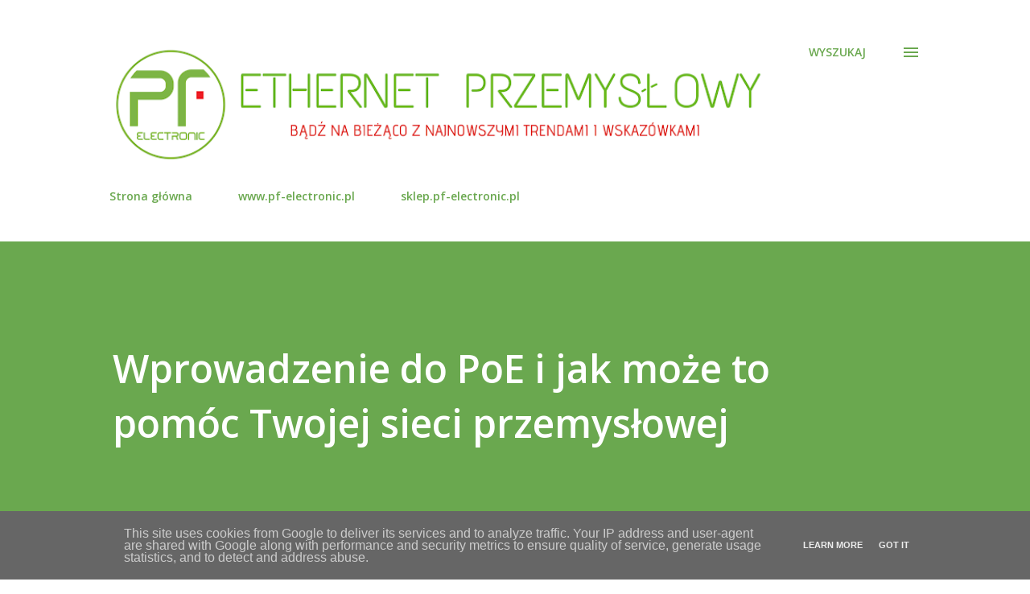

--- FILE ---
content_type: text/html; charset=UTF-8
request_url: https://blog.pf-electronic.pl/2018/09/wprowadzenie-do-poe-i-jak-moze-to-pomoc.html
body_size: 28462
content:
<!DOCTYPE html>
<html dir='ltr' lang='pl'>
<head>
<meta content='width=device-width, initial-scale=1' name='viewport'/>
<title>Wprowadzenie do PoE i jak może to pomóc Twojej sieci przemysłowej</title>
<meta content='text/html; charset=UTF-8' http-equiv='Content-Type'/>
<!-- Chrome, Firefox OS and Opera -->
<meta content='#ffffff' name='theme-color'/>
<!-- Windows Phone -->
<meta content='#ffffff' name='msapplication-navbutton-color'/>
<meta content='blogger' name='generator'/>
<link href='https://blog.pf-electronic.pl/favicon.ico' rel='icon' type='image/x-icon'/>
<link href='https://blog.pf-electronic.pl/2018/09/wprowadzenie-do-poe-i-jak-moze-to-pomoc.html' rel='canonical'/>
<link rel="alternate" type="application/atom+xml" title="ETHERNET PRZEMYSŁOWY - Atom" href="https://blog.pf-electronic.pl/feeds/posts/default" />
<link rel="alternate" type="application/rss+xml" title="ETHERNET PRZEMYSŁOWY - RSS" href="https://blog.pf-electronic.pl/feeds/posts/default?alt=rss" />
<link rel="service.post" type="application/atom+xml" title="ETHERNET PRZEMYSŁOWY - Atom" href="https://www.blogger.com/feeds/431658555896304054/posts/default" />

<link rel="alternate" type="application/atom+xml" title="ETHERNET PRZEMYSŁOWY - Atom" href="https://blog.pf-electronic.pl/feeds/1968458092101067462/comments/default" />
<!--Can't find substitution for tag [blog.ieCssRetrofitLinks]-->
<link href='https://blogger.googleusercontent.com/img/b/R29vZ2xl/AVvXsEjt6drZ7i5HdgcXm7kuW1GgfvS9mq0MuEBmeFa90kLe-r42fZPmahSusxA19nd7SImB7UC42IHrRBCTWLHzCx3yVks7s1NCLlU57TvcicolED59sv1n_58D5GBavO_D2krLR4aymI6lvx4/s640/obraz338.jpg' rel='image_src'/>
<meta content='https://blog.pf-electronic.pl/2018/09/wprowadzenie-do-poe-i-jak-moze-to-pomoc.html' property='og:url'/>
<meta content='Wprowadzenie do PoE i jak może to pomóc Twojej sieci przemysłowej' property='og:title'/>
<meta content='Industrial IT Team     Aby obniżyć koszty związane z planowaniem, okablowaniem i instalacją sieci, opracowano i ustandaryzowano proces Power...' property='og:description'/>
<meta content='https://blogger.googleusercontent.com/img/b/R29vZ2xl/AVvXsEjt6drZ7i5HdgcXm7kuW1GgfvS9mq0MuEBmeFa90kLe-r42fZPmahSusxA19nd7SImB7UC42IHrRBCTWLHzCx3yVks7s1NCLlU57TvcicolED59sv1n_58D5GBavO_D2krLR4aymI6lvx4/w1200-h630-p-k-no-nu/obraz338.jpg' property='og:image'/>
<style type='text/css'>@font-face{font-family:'Arimo';font-style:normal;font-weight:400;font-display:swap;src:url(//fonts.gstatic.com/s/arimo/v35/P5sfzZCDf9_T_3cV7NCUECyoxNk37cxcDRrBdwcoaaQwpBQ.woff2)format('woff2');unicode-range:U+0460-052F,U+1C80-1C8A,U+20B4,U+2DE0-2DFF,U+A640-A69F,U+FE2E-FE2F;}@font-face{font-family:'Arimo';font-style:normal;font-weight:400;font-display:swap;src:url(//fonts.gstatic.com/s/arimo/v35/P5sfzZCDf9_T_3cV7NCUECyoxNk37cxcBBrBdwcoaaQwpBQ.woff2)format('woff2');unicode-range:U+0301,U+0400-045F,U+0490-0491,U+04B0-04B1,U+2116;}@font-face{font-family:'Arimo';font-style:normal;font-weight:400;font-display:swap;src:url(//fonts.gstatic.com/s/arimo/v35/P5sfzZCDf9_T_3cV7NCUECyoxNk37cxcDBrBdwcoaaQwpBQ.woff2)format('woff2');unicode-range:U+1F00-1FFF;}@font-face{font-family:'Arimo';font-style:normal;font-weight:400;font-display:swap;src:url(//fonts.gstatic.com/s/arimo/v35/P5sfzZCDf9_T_3cV7NCUECyoxNk37cxcAxrBdwcoaaQwpBQ.woff2)format('woff2');unicode-range:U+0370-0377,U+037A-037F,U+0384-038A,U+038C,U+038E-03A1,U+03A3-03FF;}@font-face{font-family:'Arimo';font-style:normal;font-weight:400;font-display:swap;src:url(//fonts.gstatic.com/s/arimo/v35/P5sfzZCDf9_T_3cV7NCUECyoxNk37cxcAhrBdwcoaaQwpBQ.woff2)format('woff2');unicode-range:U+0307-0308,U+0590-05FF,U+200C-2010,U+20AA,U+25CC,U+FB1D-FB4F;}@font-face{font-family:'Arimo';font-style:normal;font-weight:400;font-display:swap;src:url(//fonts.gstatic.com/s/arimo/v35/P5sfzZCDf9_T_3cV7NCUECyoxNk37cxcDxrBdwcoaaQwpBQ.woff2)format('woff2');unicode-range:U+0102-0103,U+0110-0111,U+0128-0129,U+0168-0169,U+01A0-01A1,U+01AF-01B0,U+0300-0301,U+0303-0304,U+0308-0309,U+0323,U+0329,U+1EA0-1EF9,U+20AB;}@font-face{font-family:'Arimo';font-style:normal;font-weight:400;font-display:swap;src:url(//fonts.gstatic.com/s/arimo/v35/P5sfzZCDf9_T_3cV7NCUECyoxNk37cxcDhrBdwcoaaQwpBQ.woff2)format('woff2');unicode-range:U+0100-02BA,U+02BD-02C5,U+02C7-02CC,U+02CE-02D7,U+02DD-02FF,U+0304,U+0308,U+0329,U+1D00-1DBF,U+1E00-1E9F,U+1EF2-1EFF,U+2020,U+20A0-20AB,U+20AD-20C0,U+2113,U+2C60-2C7F,U+A720-A7FF;}@font-face{font-family:'Arimo';font-style:normal;font-weight:400;font-display:swap;src:url(//fonts.gstatic.com/s/arimo/v35/P5sfzZCDf9_T_3cV7NCUECyoxNk37cxcABrBdwcoaaQw.woff2)format('woff2');unicode-range:U+0000-00FF,U+0131,U+0152-0153,U+02BB-02BC,U+02C6,U+02DA,U+02DC,U+0304,U+0308,U+0329,U+2000-206F,U+20AC,U+2122,U+2191,U+2193,U+2212,U+2215,U+FEFF,U+FFFD;}@font-face{font-family:'Lora';font-style:normal;font-weight:400;font-display:swap;src:url(//fonts.gstatic.com/s/lora/v37/0QI6MX1D_JOuGQbT0gvTJPa787weuxJMkq18ndeYxZ2JTg.woff2)format('woff2');unicode-range:U+0460-052F,U+1C80-1C8A,U+20B4,U+2DE0-2DFF,U+A640-A69F,U+FE2E-FE2F;}@font-face{font-family:'Lora';font-style:normal;font-weight:400;font-display:swap;src:url(//fonts.gstatic.com/s/lora/v37/0QI6MX1D_JOuGQbT0gvTJPa787weuxJFkq18ndeYxZ2JTg.woff2)format('woff2');unicode-range:U+0301,U+0400-045F,U+0490-0491,U+04B0-04B1,U+2116;}@font-face{font-family:'Lora';font-style:normal;font-weight:400;font-display:swap;src:url(//fonts.gstatic.com/s/lora/v37/0QI6MX1D_JOuGQbT0gvTJPa787weuxI9kq18ndeYxZ2JTg.woff2)format('woff2');unicode-range:U+0302-0303,U+0305,U+0307-0308,U+0310,U+0312,U+0315,U+031A,U+0326-0327,U+032C,U+032F-0330,U+0332-0333,U+0338,U+033A,U+0346,U+034D,U+0391-03A1,U+03A3-03A9,U+03B1-03C9,U+03D1,U+03D5-03D6,U+03F0-03F1,U+03F4-03F5,U+2016-2017,U+2034-2038,U+203C,U+2040,U+2043,U+2047,U+2050,U+2057,U+205F,U+2070-2071,U+2074-208E,U+2090-209C,U+20D0-20DC,U+20E1,U+20E5-20EF,U+2100-2112,U+2114-2115,U+2117-2121,U+2123-214F,U+2190,U+2192,U+2194-21AE,U+21B0-21E5,U+21F1-21F2,U+21F4-2211,U+2213-2214,U+2216-22FF,U+2308-230B,U+2310,U+2319,U+231C-2321,U+2336-237A,U+237C,U+2395,U+239B-23B7,U+23D0,U+23DC-23E1,U+2474-2475,U+25AF,U+25B3,U+25B7,U+25BD,U+25C1,U+25CA,U+25CC,U+25FB,U+266D-266F,U+27C0-27FF,U+2900-2AFF,U+2B0E-2B11,U+2B30-2B4C,U+2BFE,U+3030,U+FF5B,U+FF5D,U+1D400-1D7FF,U+1EE00-1EEFF;}@font-face{font-family:'Lora';font-style:normal;font-weight:400;font-display:swap;src:url(//fonts.gstatic.com/s/lora/v37/0QI6MX1D_JOuGQbT0gvTJPa787weuxIvkq18ndeYxZ2JTg.woff2)format('woff2');unicode-range:U+0001-000C,U+000E-001F,U+007F-009F,U+20DD-20E0,U+20E2-20E4,U+2150-218F,U+2190,U+2192,U+2194-2199,U+21AF,U+21E6-21F0,U+21F3,U+2218-2219,U+2299,U+22C4-22C6,U+2300-243F,U+2440-244A,U+2460-24FF,U+25A0-27BF,U+2800-28FF,U+2921-2922,U+2981,U+29BF,U+29EB,U+2B00-2BFF,U+4DC0-4DFF,U+FFF9-FFFB,U+10140-1018E,U+10190-1019C,U+101A0,U+101D0-101FD,U+102E0-102FB,U+10E60-10E7E,U+1D2C0-1D2D3,U+1D2E0-1D37F,U+1F000-1F0FF,U+1F100-1F1AD,U+1F1E6-1F1FF,U+1F30D-1F30F,U+1F315,U+1F31C,U+1F31E,U+1F320-1F32C,U+1F336,U+1F378,U+1F37D,U+1F382,U+1F393-1F39F,U+1F3A7-1F3A8,U+1F3AC-1F3AF,U+1F3C2,U+1F3C4-1F3C6,U+1F3CA-1F3CE,U+1F3D4-1F3E0,U+1F3ED,U+1F3F1-1F3F3,U+1F3F5-1F3F7,U+1F408,U+1F415,U+1F41F,U+1F426,U+1F43F,U+1F441-1F442,U+1F444,U+1F446-1F449,U+1F44C-1F44E,U+1F453,U+1F46A,U+1F47D,U+1F4A3,U+1F4B0,U+1F4B3,U+1F4B9,U+1F4BB,U+1F4BF,U+1F4C8-1F4CB,U+1F4D6,U+1F4DA,U+1F4DF,U+1F4E3-1F4E6,U+1F4EA-1F4ED,U+1F4F7,U+1F4F9-1F4FB,U+1F4FD-1F4FE,U+1F503,U+1F507-1F50B,U+1F50D,U+1F512-1F513,U+1F53E-1F54A,U+1F54F-1F5FA,U+1F610,U+1F650-1F67F,U+1F687,U+1F68D,U+1F691,U+1F694,U+1F698,U+1F6AD,U+1F6B2,U+1F6B9-1F6BA,U+1F6BC,U+1F6C6-1F6CF,U+1F6D3-1F6D7,U+1F6E0-1F6EA,U+1F6F0-1F6F3,U+1F6F7-1F6FC,U+1F700-1F7FF,U+1F800-1F80B,U+1F810-1F847,U+1F850-1F859,U+1F860-1F887,U+1F890-1F8AD,U+1F8B0-1F8BB,U+1F8C0-1F8C1,U+1F900-1F90B,U+1F93B,U+1F946,U+1F984,U+1F996,U+1F9E9,U+1FA00-1FA6F,U+1FA70-1FA7C,U+1FA80-1FA89,U+1FA8F-1FAC6,U+1FACE-1FADC,U+1FADF-1FAE9,U+1FAF0-1FAF8,U+1FB00-1FBFF;}@font-face{font-family:'Lora';font-style:normal;font-weight:400;font-display:swap;src:url(//fonts.gstatic.com/s/lora/v37/0QI6MX1D_JOuGQbT0gvTJPa787weuxJOkq18ndeYxZ2JTg.woff2)format('woff2');unicode-range:U+0102-0103,U+0110-0111,U+0128-0129,U+0168-0169,U+01A0-01A1,U+01AF-01B0,U+0300-0301,U+0303-0304,U+0308-0309,U+0323,U+0329,U+1EA0-1EF9,U+20AB;}@font-face{font-family:'Lora';font-style:normal;font-weight:400;font-display:swap;src:url(//fonts.gstatic.com/s/lora/v37/0QI6MX1D_JOuGQbT0gvTJPa787weuxJPkq18ndeYxZ2JTg.woff2)format('woff2');unicode-range:U+0100-02BA,U+02BD-02C5,U+02C7-02CC,U+02CE-02D7,U+02DD-02FF,U+0304,U+0308,U+0329,U+1D00-1DBF,U+1E00-1E9F,U+1EF2-1EFF,U+2020,U+20A0-20AB,U+20AD-20C0,U+2113,U+2C60-2C7F,U+A720-A7FF;}@font-face{font-family:'Lora';font-style:normal;font-weight:400;font-display:swap;src:url(//fonts.gstatic.com/s/lora/v37/0QI6MX1D_JOuGQbT0gvTJPa787weuxJBkq18ndeYxZ0.woff2)format('woff2');unicode-range:U+0000-00FF,U+0131,U+0152-0153,U+02BB-02BC,U+02C6,U+02DA,U+02DC,U+0304,U+0308,U+0329,U+2000-206F,U+20AC,U+2122,U+2191,U+2193,U+2212,U+2215,U+FEFF,U+FFFD;}@font-face{font-family:'Open Sans';font-style:italic;font-weight:600;font-stretch:100%;font-display:swap;src:url(//fonts.gstatic.com/s/opensans/v44/memQYaGs126MiZpBA-UFUIcVXSCEkx2cmqvXlWq8tWZ0Pw86hd0RkxhjWV0ewIMUdjFXmSU_.woff2)format('woff2');unicode-range:U+0460-052F,U+1C80-1C8A,U+20B4,U+2DE0-2DFF,U+A640-A69F,U+FE2E-FE2F;}@font-face{font-family:'Open Sans';font-style:italic;font-weight:600;font-stretch:100%;font-display:swap;src:url(//fonts.gstatic.com/s/opensans/v44/memQYaGs126MiZpBA-UFUIcVXSCEkx2cmqvXlWq8tWZ0Pw86hd0RkxhjWVQewIMUdjFXmSU_.woff2)format('woff2');unicode-range:U+0301,U+0400-045F,U+0490-0491,U+04B0-04B1,U+2116;}@font-face{font-family:'Open Sans';font-style:italic;font-weight:600;font-stretch:100%;font-display:swap;src:url(//fonts.gstatic.com/s/opensans/v44/memQYaGs126MiZpBA-UFUIcVXSCEkx2cmqvXlWq8tWZ0Pw86hd0RkxhjWVwewIMUdjFXmSU_.woff2)format('woff2');unicode-range:U+1F00-1FFF;}@font-face{font-family:'Open Sans';font-style:italic;font-weight:600;font-stretch:100%;font-display:swap;src:url(//fonts.gstatic.com/s/opensans/v44/memQYaGs126MiZpBA-UFUIcVXSCEkx2cmqvXlWq8tWZ0Pw86hd0RkxhjWVMewIMUdjFXmSU_.woff2)format('woff2');unicode-range:U+0370-0377,U+037A-037F,U+0384-038A,U+038C,U+038E-03A1,U+03A3-03FF;}@font-face{font-family:'Open Sans';font-style:italic;font-weight:600;font-stretch:100%;font-display:swap;src:url(//fonts.gstatic.com/s/opensans/v44/memQYaGs126MiZpBA-UFUIcVXSCEkx2cmqvXlWq8tWZ0Pw86hd0RkxhjWVIewIMUdjFXmSU_.woff2)format('woff2');unicode-range:U+0307-0308,U+0590-05FF,U+200C-2010,U+20AA,U+25CC,U+FB1D-FB4F;}@font-face{font-family:'Open Sans';font-style:italic;font-weight:600;font-stretch:100%;font-display:swap;src:url(//fonts.gstatic.com/s/opensans/v44/memQYaGs126MiZpBA-UFUIcVXSCEkx2cmqvXlWq8tWZ0Pw86hd0RkxhjWSwewIMUdjFXmSU_.woff2)format('woff2');unicode-range:U+0302-0303,U+0305,U+0307-0308,U+0310,U+0312,U+0315,U+031A,U+0326-0327,U+032C,U+032F-0330,U+0332-0333,U+0338,U+033A,U+0346,U+034D,U+0391-03A1,U+03A3-03A9,U+03B1-03C9,U+03D1,U+03D5-03D6,U+03F0-03F1,U+03F4-03F5,U+2016-2017,U+2034-2038,U+203C,U+2040,U+2043,U+2047,U+2050,U+2057,U+205F,U+2070-2071,U+2074-208E,U+2090-209C,U+20D0-20DC,U+20E1,U+20E5-20EF,U+2100-2112,U+2114-2115,U+2117-2121,U+2123-214F,U+2190,U+2192,U+2194-21AE,U+21B0-21E5,U+21F1-21F2,U+21F4-2211,U+2213-2214,U+2216-22FF,U+2308-230B,U+2310,U+2319,U+231C-2321,U+2336-237A,U+237C,U+2395,U+239B-23B7,U+23D0,U+23DC-23E1,U+2474-2475,U+25AF,U+25B3,U+25B7,U+25BD,U+25C1,U+25CA,U+25CC,U+25FB,U+266D-266F,U+27C0-27FF,U+2900-2AFF,U+2B0E-2B11,U+2B30-2B4C,U+2BFE,U+3030,U+FF5B,U+FF5D,U+1D400-1D7FF,U+1EE00-1EEFF;}@font-face{font-family:'Open Sans';font-style:italic;font-weight:600;font-stretch:100%;font-display:swap;src:url(//fonts.gstatic.com/s/opensans/v44/memQYaGs126MiZpBA-UFUIcVXSCEkx2cmqvXlWq8tWZ0Pw86hd0RkxhjWT4ewIMUdjFXmSU_.woff2)format('woff2');unicode-range:U+0001-000C,U+000E-001F,U+007F-009F,U+20DD-20E0,U+20E2-20E4,U+2150-218F,U+2190,U+2192,U+2194-2199,U+21AF,U+21E6-21F0,U+21F3,U+2218-2219,U+2299,U+22C4-22C6,U+2300-243F,U+2440-244A,U+2460-24FF,U+25A0-27BF,U+2800-28FF,U+2921-2922,U+2981,U+29BF,U+29EB,U+2B00-2BFF,U+4DC0-4DFF,U+FFF9-FFFB,U+10140-1018E,U+10190-1019C,U+101A0,U+101D0-101FD,U+102E0-102FB,U+10E60-10E7E,U+1D2C0-1D2D3,U+1D2E0-1D37F,U+1F000-1F0FF,U+1F100-1F1AD,U+1F1E6-1F1FF,U+1F30D-1F30F,U+1F315,U+1F31C,U+1F31E,U+1F320-1F32C,U+1F336,U+1F378,U+1F37D,U+1F382,U+1F393-1F39F,U+1F3A7-1F3A8,U+1F3AC-1F3AF,U+1F3C2,U+1F3C4-1F3C6,U+1F3CA-1F3CE,U+1F3D4-1F3E0,U+1F3ED,U+1F3F1-1F3F3,U+1F3F5-1F3F7,U+1F408,U+1F415,U+1F41F,U+1F426,U+1F43F,U+1F441-1F442,U+1F444,U+1F446-1F449,U+1F44C-1F44E,U+1F453,U+1F46A,U+1F47D,U+1F4A3,U+1F4B0,U+1F4B3,U+1F4B9,U+1F4BB,U+1F4BF,U+1F4C8-1F4CB,U+1F4D6,U+1F4DA,U+1F4DF,U+1F4E3-1F4E6,U+1F4EA-1F4ED,U+1F4F7,U+1F4F9-1F4FB,U+1F4FD-1F4FE,U+1F503,U+1F507-1F50B,U+1F50D,U+1F512-1F513,U+1F53E-1F54A,U+1F54F-1F5FA,U+1F610,U+1F650-1F67F,U+1F687,U+1F68D,U+1F691,U+1F694,U+1F698,U+1F6AD,U+1F6B2,U+1F6B9-1F6BA,U+1F6BC,U+1F6C6-1F6CF,U+1F6D3-1F6D7,U+1F6E0-1F6EA,U+1F6F0-1F6F3,U+1F6F7-1F6FC,U+1F700-1F7FF,U+1F800-1F80B,U+1F810-1F847,U+1F850-1F859,U+1F860-1F887,U+1F890-1F8AD,U+1F8B0-1F8BB,U+1F8C0-1F8C1,U+1F900-1F90B,U+1F93B,U+1F946,U+1F984,U+1F996,U+1F9E9,U+1FA00-1FA6F,U+1FA70-1FA7C,U+1FA80-1FA89,U+1FA8F-1FAC6,U+1FACE-1FADC,U+1FADF-1FAE9,U+1FAF0-1FAF8,U+1FB00-1FBFF;}@font-face{font-family:'Open Sans';font-style:italic;font-weight:600;font-stretch:100%;font-display:swap;src:url(//fonts.gstatic.com/s/opensans/v44/memQYaGs126MiZpBA-UFUIcVXSCEkx2cmqvXlWq8tWZ0Pw86hd0RkxhjWV8ewIMUdjFXmSU_.woff2)format('woff2');unicode-range:U+0102-0103,U+0110-0111,U+0128-0129,U+0168-0169,U+01A0-01A1,U+01AF-01B0,U+0300-0301,U+0303-0304,U+0308-0309,U+0323,U+0329,U+1EA0-1EF9,U+20AB;}@font-face{font-family:'Open Sans';font-style:italic;font-weight:600;font-stretch:100%;font-display:swap;src:url(//fonts.gstatic.com/s/opensans/v44/memQYaGs126MiZpBA-UFUIcVXSCEkx2cmqvXlWq8tWZ0Pw86hd0RkxhjWV4ewIMUdjFXmSU_.woff2)format('woff2');unicode-range:U+0100-02BA,U+02BD-02C5,U+02C7-02CC,U+02CE-02D7,U+02DD-02FF,U+0304,U+0308,U+0329,U+1D00-1DBF,U+1E00-1E9F,U+1EF2-1EFF,U+2020,U+20A0-20AB,U+20AD-20C0,U+2113,U+2C60-2C7F,U+A720-A7FF;}@font-face{font-family:'Open Sans';font-style:italic;font-weight:600;font-stretch:100%;font-display:swap;src:url(//fonts.gstatic.com/s/opensans/v44/memQYaGs126MiZpBA-UFUIcVXSCEkx2cmqvXlWq8tWZ0Pw86hd0RkxhjWVAewIMUdjFXmQ.woff2)format('woff2');unicode-range:U+0000-00FF,U+0131,U+0152-0153,U+02BB-02BC,U+02C6,U+02DA,U+02DC,U+0304,U+0308,U+0329,U+2000-206F,U+20AC,U+2122,U+2191,U+2193,U+2212,U+2215,U+FEFF,U+FFFD;}@font-face{font-family:'Open Sans';font-style:normal;font-weight:400;font-stretch:100%;font-display:swap;src:url(//fonts.gstatic.com/s/opensans/v44/memvYaGs126MiZpBA-UvWbX2vVnXBbObj2OVTSKmu0SC55K5gw.woff2)format('woff2');unicode-range:U+0460-052F,U+1C80-1C8A,U+20B4,U+2DE0-2DFF,U+A640-A69F,U+FE2E-FE2F;}@font-face{font-family:'Open Sans';font-style:normal;font-weight:400;font-stretch:100%;font-display:swap;src:url(//fonts.gstatic.com/s/opensans/v44/memvYaGs126MiZpBA-UvWbX2vVnXBbObj2OVTSumu0SC55K5gw.woff2)format('woff2');unicode-range:U+0301,U+0400-045F,U+0490-0491,U+04B0-04B1,U+2116;}@font-face{font-family:'Open Sans';font-style:normal;font-weight:400;font-stretch:100%;font-display:swap;src:url(//fonts.gstatic.com/s/opensans/v44/memvYaGs126MiZpBA-UvWbX2vVnXBbObj2OVTSOmu0SC55K5gw.woff2)format('woff2');unicode-range:U+1F00-1FFF;}@font-face{font-family:'Open Sans';font-style:normal;font-weight:400;font-stretch:100%;font-display:swap;src:url(//fonts.gstatic.com/s/opensans/v44/memvYaGs126MiZpBA-UvWbX2vVnXBbObj2OVTSymu0SC55K5gw.woff2)format('woff2');unicode-range:U+0370-0377,U+037A-037F,U+0384-038A,U+038C,U+038E-03A1,U+03A3-03FF;}@font-face{font-family:'Open Sans';font-style:normal;font-weight:400;font-stretch:100%;font-display:swap;src:url(//fonts.gstatic.com/s/opensans/v44/memvYaGs126MiZpBA-UvWbX2vVnXBbObj2OVTS2mu0SC55K5gw.woff2)format('woff2');unicode-range:U+0307-0308,U+0590-05FF,U+200C-2010,U+20AA,U+25CC,U+FB1D-FB4F;}@font-face{font-family:'Open Sans';font-style:normal;font-weight:400;font-stretch:100%;font-display:swap;src:url(//fonts.gstatic.com/s/opensans/v44/memvYaGs126MiZpBA-UvWbX2vVnXBbObj2OVTVOmu0SC55K5gw.woff2)format('woff2');unicode-range:U+0302-0303,U+0305,U+0307-0308,U+0310,U+0312,U+0315,U+031A,U+0326-0327,U+032C,U+032F-0330,U+0332-0333,U+0338,U+033A,U+0346,U+034D,U+0391-03A1,U+03A3-03A9,U+03B1-03C9,U+03D1,U+03D5-03D6,U+03F0-03F1,U+03F4-03F5,U+2016-2017,U+2034-2038,U+203C,U+2040,U+2043,U+2047,U+2050,U+2057,U+205F,U+2070-2071,U+2074-208E,U+2090-209C,U+20D0-20DC,U+20E1,U+20E5-20EF,U+2100-2112,U+2114-2115,U+2117-2121,U+2123-214F,U+2190,U+2192,U+2194-21AE,U+21B0-21E5,U+21F1-21F2,U+21F4-2211,U+2213-2214,U+2216-22FF,U+2308-230B,U+2310,U+2319,U+231C-2321,U+2336-237A,U+237C,U+2395,U+239B-23B7,U+23D0,U+23DC-23E1,U+2474-2475,U+25AF,U+25B3,U+25B7,U+25BD,U+25C1,U+25CA,U+25CC,U+25FB,U+266D-266F,U+27C0-27FF,U+2900-2AFF,U+2B0E-2B11,U+2B30-2B4C,U+2BFE,U+3030,U+FF5B,U+FF5D,U+1D400-1D7FF,U+1EE00-1EEFF;}@font-face{font-family:'Open Sans';font-style:normal;font-weight:400;font-stretch:100%;font-display:swap;src:url(//fonts.gstatic.com/s/opensans/v44/memvYaGs126MiZpBA-UvWbX2vVnXBbObj2OVTUGmu0SC55K5gw.woff2)format('woff2');unicode-range:U+0001-000C,U+000E-001F,U+007F-009F,U+20DD-20E0,U+20E2-20E4,U+2150-218F,U+2190,U+2192,U+2194-2199,U+21AF,U+21E6-21F0,U+21F3,U+2218-2219,U+2299,U+22C4-22C6,U+2300-243F,U+2440-244A,U+2460-24FF,U+25A0-27BF,U+2800-28FF,U+2921-2922,U+2981,U+29BF,U+29EB,U+2B00-2BFF,U+4DC0-4DFF,U+FFF9-FFFB,U+10140-1018E,U+10190-1019C,U+101A0,U+101D0-101FD,U+102E0-102FB,U+10E60-10E7E,U+1D2C0-1D2D3,U+1D2E0-1D37F,U+1F000-1F0FF,U+1F100-1F1AD,U+1F1E6-1F1FF,U+1F30D-1F30F,U+1F315,U+1F31C,U+1F31E,U+1F320-1F32C,U+1F336,U+1F378,U+1F37D,U+1F382,U+1F393-1F39F,U+1F3A7-1F3A8,U+1F3AC-1F3AF,U+1F3C2,U+1F3C4-1F3C6,U+1F3CA-1F3CE,U+1F3D4-1F3E0,U+1F3ED,U+1F3F1-1F3F3,U+1F3F5-1F3F7,U+1F408,U+1F415,U+1F41F,U+1F426,U+1F43F,U+1F441-1F442,U+1F444,U+1F446-1F449,U+1F44C-1F44E,U+1F453,U+1F46A,U+1F47D,U+1F4A3,U+1F4B0,U+1F4B3,U+1F4B9,U+1F4BB,U+1F4BF,U+1F4C8-1F4CB,U+1F4D6,U+1F4DA,U+1F4DF,U+1F4E3-1F4E6,U+1F4EA-1F4ED,U+1F4F7,U+1F4F9-1F4FB,U+1F4FD-1F4FE,U+1F503,U+1F507-1F50B,U+1F50D,U+1F512-1F513,U+1F53E-1F54A,U+1F54F-1F5FA,U+1F610,U+1F650-1F67F,U+1F687,U+1F68D,U+1F691,U+1F694,U+1F698,U+1F6AD,U+1F6B2,U+1F6B9-1F6BA,U+1F6BC,U+1F6C6-1F6CF,U+1F6D3-1F6D7,U+1F6E0-1F6EA,U+1F6F0-1F6F3,U+1F6F7-1F6FC,U+1F700-1F7FF,U+1F800-1F80B,U+1F810-1F847,U+1F850-1F859,U+1F860-1F887,U+1F890-1F8AD,U+1F8B0-1F8BB,U+1F8C0-1F8C1,U+1F900-1F90B,U+1F93B,U+1F946,U+1F984,U+1F996,U+1F9E9,U+1FA00-1FA6F,U+1FA70-1FA7C,U+1FA80-1FA89,U+1FA8F-1FAC6,U+1FACE-1FADC,U+1FADF-1FAE9,U+1FAF0-1FAF8,U+1FB00-1FBFF;}@font-face{font-family:'Open Sans';font-style:normal;font-weight:400;font-stretch:100%;font-display:swap;src:url(//fonts.gstatic.com/s/opensans/v44/memvYaGs126MiZpBA-UvWbX2vVnXBbObj2OVTSCmu0SC55K5gw.woff2)format('woff2');unicode-range:U+0102-0103,U+0110-0111,U+0128-0129,U+0168-0169,U+01A0-01A1,U+01AF-01B0,U+0300-0301,U+0303-0304,U+0308-0309,U+0323,U+0329,U+1EA0-1EF9,U+20AB;}@font-face{font-family:'Open Sans';font-style:normal;font-weight:400;font-stretch:100%;font-display:swap;src:url(//fonts.gstatic.com/s/opensans/v44/memvYaGs126MiZpBA-UvWbX2vVnXBbObj2OVTSGmu0SC55K5gw.woff2)format('woff2');unicode-range:U+0100-02BA,U+02BD-02C5,U+02C7-02CC,U+02CE-02D7,U+02DD-02FF,U+0304,U+0308,U+0329,U+1D00-1DBF,U+1E00-1E9F,U+1EF2-1EFF,U+2020,U+20A0-20AB,U+20AD-20C0,U+2113,U+2C60-2C7F,U+A720-A7FF;}@font-face{font-family:'Open Sans';font-style:normal;font-weight:400;font-stretch:100%;font-display:swap;src:url(//fonts.gstatic.com/s/opensans/v44/memvYaGs126MiZpBA-UvWbX2vVnXBbObj2OVTS-mu0SC55I.woff2)format('woff2');unicode-range:U+0000-00FF,U+0131,U+0152-0153,U+02BB-02BC,U+02C6,U+02DA,U+02DC,U+0304,U+0308,U+0329,U+2000-206F,U+20AC,U+2122,U+2191,U+2193,U+2212,U+2215,U+FEFF,U+FFFD;}@font-face{font-family:'Open Sans';font-style:normal;font-weight:600;font-stretch:100%;font-display:swap;src:url(//fonts.gstatic.com/s/opensans/v44/memvYaGs126MiZpBA-UvWbX2vVnXBbObj2OVTSKmu0SC55K5gw.woff2)format('woff2');unicode-range:U+0460-052F,U+1C80-1C8A,U+20B4,U+2DE0-2DFF,U+A640-A69F,U+FE2E-FE2F;}@font-face{font-family:'Open Sans';font-style:normal;font-weight:600;font-stretch:100%;font-display:swap;src:url(//fonts.gstatic.com/s/opensans/v44/memvYaGs126MiZpBA-UvWbX2vVnXBbObj2OVTSumu0SC55K5gw.woff2)format('woff2');unicode-range:U+0301,U+0400-045F,U+0490-0491,U+04B0-04B1,U+2116;}@font-face{font-family:'Open Sans';font-style:normal;font-weight:600;font-stretch:100%;font-display:swap;src:url(//fonts.gstatic.com/s/opensans/v44/memvYaGs126MiZpBA-UvWbX2vVnXBbObj2OVTSOmu0SC55K5gw.woff2)format('woff2');unicode-range:U+1F00-1FFF;}@font-face{font-family:'Open Sans';font-style:normal;font-weight:600;font-stretch:100%;font-display:swap;src:url(//fonts.gstatic.com/s/opensans/v44/memvYaGs126MiZpBA-UvWbX2vVnXBbObj2OVTSymu0SC55K5gw.woff2)format('woff2');unicode-range:U+0370-0377,U+037A-037F,U+0384-038A,U+038C,U+038E-03A1,U+03A3-03FF;}@font-face{font-family:'Open Sans';font-style:normal;font-weight:600;font-stretch:100%;font-display:swap;src:url(//fonts.gstatic.com/s/opensans/v44/memvYaGs126MiZpBA-UvWbX2vVnXBbObj2OVTS2mu0SC55K5gw.woff2)format('woff2');unicode-range:U+0307-0308,U+0590-05FF,U+200C-2010,U+20AA,U+25CC,U+FB1D-FB4F;}@font-face{font-family:'Open Sans';font-style:normal;font-weight:600;font-stretch:100%;font-display:swap;src:url(//fonts.gstatic.com/s/opensans/v44/memvYaGs126MiZpBA-UvWbX2vVnXBbObj2OVTVOmu0SC55K5gw.woff2)format('woff2');unicode-range:U+0302-0303,U+0305,U+0307-0308,U+0310,U+0312,U+0315,U+031A,U+0326-0327,U+032C,U+032F-0330,U+0332-0333,U+0338,U+033A,U+0346,U+034D,U+0391-03A1,U+03A3-03A9,U+03B1-03C9,U+03D1,U+03D5-03D6,U+03F0-03F1,U+03F4-03F5,U+2016-2017,U+2034-2038,U+203C,U+2040,U+2043,U+2047,U+2050,U+2057,U+205F,U+2070-2071,U+2074-208E,U+2090-209C,U+20D0-20DC,U+20E1,U+20E5-20EF,U+2100-2112,U+2114-2115,U+2117-2121,U+2123-214F,U+2190,U+2192,U+2194-21AE,U+21B0-21E5,U+21F1-21F2,U+21F4-2211,U+2213-2214,U+2216-22FF,U+2308-230B,U+2310,U+2319,U+231C-2321,U+2336-237A,U+237C,U+2395,U+239B-23B7,U+23D0,U+23DC-23E1,U+2474-2475,U+25AF,U+25B3,U+25B7,U+25BD,U+25C1,U+25CA,U+25CC,U+25FB,U+266D-266F,U+27C0-27FF,U+2900-2AFF,U+2B0E-2B11,U+2B30-2B4C,U+2BFE,U+3030,U+FF5B,U+FF5D,U+1D400-1D7FF,U+1EE00-1EEFF;}@font-face{font-family:'Open Sans';font-style:normal;font-weight:600;font-stretch:100%;font-display:swap;src:url(//fonts.gstatic.com/s/opensans/v44/memvYaGs126MiZpBA-UvWbX2vVnXBbObj2OVTUGmu0SC55K5gw.woff2)format('woff2');unicode-range:U+0001-000C,U+000E-001F,U+007F-009F,U+20DD-20E0,U+20E2-20E4,U+2150-218F,U+2190,U+2192,U+2194-2199,U+21AF,U+21E6-21F0,U+21F3,U+2218-2219,U+2299,U+22C4-22C6,U+2300-243F,U+2440-244A,U+2460-24FF,U+25A0-27BF,U+2800-28FF,U+2921-2922,U+2981,U+29BF,U+29EB,U+2B00-2BFF,U+4DC0-4DFF,U+FFF9-FFFB,U+10140-1018E,U+10190-1019C,U+101A0,U+101D0-101FD,U+102E0-102FB,U+10E60-10E7E,U+1D2C0-1D2D3,U+1D2E0-1D37F,U+1F000-1F0FF,U+1F100-1F1AD,U+1F1E6-1F1FF,U+1F30D-1F30F,U+1F315,U+1F31C,U+1F31E,U+1F320-1F32C,U+1F336,U+1F378,U+1F37D,U+1F382,U+1F393-1F39F,U+1F3A7-1F3A8,U+1F3AC-1F3AF,U+1F3C2,U+1F3C4-1F3C6,U+1F3CA-1F3CE,U+1F3D4-1F3E0,U+1F3ED,U+1F3F1-1F3F3,U+1F3F5-1F3F7,U+1F408,U+1F415,U+1F41F,U+1F426,U+1F43F,U+1F441-1F442,U+1F444,U+1F446-1F449,U+1F44C-1F44E,U+1F453,U+1F46A,U+1F47D,U+1F4A3,U+1F4B0,U+1F4B3,U+1F4B9,U+1F4BB,U+1F4BF,U+1F4C8-1F4CB,U+1F4D6,U+1F4DA,U+1F4DF,U+1F4E3-1F4E6,U+1F4EA-1F4ED,U+1F4F7,U+1F4F9-1F4FB,U+1F4FD-1F4FE,U+1F503,U+1F507-1F50B,U+1F50D,U+1F512-1F513,U+1F53E-1F54A,U+1F54F-1F5FA,U+1F610,U+1F650-1F67F,U+1F687,U+1F68D,U+1F691,U+1F694,U+1F698,U+1F6AD,U+1F6B2,U+1F6B9-1F6BA,U+1F6BC,U+1F6C6-1F6CF,U+1F6D3-1F6D7,U+1F6E0-1F6EA,U+1F6F0-1F6F3,U+1F6F7-1F6FC,U+1F700-1F7FF,U+1F800-1F80B,U+1F810-1F847,U+1F850-1F859,U+1F860-1F887,U+1F890-1F8AD,U+1F8B0-1F8BB,U+1F8C0-1F8C1,U+1F900-1F90B,U+1F93B,U+1F946,U+1F984,U+1F996,U+1F9E9,U+1FA00-1FA6F,U+1FA70-1FA7C,U+1FA80-1FA89,U+1FA8F-1FAC6,U+1FACE-1FADC,U+1FADF-1FAE9,U+1FAF0-1FAF8,U+1FB00-1FBFF;}@font-face{font-family:'Open Sans';font-style:normal;font-weight:600;font-stretch:100%;font-display:swap;src:url(//fonts.gstatic.com/s/opensans/v44/memvYaGs126MiZpBA-UvWbX2vVnXBbObj2OVTSCmu0SC55K5gw.woff2)format('woff2');unicode-range:U+0102-0103,U+0110-0111,U+0128-0129,U+0168-0169,U+01A0-01A1,U+01AF-01B0,U+0300-0301,U+0303-0304,U+0308-0309,U+0323,U+0329,U+1EA0-1EF9,U+20AB;}@font-face{font-family:'Open Sans';font-style:normal;font-weight:600;font-stretch:100%;font-display:swap;src:url(//fonts.gstatic.com/s/opensans/v44/memvYaGs126MiZpBA-UvWbX2vVnXBbObj2OVTSGmu0SC55K5gw.woff2)format('woff2');unicode-range:U+0100-02BA,U+02BD-02C5,U+02C7-02CC,U+02CE-02D7,U+02DD-02FF,U+0304,U+0308,U+0329,U+1D00-1DBF,U+1E00-1E9F,U+1EF2-1EFF,U+2020,U+20A0-20AB,U+20AD-20C0,U+2113,U+2C60-2C7F,U+A720-A7FF;}@font-face{font-family:'Open Sans';font-style:normal;font-weight:600;font-stretch:100%;font-display:swap;src:url(//fonts.gstatic.com/s/opensans/v44/memvYaGs126MiZpBA-UvWbX2vVnXBbObj2OVTS-mu0SC55I.woff2)format('woff2');unicode-range:U+0000-00FF,U+0131,U+0152-0153,U+02BB-02BC,U+02C6,U+02DA,U+02DC,U+0304,U+0308,U+0329,U+2000-206F,U+20AC,U+2122,U+2191,U+2193,U+2212,U+2215,U+FEFF,U+FFFD;}@font-face{font-family:'Open Sans';font-style:normal;font-weight:700;font-stretch:100%;font-display:swap;src:url(//fonts.gstatic.com/s/opensans/v44/memvYaGs126MiZpBA-UvWbX2vVnXBbObj2OVTSKmu0SC55K5gw.woff2)format('woff2');unicode-range:U+0460-052F,U+1C80-1C8A,U+20B4,U+2DE0-2DFF,U+A640-A69F,U+FE2E-FE2F;}@font-face{font-family:'Open Sans';font-style:normal;font-weight:700;font-stretch:100%;font-display:swap;src:url(//fonts.gstatic.com/s/opensans/v44/memvYaGs126MiZpBA-UvWbX2vVnXBbObj2OVTSumu0SC55K5gw.woff2)format('woff2');unicode-range:U+0301,U+0400-045F,U+0490-0491,U+04B0-04B1,U+2116;}@font-face{font-family:'Open Sans';font-style:normal;font-weight:700;font-stretch:100%;font-display:swap;src:url(//fonts.gstatic.com/s/opensans/v44/memvYaGs126MiZpBA-UvWbX2vVnXBbObj2OVTSOmu0SC55K5gw.woff2)format('woff2');unicode-range:U+1F00-1FFF;}@font-face{font-family:'Open Sans';font-style:normal;font-weight:700;font-stretch:100%;font-display:swap;src:url(//fonts.gstatic.com/s/opensans/v44/memvYaGs126MiZpBA-UvWbX2vVnXBbObj2OVTSymu0SC55K5gw.woff2)format('woff2');unicode-range:U+0370-0377,U+037A-037F,U+0384-038A,U+038C,U+038E-03A1,U+03A3-03FF;}@font-face{font-family:'Open Sans';font-style:normal;font-weight:700;font-stretch:100%;font-display:swap;src:url(//fonts.gstatic.com/s/opensans/v44/memvYaGs126MiZpBA-UvWbX2vVnXBbObj2OVTS2mu0SC55K5gw.woff2)format('woff2');unicode-range:U+0307-0308,U+0590-05FF,U+200C-2010,U+20AA,U+25CC,U+FB1D-FB4F;}@font-face{font-family:'Open Sans';font-style:normal;font-weight:700;font-stretch:100%;font-display:swap;src:url(//fonts.gstatic.com/s/opensans/v44/memvYaGs126MiZpBA-UvWbX2vVnXBbObj2OVTVOmu0SC55K5gw.woff2)format('woff2');unicode-range:U+0302-0303,U+0305,U+0307-0308,U+0310,U+0312,U+0315,U+031A,U+0326-0327,U+032C,U+032F-0330,U+0332-0333,U+0338,U+033A,U+0346,U+034D,U+0391-03A1,U+03A3-03A9,U+03B1-03C9,U+03D1,U+03D5-03D6,U+03F0-03F1,U+03F4-03F5,U+2016-2017,U+2034-2038,U+203C,U+2040,U+2043,U+2047,U+2050,U+2057,U+205F,U+2070-2071,U+2074-208E,U+2090-209C,U+20D0-20DC,U+20E1,U+20E5-20EF,U+2100-2112,U+2114-2115,U+2117-2121,U+2123-214F,U+2190,U+2192,U+2194-21AE,U+21B0-21E5,U+21F1-21F2,U+21F4-2211,U+2213-2214,U+2216-22FF,U+2308-230B,U+2310,U+2319,U+231C-2321,U+2336-237A,U+237C,U+2395,U+239B-23B7,U+23D0,U+23DC-23E1,U+2474-2475,U+25AF,U+25B3,U+25B7,U+25BD,U+25C1,U+25CA,U+25CC,U+25FB,U+266D-266F,U+27C0-27FF,U+2900-2AFF,U+2B0E-2B11,U+2B30-2B4C,U+2BFE,U+3030,U+FF5B,U+FF5D,U+1D400-1D7FF,U+1EE00-1EEFF;}@font-face{font-family:'Open Sans';font-style:normal;font-weight:700;font-stretch:100%;font-display:swap;src:url(//fonts.gstatic.com/s/opensans/v44/memvYaGs126MiZpBA-UvWbX2vVnXBbObj2OVTUGmu0SC55K5gw.woff2)format('woff2');unicode-range:U+0001-000C,U+000E-001F,U+007F-009F,U+20DD-20E0,U+20E2-20E4,U+2150-218F,U+2190,U+2192,U+2194-2199,U+21AF,U+21E6-21F0,U+21F3,U+2218-2219,U+2299,U+22C4-22C6,U+2300-243F,U+2440-244A,U+2460-24FF,U+25A0-27BF,U+2800-28FF,U+2921-2922,U+2981,U+29BF,U+29EB,U+2B00-2BFF,U+4DC0-4DFF,U+FFF9-FFFB,U+10140-1018E,U+10190-1019C,U+101A0,U+101D0-101FD,U+102E0-102FB,U+10E60-10E7E,U+1D2C0-1D2D3,U+1D2E0-1D37F,U+1F000-1F0FF,U+1F100-1F1AD,U+1F1E6-1F1FF,U+1F30D-1F30F,U+1F315,U+1F31C,U+1F31E,U+1F320-1F32C,U+1F336,U+1F378,U+1F37D,U+1F382,U+1F393-1F39F,U+1F3A7-1F3A8,U+1F3AC-1F3AF,U+1F3C2,U+1F3C4-1F3C6,U+1F3CA-1F3CE,U+1F3D4-1F3E0,U+1F3ED,U+1F3F1-1F3F3,U+1F3F5-1F3F7,U+1F408,U+1F415,U+1F41F,U+1F426,U+1F43F,U+1F441-1F442,U+1F444,U+1F446-1F449,U+1F44C-1F44E,U+1F453,U+1F46A,U+1F47D,U+1F4A3,U+1F4B0,U+1F4B3,U+1F4B9,U+1F4BB,U+1F4BF,U+1F4C8-1F4CB,U+1F4D6,U+1F4DA,U+1F4DF,U+1F4E3-1F4E6,U+1F4EA-1F4ED,U+1F4F7,U+1F4F9-1F4FB,U+1F4FD-1F4FE,U+1F503,U+1F507-1F50B,U+1F50D,U+1F512-1F513,U+1F53E-1F54A,U+1F54F-1F5FA,U+1F610,U+1F650-1F67F,U+1F687,U+1F68D,U+1F691,U+1F694,U+1F698,U+1F6AD,U+1F6B2,U+1F6B9-1F6BA,U+1F6BC,U+1F6C6-1F6CF,U+1F6D3-1F6D7,U+1F6E0-1F6EA,U+1F6F0-1F6F3,U+1F6F7-1F6FC,U+1F700-1F7FF,U+1F800-1F80B,U+1F810-1F847,U+1F850-1F859,U+1F860-1F887,U+1F890-1F8AD,U+1F8B0-1F8BB,U+1F8C0-1F8C1,U+1F900-1F90B,U+1F93B,U+1F946,U+1F984,U+1F996,U+1F9E9,U+1FA00-1FA6F,U+1FA70-1FA7C,U+1FA80-1FA89,U+1FA8F-1FAC6,U+1FACE-1FADC,U+1FADF-1FAE9,U+1FAF0-1FAF8,U+1FB00-1FBFF;}@font-face{font-family:'Open Sans';font-style:normal;font-weight:700;font-stretch:100%;font-display:swap;src:url(//fonts.gstatic.com/s/opensans/v44/memvYaGs126MiZpBA-UvWbX2vVnXBbObj2OVTSCmu0SC55K5gw.woff2)format('woff2');unicode-range:U+0102-0103,U+0110-0111,U+0128-0129,U+0168-0169,U+01A0-01A1,U+01AF-01B0,U+0300-0301,U+0303-0304,U+0308-0309,U+0323,U+0329,U+1EA0-1EF9,U+20AB;}@font-face{font-family:'Open Sans';font-style:normal;font-weight:700;font-stretch:100%;font-display:swap;src:url(//fonts.gstatic.com/s/opensans/v44/memvYaGs126MiZpBA-UvWbX2vVnXBbObj2OVTSGmu0SC55K5gw.woff2)format('woff2');unicode-range:U+0100-02BA,U+02BD-02C5,U+02C7-02CC,U+02CE-02D7,U+02DD-02FF,U+0304,U+0308,U+0329,U+1D00-1DBF,U+1E00-1E9F,U+1EF2-1EFF,U+2020,U+20A0-20AB,U+20AD-20C0,U+2113,U+2C60-2C7F,U+A720-A7FF;}@font-face{font-family:'Open Sans';font-style:normal;font-weight:700;font-stretch:100%;font-display:swap;src:url(//fonts.gstatic.com/s/opensans/v44/memvYaGs126MiZpBA-UvWbX2vVnXBbObj2OVTS-mu0SC55I.woff2)format('woff2');unicode-range:U+0000-00FF,U+0131,U+0152-0153,U+02BB-02BC,U+02C6,U+02DA,U+02DC,U+0304,U+0308,U+0329,U+2000-206F,U+20AC,U+2122,U+2191,U+2193,U+2212,U+2215,U+FEFF,U+FFFD;}</style>
<style id='page-skin-1' type='text/css'><!--
/*! normalize.css v3.0.1 | MIT License | git.io/normalize */html{font-family:sans-serif;-ms-text-size-adjust:100%;-webkit-text-size-adjust:100%}body{margin:0}article,aside,details,figcaption,figure,footer,header,hgroup,main,nav,section,summary{display:block}audio,canvas,progress,video{display:inline-block;vertical-align:baseline}audio:not([controls]){display:none;height:0}[hidden],template{display:none}a{background:transparent}a:active,a:hover{outline:0}abbr[title]{border-bottom:1px dotted}b,strong{font-weight:bold}dfn{font-style:italic}h1{font-size:2em;margin:.67em 0}mark{background:#ff0;color:#000}small{font-size:80%}sub,sup{font-size:75%;line-height:0;position:relative;vertical-align:baseline}sup{top:-0.5em}sub{bottom:-0.25em}img{border:0}svg:not(:root){overflow:hidden}figure{margin:1em 40px}hr{-moz-box-sizing:content-box;box-sizing:content-box;height:0}pre{overflow:auto}code,kbd,pre,samp{font-family:monospace,monospace;font-size:1em}button,input,optgroup,select,textarea{color:inherit;font:inherit;margin:0}button{overflow:visible}button,select{text-transform:none}button,html input[type="button"],input[type="reset"],input[type="submit"]{-webkit-appearance:button;cursor:pointer}button[disabled],html input[disabled]{cursor:default}button::-moz-focus-inner,input::-moz-focus-inner{border:0;padding:0}input{line-height:normal}input[type="checkbox"],input[type="radio"]{box-sizing:border-box;padding:0}input[type="number"]::-webkit-inner-spin-button,input[type="number"]::-webkit-outer-spin-button{height:auto}input[type="search"]{-webkit-appearance:textfield;-moz-box-sizing:content-box;-webkit-box-sizing:content-box;box-sizing:content-box}input[type="search"]::-webkit-search-cancel-button,input[type="search"]::-webkit-search-decoration{-webkit-appearance:none}fieldset{border:1px solid #c0c0c0;margin:0 2px;padding:.35em .625em .75em}legend{border:0;padding:0}textarea{overflow:auto}optgroup{font-weight:bold}table{border-collapse:collapse;border-spacing:0}td,th{padding:0}
body{
overflow-wrap:break-word;
word-break:break-word;
word-wrap:break-word
}
.hidden{
display:none
}
.invisible{
visibility:hidden
}
.container::after,.float-container::after{
clear:both;
content:"";
display:table
}
.clearboth{
clear:both
}
#comments .comment .comment-actions,.subscribe-popup .FollowByEmail .follow-by-email-submit,.widget.Profile .profile-link{
background:0 0;
border:0;
box-shadow:none;
color:#6aa84f;
cursor:pointer;
font-size:14px;
font-weight:700;
outline:0;
text-decoration:none;
text-transform:uppercase;
width:auto
}
.dim-overlay{
background-color:rgba(0,0,0,.54);
height:100vh;
left:0;
position:fixed;
top:0;
width:100%
}
#sharing-dim-overlay{
background-color:transparent
}
input::-ms-clear{
display:none
}
.blogger-logo,.svg-icon-24.blogger-logo{
fill:#ff9800;
opacity:1
}
.loading-spinner-large{
-webkit-animation:mspin-rotate 1.568s infinite linear;
animation:mspin-rotate 1.568s infinite linear;
height:48px;
overflow:hidden;
position:absolute;
width:48px;
z-index:200
}
.loading-spinner-large>div{
-webkit-animation:mspin-revrot 5332ms infinite steps(4);
animation:mspin-revrot 5332ms infinite steps(4)
}
.loading-spinner-large>div>div{
-webkit-animation:mspin-singlecolor-large-film 1333ms infinite steps(81);
animation:mspin-singlecolor-large-film 1333ms infinite steps(81);
background-size:100%;
height:48px;
width:3888px
}
.mspin-black-large>div>div,.mspin-grey_54-large>div>div{
background-image:url(https://www.blogblog.com/indie/mspin_black_large.svg)
}
.mspin-white-large>div>div{
background-image:url(https://www.blogblog.com/indie/mspin_white_large.svg)
}
.mspin-grey_54-large{
opacity:.54
}
@-webkit-keyframes mspin-singlecolor-large-film{
from{
-webkit-transform:translateX(0);
transform:translateX(0)
}
to{
-webkit-transform:translateX(-3888px);
transform:translateX(-3888px)
}
}
@keyframes mspin-singlecolor-large-film{
from{
-webkit-transform:translateX(0);
transform:translateX(0)
}
to{
-webkit-transform:translateX(-3888px);
transform:translateX(-3888px)
}
}
@-webkit-keyframes mspin-rotate{
from{
-webkit-transform:rotate(0);
transform:rotate(0)
}
to{
-webkit-transform:rotate(360deg);
transform:rotate(360deg)
}
}
@keyframes mspin-rotate{
from{
-webkit-transform:rotate(0);
transform:rotate(0)
}
to{
-webkit-transform:rotate(360deg);
transform:rotate(360deg)
}
}
@-webkit-keyframes mspin-revrot{
from{
-webkit-transform:rotate(0);
transform:rotate(0)
}
to{
-webkit-transform:rotate(-360deg);
transform:rotate(-360deg)
}
}
@keyframes mspin-revrot{
from{
-webkit-transform:rotate(0);
transform:rotate(0)
}
to{
-webkit-transform:rotate(-360deg);
transform:rotate(-360deg)
}
}
.skip-navigation{
background-color:#fff;
box-sizing:border-box;
color:#000;
display:block;
height:0;
left:0;
line-height:50px;
overflow:hidden;
padding-top:0;
position:fixed;
text-align:center;
top:0;
-webkit-transition:box-shadow .3s,height .3s,padding-top .3s;
transition:box-shadow .3s,height .3s,padding-top .3s;
width:100%;
z-index:900
}
.skip-navigation:focus{
box-shadow:0 4px 5px 0 rgba(0,0,0,.14),0 1px 10px 0 rgba(0,0,0,.12),0 2px 4px -1px rgba(0,0,0,.2);
height:50px
}
#main{
outline:0
}
.main-heading{
position:absolute;
clip:rect(1px,1px,1px,1px);
padding:0;
border:0;
height:1px;
width:1px;
overflow:hidden
}
.Attribution{
margin-top:1em;
text-align:center
}
.Attribution .blogger img,.Attribution .blogger svg{
vertical-align:bottom
}
.Attribution .blogger img{
margin-right:.5em
}
.Attribution div{
line-height:24px;
margin-top:.5em
}
.Attribution .copyright,.Attribution .image-attribution{
font-size:.7em;
margin-top:1.5em
}
.BLOG_mobile_video_class{
display:none
}
.bg-photo{
background-attachment:scroll!important
}
body .CSS_LIGHTBOX{
z-index:900
}
.extendable .show-less,.extendable .show-more{
border-color:#6aa84f;
color:#6aa84f;
margin-top:8px
}
.extendable .show-less.hidden,.extendable .show-more.hidden{
display:none
}
.inline-ad{
display:none;
max-width:100%;
overflow:hidden
}
.adsbygoogle{
display:block
}
#cookieChoiceInfo{
bottom:0;
top:auto
}
iframe.b-hbp-video{
border:0
}
.post-body img{
max-width:100%
}
.post-body iframe{
max-width:100%
}
.post-body a[imageanchor="1"]{
display:inline-block
}
.byline{
margin-right:1em
}
.byline:last-child{
margin-right:0
}
.link-copied-dialog{
max-width:520px;
outline:0
}
.link-copied-dialog .modal-dialog-buttons{
margin-top:8px
}
.link-copied-dialog .goog-buttonset-default{
background:0 0;
border:0
}
.link-copied-dialog .goog-buttonset-default:focus{
outline:0
}
.paging-control-container{
margin-bottom:16px
}
.paging-control-container .paging-control{
display:inline-block
}
.paging-control-container .comment-range-text::after,.paging-control-container .paging-control{
color:#6aa84f
}
.paging-control-container .comment-range-text,.paging-control-container .paging-control{
margin-right:8px
}
.paging-control-container .comment-range-text::after,.paging-control-container .paging-control::after{
content:"\b7";
cursor:default;
padding-left:8px;
pointer-events:none
}
.paging-control-container .comment-range-text:last-child::after,.paging-control-container .paging-control:last-child::after{
content:none
}
.byline.reactions iframe{
height:20px
}
.b-notification{
color:#000;
background-color:#fff;
border-bottom:solid 1px #000;
box-sizing:border-box;
padding:16px 32px;
text-align:center
}
.b-notification.visible{
-webkit-transition:margin-top .3s cubic-bezier(.4,0,.2,1);
transition:margin-top .3s cubic-bezier(.4,0,.2,1)
}
.b-notification.invisible{
position:absolute
}
.b-notification-close{
position:absolute;
right:8px;
top:8px
}
.no-posts-message{
line-height:40px;
text-align:center
}
@media screen and (max-width:968px){
body.item-view .post-body a[imageanchor="1"][style*="float: left;"],body.item-view .post-body a[imageanchor="1"][style*="float: right;"]{
float:none!important;
clear:none!important
}
body.item-view .post-body a[imageanchor="1"] img{
display:block;
height:auto;
margin:0 auto
}
body.item-view .post-body>.separator:first-child>a[imageanchor="1"]:first-child{
margin-top:20px
}
.post-body a[imageanchor]{
display:block
}
body.item-view .post-body a[imageanchor="1"]{
margin-left:0!important;
margin-right:0!important
}
body.item-view .post-body a[imageanchor="1"]+a[imageanchor="1"]{
margin-top:16px
}
}
.item-control{
display:none
}
#comments{
border-top:1px dashed rgba(0,0,0,.54);
margin-top:20px;
padding:20px
}
#comments .comment-thread ol{
margin:0;
padding-left:0;
padding-left:0
}
#comments .comment .comment-replybox-single,#comments .comment-thread .comment-replies{
margin-left:60px
}
#comments .comment-thread .thread-count{
display:none
}
#comments .comment{
list-style-type:none;
padding:0 0 30px;
position:relative
}
#comments .comment .comment{
padding-bottom:8px
}
.comment .avatar-image-container{
position:absolute
}
.comment .avatar-image-container img{
border-radius:50%
}
.avatar-image-container svg,.comment .avatar-image-container .avatar-icon{
border-radius:50%;
border:solid 1px #6aa84f;
box-sizing:border-box;
fill:#6aa84f;
height:35px;
margin:0;
padding:7px;
width:35px
}
.comment .comment-block{
margin-top:10px;
margin-left:60px;
padding-bottom:0
}
#comments .comment-author-header-wrapper{
margin-left:40px
}
#comments .comment .thread-expanded .comment-block{
padding-bottom:20px
}
#comments .comment .comment-header .user,#comments .comment .comment-header .user a{
color:#292929;
font-style:normal;
font-weight:700
}
#comments .comment .comment-actions{
bottom:0;
margin-bottom:15px;
position:absolute
}
#comments .comment .comment-actions>*{
margin-right:8px
}
#comments .comment .comment-header .datetime{
bottom:0;
color:rgba(0,0,0,0.54);
display:inline-block;
font-size:13px;
font-style:italic;
margin-left:8px
}
#comments .comment .comment-footer .comment-timestamp a,#comments .comment .comment-header .datetime a{
color:rgba(0,0,0,0.54)
}
#comments .comment .comment-content,.comment .comment-body{
margin-top:12px;
word-break:break-word
}
.comment-body{
margin-bottom:12px
}
#comments.embed[data-num-comments="0"]{
border:0;
margin-top:0;
padding-top:0
}
#comments.embed[data-num-comments="0"] #comment-post-message,#comments.embed[data-num-comments="0"] div.comment-form>p,#comments.embed[data-num-comments="0"] p.comment-footer{
display:none
}
#comment-editor-src{
display:none
}
.comments .comments-content .loadmore.loaded{
max-height:0;
opacity:0;
overflow:hidden
}
.extendable .remaining-items{
height:0;
overflow:hidden;
-webkit-transition:height .3s cubic-bezier(.4,0,.2,1);
transition:height .3s cubic-bezier(.4,0,.2,1)
}
.extendable .remaining-items.expanded{
height:auto
}
.svg-icon-24,.svg-icon-24-button{
cursor:pointer;
height:24px;
width:24px;
min-width:24px
}
.touch-icon{
margin:-12px;
padding:12px
}
.touch-icon:active,.touch-icon:focus{
background-color:rgba(153,153,153,.4);
border-radius:50%
}
svg:not(:root).touch-icon{
overflow:visible
}
html[dir=rtl] .rtl-reversible-icon{
-webkit-transform:scaleX(-1);
-ms-transform:scaleX(-1);
transform:scaleX(-1)
}
.svg-icon-24-button,.touch-icon-button{
background:0 0;
border:0;
margin:0;
outline:0;
padding:0
}
.touch-icon-button .touch-icon:active,.touch-icon-button .touch-icon:focus{
background-color:transparent
}
.touch-icon-button:active .touch-icon,.touch-icon-button:focus .touch-icon{
background-color:rgba(153,153,153,.4);
border-radius:50%
}
.Profile .default-avatar-wrapper .avatar-icon{
border-radius:50%;
border:solid 1px #000000;
box-sizing:border-box;
fill:#000000;
margin:0
}
.Profile .individual .default-avatar-wrapper .avatar-icon{
padding:25px
}
.Profile .individual .avatar-icon,.Profile .individual .profile-img{
height:120px;
width:120px
}
.Profile .team .default-avatar-wrapper .avatar-icon{
padding:8px
}
.Profile .team .avatar-icon,.Profile .team .default-avatar-wrapper,.Profile .team .profile-img{
height:40px;
width:40px
}
.snippet-container{
margin:0;
position:relative;
overflow:hidden
}
.snippet-fade{
bottom:0;
box-sizing:border-box;
position:absolute;
width:96px
}
.snippet-fade{
right:0
}
.snippet-fade:after{
content:"\2026"
}
.snippet-fade:after{
float:right
}
.post-bottom{
-webkit-box-align:center;
-webkit-align-items:center;
-ms-flex-align:center;
align-items:center;
display:-webkit-box;
display:-webkit-flex;
display:-ms-flexbox;
display:flex;
-webkit-flex-wrap:wrap;
-ms-flex-wrap:wrap;
flex-wrap:wrap
}
.post-footer{
-webkit-box-flex:1;
-webkit-flex:1 1 auto;
-ms-flex:1 1 auto;
flex:1 1 auto;
-webkit-flex-wrap:wrap;
-ms-flex-wrap:wrap;
flex-wrap:wrap;
-webkit-box-ordinal-group:2;
-webkit-order:1;
-ms-flex-order:1;
order:1
}
.post-footer>*{
-webkit-box-flex:0;
-webkit-flex:0 1 auto;
-ms-flex:0 1 auto;
flex:0 1 auto
}
.post-footer .byline:last-child{
margin-right:1em
}
.jump-link{
-webkit-box-flex:0;
-webkit-flex:0 0 auto;
-ms-flex:0 0 auto;
flex:0 0 auto;
-webkit-box-ordinal-group:3;
-webkit-order:2;
-ms-flex-order:2;
order:2
}
.centered-top-container.sticky{
left:0;
position:fixed;
right:0;
top:0;
width:auto;
z-index:8;
-webkit-transition-property:opacity,-webkit-transform;
transition-property:opacity,-webkit-transform;
transition-property:transform,opacity;
transition-property:transform,opacity,-webkit-transform;
-webkit-transition-duration:.2s;
transition-duration:.2s;
-webkit-transition-timing-function:cubic-bezier(.4,0,.2,1);
transition-timing-function:cubic-bezier(.4,0,.2,1)
}
.centered-top-placeholder{
display:none
}
.collapsed-header .centered-top-placeholder{
display:block
}
.centered-top-container .Header .replaced h1,.centered-top-placeholder .Header .replaced h1{
display:none
}
.centered-top-container.sticky .Header .replaced h1{
display:block
}
.centered-top-container.sticky .Header .header-widget{
background:0 0
}
.centered-top-container.sticky .Header .header-image-wrapper{
display:none
}
.centered-top-container img,.centered-top-placeholder img{
max-width:100%
}
.collapsible{
-webkit-transition:height .3s cubic-bezier(.4,0,.2,1);
transition:height .3s cubic-bezier(.4,0,.2,1)
}
.collapsible,.collapsible>summary{
display:block;
overflow:hidden
}
.collapsible>:not(summary){
display:none
}
.collapsible[open]>:not(summary){
display:block
}
.collapsible:focus,.collapsible>summary:focus{
outline:0
}
.collapsible>summary{
cursor:pointer;
display:block;
padding:0
}
.collapsible:focus>summary,.collapsible>summary:focus{
background-color:transparent
}
.collapsible>summary::-webkit-details-marker{
display:none
}
.collapsible-title{
-webkit-box-align:center;
-webkit-align-items:center;
-ms-flex-align:center;
align-items:center;
display:-webkit-box;
display:-webkit-flex;
display:-ms-flexbox;
display:flex
}
.collapsible-title .title{
-webkit-box-flex:1;
-webkit-flex:1 1 auto;
-ms-flex:1 1 auto;
flex:1 1 auto;
-webkit-box-ordinal-group:1;
-webkit-order:0;
-ms-flex-order:0;
order:0;
overflow:hidden;
text-overflow:ellipsis;
white-space:nowrap
}
.collapsible-title .chevron-down,.collapsible[open] .collapsible-title .chevron-up{
display:block
}
.collapsible-title .chevron-up,.collapsible[open] .collapsible-title .chevron-down{
display:none
}
.overflowable-container{
max-height:48px;
overflow:hidden;
position:relative
}
.overflow-button{
cursor:pointer
}
#overflowable-dim-overlay{
background:0 0
}
.overflow-popup{
box-shadow:0 2px 2px 0 rgba(0,0,0,.14),0 3px 1px -2px rgba(0,0,0,.2),0 1px 5px 0 rgba(0,0,0,.12);
background-color:#ffffff;
left:0;
max-width:calc(100% - 32px);
position:absolute;
top:0;
visibility:hidden;
z-index:101
}
.overflow-popup ul{
list-style:none
}
.overflow-popup .tabs li,.overflow-popup li{
display:block;
height:auto
}
.overflow-popup .tabs li{
padding-left:0;
padding-right:0
}
.overflow-button.hidden,.overflow-popup .tabs li.hidden,.overflow-popup li.hidden{
display:none
}
.ripple{
position:relative
}
.ripple>*{
z-index:1
}
.splash-wrapper{
bottom:0;
left:0;
overflow:hidden;
pointer-events:none;
position:absolute;
right:0;
top:0;
z-index:0
}
.splash{
background:#ccc;
border-radius:100%;
display:block;
opacity:.6;
position:absolute;
-webkit-transform:scale(0);
-ms-transform:scale(0);
transform:scale(0)
}
.splash.animate{
-webkit-animation:ripple-effect .4s linear;
animation:ripple-effect .4s linear
}
@-webkit-keyframes ripple-effect{
100%{
opacity:0;
-webkit-transform:scale(2.5);
transform:scale(2.5)
}
}
@keyframes ripple-effect{
100%{
opacity:0;
-webkit-transform:scale(2.5);
transform:scale(2.5)
}
}
.search{
display:-webkit-box;
display:-webkit-flex;
display:-ms-flexbox;
display:flex;
line-height:24px;
width:24px
}
.search.focused{
width:100%
}
.search.focused .section{
width:100%
}
.search form{
z-index:101
}
.search h3{
display:none
}
.search form{
display:-webkit-box;
display:-webkit-flex;
display:-ms-flexbox;
display:flex;
-webkit-box-flex:1;
-webkit-flex:1 0 0;
-ms-flex:1 0 0px;
flex:1 0 0;
border-bottom:solid 1px transparent;
padding-bottom:8px
}
.search form>*{
display:none
}
.search.focused form>*{
display:block
}
.search .search-input label{
display:none
}
.centered-top-placeholder.cloned .search form{
z-index:30
}
.search.focused form{
border-color:#292929;
position:relative;
width:auto
}
.collapsed-header .centered-top-container .search.focused form{
border-bottom-color:transparent
}
.search-expand{
-webkit-box-flex:0;
-webkit-flex:0 0 auto;
-ms-flex:0 0 auto;
flex:0 0 auto
}
.search-expand-text{
display:none
}
.search-close{
display:inline;
vertical-align:middle
}
.search-input{
-webkit-box-flex:1;
-webkit-flex:1 0 1px;
-ms-flex:1 0 1px;
flex:1 0 1px
}
.search-input input{
background:0 0;
border:0;
box-sizing:border-box;
color:#292929;
display:inline-block;
outline:0;
width:calc(100% - 48px)
}
.search-input input.no-cursor{
color:transparent;
text-shadow:0 0 0 #292929
}
.collapsed-header .centered-top-container .search-action,.collapsed-header .centered-top-container .search-input input{
color:#292929
}
.collapsed-header .centered-top-container .search-input input.no-cursor{
color:transparent;
text-shadow:0 0 0 #292929
}
.collapsed-header .centered-top-container .search-input input.no-cursor:focus,.search-input input.no-cursor:focus{
outline:0
}
.search-focused>*{
visibility:hidden
}
.search-focused .search,.search-focused .search-icon{
visibility:visible
}
.search.focused .search-action{
display:block
}
.search.focused .search-action:disabled{
opacity:.3
}
.sidebar-container{
background-color:#f7f7f7;
max-width:320px;
overflow-y:auto;
-webkit-transition-property:-webkit-transform;
transition-property:-webkit-transform;
transition-property:transform;
transition-property:transform,-webkit-transform;
-webkit-transition-duration:.3s;
transition-duration:.3s;
-webkit-transition-timing-function:cubic-bezier(0,0,.2,1);
transition-timing-function:cubic-bezier(0,0,.2,1);
width:320px;
z-index:101;
-webkit-overflow-scrolling:touch
}
.sidebar-container .navigation{
line-height:0;
padding:16px
}
.sidebar-container .sidebar-back{
cursor:pointer
}
.sidebar-container .widget{
background:0 0;
margin:0 16px;
padding:16px 0
}
.sidebar-container .widget .title{
color:#000000;
margin:0
}
.sidebar-container .widget ul{
list-style:none;
margin:0;
padding:0
}
.sidebar-container .widget ul ul{
margin-left:1em
}
.sidebar-container .widget li{
font-size:16px;
line-height:normal
}
.sidebar-container .widget+.widget{
border-top:1px dashed #000000
}
.BlogArchive li{
margin:16px 0
}
.BlogArchive li:last-child{
margin-bottom:0
}
.Label li a{
display:inline-block
}
.BlogArchive .post-count,.Label .label-count{
float:right;
margin-left:.25em
}
.BlogArchive .post-count::before,.Label .label-count::before{
content:"("
}
.BlogArchive .post-count::after,.Label .label-count::after{
content:")"
}
.widget.Translate .skiptranslate>div{
display:block!important
}
.widget.Profile .profile-link{
display:-webkit-box;
display:-webkit-flex;
display:-ms-flexbox;
display:flex
}
.widget.Profile .team-member .default-avatar-wrapper,.widget.Profile .team-member .profile-img{
-webkit-box-flex:0;
-webkit-flex:0 0 auto;
-ms-flex:0 0 auto;
flex:0 0 auto;
margin-right:1em
}
.widget.Profile .individual .profile-link{
-webkit-box-orient:vertical;
-webkit-box-direction:normal;
-webkit-flex-direction:column;
-ms-flex-direction:column;
flex-direction:column
}
.widget.Profile .team .profile-link .profile-name{
-webkit-align-self:center;
-ms-flex-item-align:center;
align-self:center;
display:block;
-webkit-box-flex:1;
-webkit-flex:1 1 auto;
-ms-flex:1 1 auto;
flex:1 1 auto
}
.dim-overlay{
background-color:rgba(0,0,0,.54);
z-index:100
}
body.sidebar-visible{
overflow-y:hidden
}
@media screen and (max-width:1619px){
.sidebar-container{
bottom:0;
position:fixed;
top:0;
left:auto;
right:0
}
.sidebar-container.sidebar-invisible{
-webkit-transition-timing-function:cubic-bezier(.4,0,.6,1);
transition-timing-function:cubic-bezier(.4,0,.6,1);
-webkit-transform:translateX(320px);
-ms-transform:translateX(320px);
transform:translateX(320px)
}
}
.dialog{
box-shadow:0 2px 2px 0 rgba(0,0,0,.14),0 3px 1px -2px rgba(0,0,0,.2),0 1px 5px 0 rgba(0,0,0,.12);
background:#ffffff;
box-sizing:border-box;
color:#292929;
padding:30px;
position:fixed;
text-align:center;
width:calc(100% - 24px);
z-index:101
}
.dialog input[type=email],.dialog input[type=text]{
background-color:transparent;
border:0;
border-bottom:solid 1px rgba(41,41,41,.12);
color:#292929;
display:block;
font-family:Lora, serif;
font-size:16px;
line-height:24px;
margin:auto;
padding-bottom:7px;
outline:0;
text-align:center;
width:100%
}
.dialog input[type=email]::-webkit-input-placeholder,.dialog input[type=text]::-webkit-input-placeholder{
color:#292929
}
.dialog input[type=email]::-moz-placeholder,.dialog input[type=text]::-moz-placeholder{
color:#292929
}
.dialog input[type=email]:-ms-input-placeholder,.dialog input[type=text]:-ms-input-placeholder{
color:#292929
}
.dialog input[type=email]::-ms-input-placeholder,.dialog input[type=text]::-ms-input-placeholder{
color:#292929
}
.dialog input[type=email]::placeholder,.dialog input[type=text]::placeholder{
color:#292929
}
.dialog input[type=email]:focus,.dialog input[type=text]:focus{
border-bottom:solid 2px #6aa84f;
padding-bottom:6px
}
.dialog input.no-cursor{
color:transparent;
text-shadow:0 0 0 #292929
}
.dialog input.no-cursor:focus{
outline:0
}
.dialog input.no-cursor:focus{
outline:0
}
.dialog input[type=submit]{
font-family:Lora, serif
}
.dialog .goog-buttonset-default{
color:#6aa84f
}
.subscribe-popup{
max-width:364px
}
.subscribe-popup h3{
color:#ffffff;
font-size:1.8em;
margin-top:0
}
.subscribe-popup .FollowByEmail h3{
display:none
}
.subscribe-popup .FollowByEmail .follow-by-email-submit{
color:#6aa84f;
display:inline-block;
margin:0 auto;
margin-top:24px;
width:auto;
white-space:normal
}
.subscribe-popup .FollowByEmail .follow-by-email-submit:disabled{
cursor:default;
opacity:.3
}
@media (max-width:800px){
.blog-name div.widget.Subscribe{
margin-bottom:16px
}
body.item-view .blog-name div.widget.Subscribe{
margin:8px auto 16px auto;
width:100%
}
}
body#layout .bg-photo,body#layout .bg-photo-overlay{
display:none
}
body#layout .page_body{
padding:0;
position:relative;
top:0
}
body#layout .page{
display:inline-block;
left:inherit;
position:relative;
vertical-align:top;
width:540px
}
body#layout .centered{
max-width:954px
}
body#layout .navigation{
display:none
}
body#layout .sidebar-container{
display:inline-block;
width:40%
}
body#layout .hamburger-menu,body#layout .search{
display:none
}
.widget.Sharing .sharing-button{
display:none
}
.widget.Sharing .sharing-buttons li{
padding:0
}
.widget.Sharing .sharing-buttons li span{
display:none
}
.post-share-buttons{
position:relative
}
.centered-bottom .share-buttons .svg-icon-24,.share-buttons .svg-icon-24{
fill:#6aa84f
}
.sharing-open.touch-icon-button:active .touch-icon,.sharing-open.touch-icon-button:focus .touch-icon{
background-color:transparent
}
.share-buttons{
background-color:#ffffff;
border-radius:2px;
box-shadow:0 2px 2px 0 rgba(0,0,0,.14),0 3px 1px -2px rgba(0,0,0,.2),0 1px 5px 0 rgba(0,0,0,.12);
color:#6aa84f;
list-style:none;
margin:0;
padding:8px 0;
position:absolute;
top:-11px;
min-width:200px;
z-index:101
}
.share-buttons.hidden{
display:none
}
.sharing-button{
background:0 0;
border:0;
margin:0;
outline:0;
padding:0;
cursor:pointer
}
.share-buttons li{
margin:0;
height:48px
}
.share-buttons li:last-child{
margin-bottom:0
}
.share-buttons li .sharing-platform-button{
box-sizing:border-box;
cursor:pointer;
display:block;
height:100%;
margin-bottom:0;
padding:0 16px;
position:relative;
width:100%
}
.share-buttons li .sharing-platform-button:focus,.share-buttons li .sharing-platform-button:hover{
background-color:rgba(128,128,128,.1);
outline:0
}
.share-buttons li svg[class*=" sharing-"],.share-buttons li svg[class^=sharing-]{
position:absolute;
top:10px
}
.share-buttons li span.sharing-platform-button{
position:relative;
top:0
}
.share-buttons li .platform-sharing-text{
display:block;
font-size:16px;
line-height:48px;
white-space:nowrap
}
.share-buttons li .platform-sharing-text{
margin-left:56px
}
.flat-button{
cursor:pointer;
display:inline-block;
font-weight:700;
text-transform:uppercase;
border-radius:2px;
padding:8px;
margin:-8px
}
.flat-icon-button{
background:0 0;
border:0;
margin:0;
outline:0;
padding:0;
margin:-12px;
padding:12px;
cursor:pointer;
box-sizing:content-box;
display:inline-block;
line-height:0
}
.flat-icon-button,.flat-icon-button .splash-wrapper{
border-radius:50%
}
.flat-icon-button .splash.animate{
-webkit-animation-duration:.3s;
animation-duration:.3s
}
h1,h2,h3,h4,h5,h6{
margin:0
}
.post-body h1,.post-body h2,.post-body h3,.post-body h4,.post-body h5,.post-body h6{
margin:1em 0
}
.action-link,a{
color:#6aa84f;
cursor:pointer;
text-decoration:none
}
.action-link:visited,a:visited{
color:#ff0000
}
.action-link:hover,a:hover{
color:#ff0000
}
body{
background-color:#ffffff;
color:#292929;
font:normal normal 11px Lora, serif;
margin:0 auto
}
.unused{
background:#ffffff none repeat scroll top left
}
.dim-overlay{
z-index:100
}
.all-container{
min-height:100vh;
display:-webkit-box;
display:-webkit-flex;
display:-ms-flexbox;
display:flex;
-webkit-box-orient:vertical;
-webkit-box-direction:normal;
-webkit-flex-direction:column;
-ms-flex-direction:column;
flex-direction:column
}
body.sidebar-visible .all-container{
overflow-y:scroll
}
.page{
max-width:1280px;
width:100%
}
.Blog{
padding:0;
padding-left:136px
}
.main_content_container{
-webkit-box-flex:0;
-webkit-flex:0 0 auto;
-ms-flex:0 0 auto;
flex:0 0 auto;
margin:0 auto;
max-width:1600px;
width:100%
}
.centered-top-container{
-webkit-box-flex:0;
-webkit-flex:0 0 auto;
-ms-flex:0 0 auto;
flex:0 0 auto
}
.centered-top,.centered-top-placeholder{
box-sizing:border-box;
width:100%
}
.centered-top{
box-sizing:border-box;
margin:0 auto;
max-width:1280px;
padding:44px 136px 32px 136px;
width:100%
}
.centered-top h3{
color:#ff0000;
font:600 14px Open Sans, sans-serif
}
.centered{
width:100%
}
.centered-top-firstline{
display:-webkit-box;
display:-webkit-flex;
display:-ms-flexbox;
display:flex;
position:relative;
width:100%
}
.main_header_elements{
display:-webkit-box;
display:-webkit-flex;
display:-ms-flexbox;
display:flex;
-webkit-box-flex:0;
-webkit-flex:0 1 auto;
-ms-flex:0 1 auto;
flex:0 1 auto;
-webkit-box-ordinal-group:2;
-webkit-order:1;
-ms-flex-order:1;
order:1;
overflow-x:hidden;
width:100%
}
html[dir=rtl] .main_header_elements{
-webkit-box-ordinal-group:3;
-webkit-order:2;
-ms-flex-order:2;
order:2
}
body.search-view .centered-top.search-focused .blog-name{
display:none
}
.widget.Header img{
max-width:100%
}
.blog-name{
-webkit-box-flex:1;
-webkit-flex:1 1 auto;
-ms-flex:1 1 auto;
flex:1 1 auto;
min-width:0;
-webkit-box-ordinal-group:2;
-webkit-order:1;
-ms-flex-order:1;
order:1;
-webkit-transition:opacity .2s cubic-bezier(.4,0,.2,1);
transition:opacity .2s cubic-bezier(.4,0,.2,1)
}
.subscribe-section-container{
-webkit-box-flex:0;
-webkit-flex:0 0 auto;
-ms-flex:0 0 auto;
flex:0 0 auto;
-webkit-box-ordinal-group:3;
-webkit-order:2;
-ms-flex-order:2;
order:2
}
.search{
-webkit-box-flex:0;
-webkit-flex:0 0 auto;
-ms-flex:0 0 auto;
flex:0 0 auto;
-webkit-box-ordinal-group:4;
-webkit-order:3;
-ms-flex-order:3;
order:3;
line-height:42px
}
.search svg{
margin-bottom:9px;
margin-top:9px;
padding-bottom:0;
padding-top:0
}
.search,.search.focused{
display:block;
width:auto
}
.search .section{
opacity:0;
position:absolute;
right:0;
top:0;
-webkit-transition:opacity .2s cubic-bezier(.4,0,.2,1);
transition:opacity .2s cubic-bezier(.4,0,.2,1)
}
.search-expand{
background:0 0;
border:0;
margin:0;
outline:0;
padding:0;
display:block
}
.search.focused .search-expand{
visibility:hidden
}
.hamburger-menu{
float:right;
height:42px
}
.search-expand,.subscribe-section-container{
margin-left:44px
}
.hamburger-section{
-webkit-box-flex:1;
-webkit-flex:1 0 auto;
-ms-flex:1 0 auto;
flex:1 0 auto;
margin-left:44px;
-webkit-box-ordinal-group:3;
-webkit-order:2;
-ms-flex-order:2;
order:2
}
html[dir=rtl] .hamburger-section{
-webkit-box-ordinal-group:2;
-webkit-order:1;
-ms-flex-order:1;
order:1
}
.search-expand-icon{
display:none
}
.search-expand-text{
display:block
}
.search-input{
width:100%
}
.search-focused .hamburger-section{
visibility:visible
}
.centered-top-secondline .PageList ul{
margin:0;
max-height:288px;
overflow-y:hidden
}
.centered-top-secondline .PageList li{
margin-right:30px
}
.centered-top-secondline .PageList li:first-child a{
padding-left:0
}
.centered-top-secondline .PageList .overflow-popup ul{
overflow-y:auto
}
.centered-top-secondline .PageList .overflow-popup li{
display:block
}
.centered-top-secondline .PageList .overflow-popup li.hidden{
display:none
}
.overflowable-contents li{
display:inline-block;
height:48px
}
.sticky .blog-name{
overflow:hidden
}
.sticky .blog-name .widget.Header h1{
overflow:hidden;
text-overflow:ellipsis;
white-space:nowrap
}
.sticky .blog-name .widget.Header p,.sticky .centered-top-secondline{
display:none
}
.centered-top-container,.centered-top-placeholder{
background:#ffffff none repeat scroll top left
}
.centered-top .svg-icon-24{
fill:#6aa84f
}
.blog-name h1,.blog-name h1 a{
color:#6aa84f;
font:normal bold 42px 'Trebuchet MS', Trebuchet, sans-serif;
line-height:42px;
text-transform:uppercase
}
.widget.Header .header-widget p{
font:normal normal 14px Arimo;
font-style:italic;
color:#ff0000;
line-height:1.6;
max-width:676px
}
.centered-top .flat-button{
color:#6aa84f;
cursor:pointer;
font:600 14px Open Sans, sans-serif;
line-height:42px;
text-transform:uppercase;
-webkit-transition:opacity .2s cubic-bezier(.4,0,.2,1);
transition:opacity .2s cubic-bezier(.4,0,.2,1)
}
.subscribe-button{
background:0 0;
border:0;
margin:0;
outline:0;
padding:0;
display:block
}
html[dir=ltr] .search form{
margin-right:12px
}
.search.focused .section{
opacity:1;
margin-right:36px;
width:calc(100% - 36px)
}
.search input{
border:0;
color:#ff0000;
font:600 16px Open Sans, sans-serif;
line-height:42px;
outline:0;
width:100%
}
.search form{
padding-bottom:0
}
.search input[type=submit]{
display:none
}
.search input::-webkit-input-placeholder{
text-transform:uppercase
}
.search input::-moz-placeholder{
text-transform:uppercase
}
.search input:-ms-input-placeholder{
text-transform:uppercase
}
.search input::-ms-input-placeholder{
text-transform:uppercase
}
.search input::placeholder{
text-transform:uppercase
}
.centered-top-secondline .dim-overlay,.search .dim-overlay{
background:0 0
}
.centered-top-secondline .PageList .overflow-button a,.centered-top-secondline .PageList li a{
color:#6aa84f;
font:600 14px Open Sans, sans-serif;
line-height:48px;
padding:12px
}
.centered-top-secondline .PageList li.selected a{
color:#6aa84f
}
.centered-top-secondline .overflow-popup .PageList li a{
color:#292929
}
.PageList ul{
padding:0
}
.sticky .search form{
border:0
}
.sticky{
box-shadow:0 0 20px 0 rgba(0,0,0,.7)
}
.sticky .centered-top{
padding-bottom:0;
padding-top:0
}
.sticky .blog-name h1,.sticky .search,.sticky .search-expand,.sticky .subscribe-button{
line-height:58px
}
.sticky .hamburger-section,.sticky .search-expand,.sticky .search.focused .search-submit{
-webkit-box-align:center;
-webkit-align-items:center;
-ms-flex-align:center;
align-items:center;
display:-webkit-box;
display:-webkit-flex;
display:-ms-flexbox;
display:flex;
height:58px
}
.subscribe-popup h3{
color:rgba(0,0,0,0.84);
font:700 24px Open Sans, sans-serif;
margin-bottom:24px
}
.subscribe-popup div.widget.FollowByEmail .follow-by-email-address{
color:rgba(0,0,0,0.84);
font:400 14px Open Sans, sans-serif
}
.subscribe-popup div.widget.FollowByEmail .follow-by-email-submit{
color:#6aa84f;
font:600 14px Open Sans, sans-serif;
margin-top:24px
}
.post-content{
-webkit-box-flex:0;
-webkit-flex:0 1 auto;
-ms-flex:0 1 auto;
flex:0 1 auto;
-webkit-box-ordinal-group:2;
-webkit-order:1;
-ms-flex-order:1;
order:1;
margin-right:76px;
max-width:676px;
width:100%
}
.post-filter-message{
background-color:#6aa84f;
color:#ffffff;
display:-webkit-box;
display:-webkit-flex;
display:-ms-flexbox;
display:flex;
font:600 16px Open Sans, sans-serif;
margin:40px 136px 48px 136px;
padding:10px;
position:relative
}
.post-filter-message>*{
-webkit-box-flex:0;
-webkit-flex:0 0 auto;
-ms-flex:0 0 auto;
flex:0 0 auto
}
.post-filter-message .search-query{
font-style:italic;
quotes:"\201c" "\201d" "\2018" "\2019"
}
.post-filter-message .search-query::before{
content:open-quote
}
.post-filter-message .search-query::after{
content:close-quote
}
.post-filter-message div{
display:inline-block
}
.post-filter-message a{
color:#ffffff;
display:inline-block;
text-transform:uppercase
}
.post-filter-description{
-webkit-box-flex:1;
-webkit-flex:1 1 auto;
-ms-flex:1 1 auto;
flex:1 1 auto;
margin-right:16px
}
.post-title{
margin-top:0
}
body.feed-view .post-outer-container{
margin-top:85px
}
body.feed-view .feed-message+.post-outer-container,body.feed-view .post-outer-container:first-child{
margin-top:0
}
.post-outer{
display:-webkit-box;
display:-webkit-flex;
display:-ms-flexbox;
display:flex;
position:relative
}
.post-outer .snippet-thumbnail{
-webkit-box-align:center;
-webkit-align-items:center;
-ms-flex-align:center;
align-items:center;
background:#000;
display:-webkit-box;
display:-webkit-flex;
display:-ms-flexbox;
display:flex;
-webkit-box-flex:0;
-webkit-flex:0 0 auto;
-ms-flex:0 0 auto;
flex:0 0 auto;
height:256px;
-webkit-box-pack:center;
-webkit-justify-content:center;
-ms-flex-pack:center;
justify-content:center;
margin-right:136px;
overflow:hidden;
-webkit-box-ordinal-group:3;
-webkit-order:2;
-ms-flex-order:2;
order:2;
position:relative;
width:256px
}
.post-outer .thumbnail-empty{
background:0 0
}
.post-outer .snippet-thumbnail-img{
background-position:center;
background-repeat:no-repeat;
background-size:cover;
width:100%;
height:100%
}
.post-outer .snippet-thumbnail img{
max-height:100%
}
.post-title-container{
margin-bottom:16px
}
.post-bottom{
-webkit-box-align:baseline;
-webkit-align-items:baseline;
-ms-flex-align:baseline;
align-items:baseline;
display:-webkit-box;
display:-webkit-flex;
display:-ms-flexbox;
display:flex;
-webkit-box-pack:justify;
-webkit-justify-content:space-between;
-ms-flex-pack:justify;
justify-content:space-between
}
.post-share-buttons-bottom{
float:left
}
.footer{
-webkit-box-flex:0;
-webkit-flex:0 0 auto;
-ms-flex:0 0 auto;
flex:0 0 auto;
margin:auto auto 0 auto;
padding-bottom:32px;
width:auto
}
.post-header-container{
margin-bottom:12px
}
.post-header-container .post-share-buttons-top{
float:right
}
.post-header-container .post-header{
float:left
}
.byline{
display:inline-block;
margin-bottom:8px
}
.byline,.byline a,.flat-button{
color:#6aa84f;
font:600 14px Open Sans, sans-serif
}
.flat-button.ripple .splash{
background-color:rgba(106,168,79,.4)
}
.flat-button.ripple:hover{
background-color:rgba(106,168,79,.12)
}
.post-footer .byline{
text-transform:uppercase
}
.post-comment-link{
line-height:1
}
.blog-pager{
float:right;
margin-right:468px;
margin-top:48px
}
.FeaturedPost{
margin-bottom:56px
}
.FeaturedPost h3{
margin:16px 136px 8px 136px
}
.shown-ad{
margin-bottom:85px;
margin-top:85px
}
.shown-ad .inline-ad{
display:block;
max-width:676px
}
body.feed-view .shown-ad:last-child{
display:none
}
.post-title,.post-title a{
color:#6aa84f;
font:700 36px Open Sans, sans-serif;
line-height:1.3333333333
}
.feed-message{
color:rgba(0,0,0,0.54);
font:600 16px Open Sans, sans-serif;
margin-bottom:52px
}
.post-header-container .byline,.post-header-container .byline a{
color:rgba(0,0,0,0.54);
font:600 16px Open Sans, sans-serif
}
.post-header-container .byline.post-author:not(:last-child)::after{
content:"\b7"
}
.post-header-container .byline.post-author:not(:last-child){
margin-right:0
}
.post-snippet-container{
font:normal normal 20px Lora, serif
}
.sharing-button{
text-transform:uppercase;
word-break:normal
}
.post-outer-container .svg-icon-24{
fill:#6aa84f
}
.post-body{
color:rgba(0,0,0,0.84);
font:normal normal 20px Lora, serif;
line-height:2;
margin-bottom:24px
}
.blog-pager .blog-pager-older-link{
color:#6aa84f;
float:right;
font:600 14px Open Sans, sans-serif;
text-transform:uppercase
}
.no-posts-message{
margin:32px
}
body.item-view .Blog .post-title-container{
background-color:#6aa84f;
box-sizing:border-box;
margin-bottom:-1px;
padding-bottom:86px;
padding-right:290px;
padding-left:140px;
padding-top:124px;
width:100%
}
body.item-view .Blog .post-title,body.item-view .Blog .post-title a{
color:#ffffff;
font:600 48px Open Sans, sans-serif;
line-height:1.4166666667;
margin-bottom:0
}
body.item-view .Blog{
margin:0;
margin-bottom:85px;
padding:0
}
body.item-view .Blog .post-content{
margin-right:0;
max-width:none
}
body.item-view .comments,body.item-view .shown-ad,body.item-view .widget.Blog .post-bottom{
margin-bottom:0;
margin-right:400px;
margin-left:140px;
margin-top:0
}
body.item-view .widget.Header header p{
max-width:740px
}
body.item-view .shown-ad{
margin-bottom:24px;
margin-top:24px
}
body.item-view .Blog .post-header-container{
padding-left:140px
}
body.item-view .Blog .post-header-container .post-author-profile-pic-container{
background-color:#6aa84f;
border-top:1px solid #6aa84f;
float:left;
height:84px;
margin-right:24px;
margin-left:-140px;
padding-left:140px
}
body.item-view .Blog .post-author-profile-pic{
max-height:100%
}
body.item-view .Blog .post-header{
float:left;
height:84px
}
body.item-view .Blog .post-header>*{
position:relative;
top:50%;
-webkit-transform:translateY(-50%);
-ms-transform:translateY(-50%);
transform:translateY(-50%)
}
body.item-view .post-body{
color:#292929;
font:normal normal 11px Lora, serif;
line-height:2
}
body.item-view .Blog .post-body-container{
padding-right:290px;
position:relative;
margin-left:140px;
margin-top:20px;
margin-bottom:32px
}
body.item-view .Blog .post-body{
margin-bottom:0;
margin-right:110px
}
body.item-view .Blog .post-body::first-letter{
float:left;
font-size:44px;
font-weight:600;
line-height:1;
margin-right:16px
}
body.item-view .Blog .post-body div[style*="text-align: center"]::first-letter{
float:none;
font-size:inherit;
font-weight:inherit;
line-height:inherit;
margin-right:0
}
body.item-view .Blog .post-body::first-line{
color:#6aa84f
}
body.item-view .Blog .post-body-container .post-sidebar{
right:0;
position:absolute;
top:0;
width:290px
}
body.item-view .Blog .post-body-container .post-sidebar .sharing-button{
display:inline-block
}
.widget.Attribution{
clear:both;
font:600 14px Open Sans, sans-serif;
padding-top:2em
}
.widget.Attribution .blogger{
margin:12px
}
.widget.Attribution svg{
fill:rgba(0,0,0,0.54)
}
body.item-view .PopularPosts{
margin-left:140px
}
body.item-view .PopularPosts .widget-content>ul{
padding-left:0
}
body.item-view .PopularPosts .widget-content>ul>li{
display:block
}
body.item-view .PopularPosts .post-content{
margin-right:76px;
max-width:664px
}
body.item-view .PopularPosts .post:not(:last-child){
margin-bottom:85px
}
body.item-view .post-body-container img{
height:auto;
max-width:100%
}
body.item-view .PopularPosts>.title{
color:rgba(0,0,0,0.54);
font:600 16px Open Sans, sans-serif;
margin-bottom:36px
}
body.item-view .post-sidebar .post-labels-sidebar{
margin-top:48px;
min-width:150px
}
body.item-view .post-sidebar .post-labels-sidebar h3{
color:#292929;
font:600 14px Open Sans, sans-serif;
margin-bottom:16px
}
body.item-view .post-sidebar .post-labels-sidebar a{
color:#6aa84f;
display:block;
font:400 14px Open Sans, sans-serif;
font-style:italic;
line-height:2
}
body.item-view blockquote{
font:italic 600 44px Open Sans, sans-serif;
font-style:italic;
quotes:"\201c" "\201d" "\2018" "\2019"
}
body.item-view blockquote::before{
content:open-quote
}
body.item-view blockquote::after{
content:close-quote
}
body.item-view .post-bottom{
display:-webkit-box;
display:-webkit-flex;
display:-ms-flexbox;
display:flex;
float:none
}
body.item-view .widget.Blog .post-share-buttons-bottom{
-webkit-box-flex:0;
-webkit-flex:0 1 auto;
-ms-flex:0 1 auto;
flex:0 1 auto;
-webkit-box-ordinal-group:3;
-webkit-order:2;
-ms-flex-order:2;
order:2
}
body.item-view .widget.Blog .post-footer{
line-height:1;
margin-right:24px
}
.widget.Blog body.item-view .post-bottom{
margin-right:0;
margin-bottom:80px
}
body.item-view .post-footer .post-labels .byline-label{
color:#292929;
font:600 14px Open Sans, sans-serif
}
body.item-view .post-footer .post-labels a{
color:#6aa84f;
display:inline-block;
font:400 14px Open Sans, sans-serif;
line-height:2
}
body.item-view .post-footer .post-labels a:not(:last-child)::after{
content:", "
}
body.item-view #comments{
border-top:0;
padding:0
}
body.item-view #comments h3.title{
color:rgba(0,0,0,0.54);
font:600 16px Open Sans, sans-serif;
margin-bottom:48px
}
body.item-view #comments .comment-form h4{
position:absolute;
clip:rect(1px,1px,1px,1px);
padding:0;
border:0;
height:1px;
width:1px;
overflow:hidden
}
.heroPost{
display:-webkit-box;
display:-webkit-flex;
display:-ms-flexbox;
display:flex;
position:relative
}
.widget.Blog .heroPost{
margin-left:-136px
}
.heroPost .big-post-title .post-snippet{
color:#ffffff
}
.heroPost.noimage .post-snippet{
color:#000000
}
.heroPost .big-post-image-top{
display:none;
background-size:cover;
background-position:center
}
.heroPost .big-post-title{
background-color:#6aa84f;
box-sizing:border-box;
-webkit-box-flex:1;
-webkit-flex:1 1 auto;
-ms-flex:1 1 auto;
flex:1 1 auto;
max-width:888px;
min-width:0;
padding-bottom:84px;
padding-right:76px;
padding-left:136px;
padding-top:76px
}
.heroPost.noimage .big-post-title{
-webkit-box-flex:1;
-webkit-flex:1 0 auto;
-ms-flex:1 0 auto;
flex:1 0 auto;
max-width:480px;
width:480px
}
.heroPost .big-post-title h3{
margin:0 0 24px
}
.heroPost .big-post-title h3 a{
color:#ffffff
}
.heroPost .big-post-title .post-body{
color:#ffffff
}
.heroPost .big-post-title .item-byline{
color:#ffffff;
margin-bottom:24px
}
.heroPost .big-post-title .item-byline .post-timestamp{
display:block
}
.heroPost .big-post-title .item-byline a{
color:#ffffff
}
.heroPost .byline,.heroPost .byline a,.heroPost .flat-button{
color:#ffffff
}
.heroPost .flat-button.ripple .splash{
background-color:rgba(255,255,255,.4)
}
.heroPost .flat-button.ripple:hover{
background-color:rgba(255,255,255,.12)
}
.heroPost .big-post-image{
background-position:center;
background-repeat:no-repeat;
background-size:cover;
-webkit-box-flex:0;
-webkit-flex:0 0 auto;
-ms-flex:0 0 auto;
flex:0 0 auto;
width:392px
}
.heroPost .big-post-text{
background-color:#e5f0ee;
box-sizing:border-box;
color:#000000;
-webkit-box-flex:1;
-webkit-flex:1 1 auto;
-ms-flex:1 1 auto;
flex:1 1 auto;
min-width:0;
padding:48px
}
.heroPost .big-post-text .post-snippet-fade{
color:#000000;
background:-webkit-linear-gradient(right,#e5f0ee,rgba(229, 240, 238, 0));
background:linear-gradient(to left,#e5f0ee,rgba(229, 240, 238, 0))
}
.heroPost .big-post-text .byline,.heroPost .big-post-text .byline a,.heroPost .big-post-text .jump-link,.heroPost .big-post-text .sharing-button{
color:#6aa84f
}
.heroPost .big-post-text .snippet-item::first-letter{
color:#6aa84f;
float:left;
font-weight:700;
margin-right:12px
}
.sidebar-container{
background-color:#ffffff
}
body.sidebar-visible .sidebar-container{
box-shadow:0 0 20px 0 rgba(0,0,0,.7)
}
.sidebar-container .svg-icon-24{
fill:#000000
}
.sidebar-container .navigation .sidebar-back{
float:right
}
.sidebar-container .widget{
padding-right:16px;
margin-right:0;
margin-left:38px
}
.sidebar-container .widget+.widget{
border-top:solid 1px #bdbdbd
}
.sidebar-container .widget .title{
font:400 16px Open Sans, sans-serif
}
.collapsible{
width:100%
}
.widget.Profile{
border-top:0;
margin:0;
margin-left:38px;
margin-top:24px;
padding-right:0
}
body.sidebar-visible .widget.Profile{
margin-left:0
}
.widget.Profile h2{
display:none
}
.widget.Profile h3.title{
color:#000000;
margin:16px 32px
}
.widget.Profile .individual{
text-align:center
}
.widget.Profile .individual .default-avatar-wrapper .avatar-icon{
margin:auto
}
.widget.Profile .team{
margin-bottom:32px;
margin-left:32px;
margin-right:32px
}
.widget.Profile ul{
list-style:none;
padding:0
}
.widget.Profile li{
margin:10px 0;
text-align:left
}
.widget.Profile .profile-img{
border-radius:50%;
float:none
}
.widget.Profile .profile-info{
margin-bottom:12px
}
.profile-snippet-fade{
background:-webkit-linear-gradient(right,#ffffff 0,#ffffff 20%,rgba(255, 255, 255, 0) 100%);
background:linear-gradient(to left,#ffffff 0,#ffffff 20%,rgba(255, 255, 255, 0) 100%);
height:1.7em;
position:absolute;
right:16px;
top:11.7em;
width:96px
}
.profile-snippet-fade::after{
content:"\2026";
float:right
}
.widget.Profile .profile-location{
color:#000000;
font-size:16px;
margin:0;
opacity:.74
}
.widget.Profile .team-member .profile-link::after{
clear:both;
content:"";
display:table
}
.widget.Profile .team-member .profile-name{
word-break:break-word
}
.widget.Profile .profile-datablock .profile-link{
color:#000000;
font:600 16px Open Sans, sans-serif;
font-size:24px;
text-transform:none;
word-break:break-word
}
.widget.Profile .profile-datablock .profile-link+div{
margin-top:16px!important
}
.widget.Profile .profile-link{
font:600 16px Open Sans, sans-serif;
font-size:14px
}
.widget.Profile .profile-textblock{
color:#000000;
font-size:14px;
line-height:24px;
margin:0 18px;
opacity:.74;
overflow:hidden;
position:relative;
word-break:break-word
}
.widget.Label .list-label-widget-content li a{
width:100%;
word-wrap:break-word
}
.extendable .show-less,.extendable .show-more{
font:600 16px Open Sans, sans-serif;
font-size:14px;
margin:0 -8px
}
.widget.BlogArchive .post-count{
color:#292929
}
.Label li{
margin:16px 0
}
.Label li:last-child{
margin-bottom:0
}
.post-snippet.snippet-container{
max-height:88px
}
.post-snippet .snippet-item{
line-height:22px
}
.post-snippet .snippet-fade{
background:-webkit-linear-gradient(left,#ffffff 0,#ffffff 20%,rgba(255, 255, 255, 0) 100%);
background:linear-gradient(to left,#ffffff 0,#ffffff 20%,rgba(255, 255, 255, 0) 100%);
color:#292929;
height:22px
}
.hero-post-snippet.snippet-container{
max-height:88px
}
.hero-post-snippet .snippet-item{
line-height:22px
}
.hero-post-snippet .snippet-fade{
background:-webkit-linear-gradient(left,#6aa84f 0,#6aa84f 20%,rgba(106, 168, 79, 0) 100%);
background:linear-gradient(to left,#6aa84f 0,#6aa84f 20%,rgba(106, 168, 79, 0) 100%);
color:#ffffff;
height:22px
}
.hero-post-snippet a{
color:#173752
}
.hero-post-noimage-snippet.snippet-container{
max-height:176px
}
.hero-post-noimage-snippet .snippet-item{
line-height:22px
}
.hero-post-noimage-snippet .snippet-fade{
background:-webkit-linear-gradient(left,#e5f0ee 0,#e5f0ee 20%,rgba(229, 240, 238, 0) 100%);
background:linear-gradient(to left,#e5f0ee 0,#e5f0ee 20%,rgba(229, 240, 238, 0) 100%);
color:#000000;
height:22px
}
.popular-posts-snippet.snippet-container{
max-height:88px
}
.popular-posts-snippet .snippet-item{
line-height:22px
}
.popular-posts-snippet .snippet-fade{
background:-webkit-linear-gradient(left,#ffffff 0,#ffffff 20%,rgba(255, 255, 255, 0) 100%);
background:linear-gradient(to left,#ffffff 0,#ffffff 20%,rgba(255, 255, 255, 0) 100%);
color:#292929;
height:22px
}
.profile-snippet.snippet-container{
max-height:192px
}
.profile-snippet .snippet-item{
line-height:24px
}
.profile-snippet .snippet-fade{
background:-webkit-linear-gradient(left,#ffffff 0,#ffffff 20%,rgba(255, 255, 255, 0) 100%);
background:linear-gradient(to left,#ffffff 0,#ffffff 20%,rgba(255, 255, 255, 0) 100%);
color:#000000;
height:24px
}
.hero-post-noimage-snippet .snippet-item::first-letter{
font-size:44px;
line-height:44px
}
#comments a,#comments cite,#comments div{
font-size:16px;
line-height:1.4
}
#comments .comment .comment-header .user,#comments .comment .comment-header .user a{
color:#292929;
font:600 14px Open Sans, sans-serif
}
#comments .comment .comment-header .datetime a{
color:rgba(0,0,0,0.54);
font:600 14px Open Sans, sans-serif
}
#comments .comment .comment-header .datetime a::before{
content:"\b7  "
}
#comments .comment .comment-content{
margin-top:6px
}
#comments .comment .comment-actions{
color:#6aa84f;
font:600 14px Open Sans, sans-serif
}
#comments .continue{
display:none
}
#comments .comment-footer{
margin-top:8px
}
.cmt_iframe_holder{
margin-left:140px!important
}
body.variant-rockpool_deep_orange .centered-top-secondline .PageList .overflow-popup li a{
color:#000
}
body.variant-rockpool_pink .blog-name h1,body.variant-rockpool_pink .blog-name h1 a{
text-transform:none
}
body.variant-rockpool_deep_orange .post-filter-message{
background-color:#ffffff
}
@media screen and (max-width:1619px){
.page{
float:none;
margin:0 auto;
max-width:none!important
}
.page_body{
max-width:1280px;
margin:0 auto
}
}
@media screen and (max-width:1280px){
.heroPost .big-post-image{
display:table-cell;
left:auto;
position:static;
top:auto
}
.heroPost .big-post-title{
display:table-cell
}
}
@media screen and (max-width:1168px){
.centered-top-container,.centered-top-placeholder{
padding:24px 24px 32px 24px
}
.sticky{
padding:0 24px
}
.subscribe-section-container{
margin-left:48px
}
.hamburger-section{
margin-left:48px
}
.big-post-text-inner,.big-post-title-inner{
margin:0 auto;
max-width:920px
}
.centered-top{
padding:0;
max-width:920px
}
.Blog{
padding:0
}
body.item-view .Blog{
padding:0 24px;
margin:0 auto;
max-width:920px
}
.post-filter-description{
margin-right:36px
}
.post-outer{
display:block
}
.post-content{
max-width:none;
margin:0
}
.post-outer .snippet-thumbnail{
width:920px;
height:613.3333333333px;
margin-bottom:16px
}
.post-outer .snippet-thumbnail.thumbnail-empty{
display:none
}
.shown-ad .inline-ad{
max-width:100%
}
body.item-view .Blog{
padding:0;
max-width:none
}
.post-filter-message{
margin:24px calc((100% - 920px)/ 2);
max-width:none
}
.FeaturedPost h3,body.feed-view .blog-posts,body.feed-view .feed-message{
margin-left:calc((100% - 920px)/ 2);
margin-right:calc((100% - 920px)/ 2)
}
body.item-view .Blog .post-title-container{
padding:62px calc((100% - 920px)/ 2) 24px
}
body.item-view .Blog .post-header-container{
padding-left:calc((100% - 920px)/ 2)
}
body.item-view .Blog .post-body-container,body.item-view .comments,body.item-view .post-outer-container>.shown-ad,body.item-view .widget.Blog .post-bottom{
margin:32px calc((100% - 920px)/ 2);
padding:0
}
body.item-view .cmt_iframe_holder{
margin:32px 24px!important
}
.blog-pager{
margin-left:calc((100% - 920px)/ 2);
margin-right:calc((100% - 920px)/ 2)
}
body.item-view .post-bottom{
margin:0 auto;
max-width:968px
}
body.item-view .PopularPosts .post-content{
max-width:100%;
margin-right:0
}
body.item-view .Blog .post-body{
margin-right:0
}
body.item-view .Blog .post-sidebar{
display:none
}
body.item-view .widget.Blog .post-share-buttons-bottom{
margin-right:24px
}
body.item-view .PopularPosts{
margin:0 auto;
max-width:920px
}
body.item-view .comment-thread-title{
margin-left:calc((100% - 920px)/ 2)
}
.heroPost{
display:block
}
.heroPost .big-post-title{
display:block;
max-width:none;
padding:24px
}
.heroPost .big-post-image{
display:none
}
.heroPost .big-post-image-top{
display:block;
height:613.3333333333px;
margin:0 auto;
max-width:920px
}
.heroPost .big-post-image-top-container{
background-color:#6aa84f
}
.heroPost.noimage .big-post-title{
max-width:none;
width:100%
}
.heroPost.noimage .big-post-text{
position:static;
width:100%
}
.heroPost .big-post-text{
padding:24px
}
}
@media screen and (max-width:968px){
body{
font-size:7.7px
}
.post-header-container .byline,.post-header-container .byline a{
font-size:14px
}
.post-title,.post-title a{
font-size:24px
}
.post-outer .snippet-thumbnail{
width:100%;
height:calc((100vw - 48px) * 2 / 3)
}
body.item-view .Blog .post-title-container{
padding:62px 24px 24px 24px
}
body.item-view .Blog .post-header-container{
padding-left:24px
}
body.item-view .Blog .post-body-container,body.item-view .PopularPosts,body.item-view .comments,body.item-view .post-outer-container>.shown-ad,body.item-view .widget.Blog .post-bottom{
margin:32px 24px;
padding:0
}
.FeaturedPost h3,body.feed-view .blog-posts,body.feed-view .feed-message{
margin-left:24px;
margin-right:24px
}
.post-filter-message{
margin:24px 24px 48px 24px
}
body.item-view blockquote{
font-size:18px
}
body.item-view .Blog .post-title{
font-size:24px
}
body.item-view .Blog .post-body{
font-size:7.7px
}
body.item-view .Blog .post-body::first-letter{
font-size:30.8px;
line-height:30.8px
}
.main_header_elements{
position:relative;
display:block
}
.search.focused .section{
margin-right:0;
width:100%
}
html[dir=ltr] .search form{
margin-right:0
}
.hamburger-section{
margin-left:24px
}
.search-expand-icon{
display:block;
float:left;
height:24px;
margin-top:-12px
}
.search-expand-text{
display:none
}
.subscribe-section-container{
margin-top:12px
}
.subscribe-section-container{
float:left;
margin-left:0
}
.search-expand{
position:absolute;
right:0;
top:0
}
html[dir=ltr] .search-expand{
margin-left:24px
}
.centered-top.search-focused .subscribe-section-container{
opacity:0
}
.blog-name{
float:none
}
.blog-name{
margin-right:36px
}
.centered-top-secondline .PageList li{
margin-right:24px
}
.centered-top.search-focused .subscribe-button,.centered-top.search-focused .subscribe-section-container{
opacity:1
}
body.item-view .comment-thread-title{
margin-left:24px
}
.blog-pager{
margin-left:24px;
margin-right:24px
}
.heroPost .big-post-image-top{
width:100%;
height:calc(100vw * 2 / 3)
}
.popular-posts-snippet.snippet-container,.post-snippet.snippet-container{
font-size:14px;
max-height:112px
}
.popular-posts-snippet .snippet-item,.post-snippet .snippet-item{
line-height:2
}
.popular-posts-snippet .snippet-fade,.post-snippet .snippet-fade{
height:28px
}
.hero-post-snippet.snippet-container{
font-size:14px;
max-height:112px
}
.hero-post-snippet .snippet-item{
line-height:2
}
.hero-post-snippet .snippet-fade{
height:28px
}
.hero-post-noimage-snippet.snippet-container{
font-size:14px;
line-height:2;
max-height:224px
}
.hero-post-noimage-snippet .snippet-item{
line-height:2
}
.hero-post-noimage-snippet .snippet-fade{
height:28px
}
.hero-post-noimage-snippet .snippet-item::first-letter{
font-size:56px;
line-height:normal
}
body.item-view .post-body-container .separator[style*="text-align: center"] a[imageanchor="1"]{
margin-left:-24px!important;
margin-right:-24px!important
}
body.item-view .post-body-container .separator[style*="text-align: center"] a[imageanchor="1"][style*="float: left;"],body.item-view .post-body-container .separator[style*="text-align: center"] a[imageanchor="1"][style*="float: right;"]{
margin-left:0!important;
margin-right:0!important
}
body.item-view .post-body-container .separator[style*="text-align: center"] a[imageanchor="1"][style*="float: left;"] img,body.item-view .post-body-container .separator[style*="text-align: center"] a[imageanchor="1"][style*="float: right;"] img{
max-width:100%
}
}
@media screen and (min-width:1620px){
.page{
float:left
}
.centered-top{
max-width:1600px;
padding:44px 456px 32px 136px
}
.sidebar-container{
box-shadow:none;
float:right;
max-width:320px;
z-index:32
}
.sidebar-container .navigation{
display:none
}
.hamburger-section,.sticky .hamburger-section{
display:none
}
.search.focused .section{
margin-right:0;
width:100%
}
#footer{
padding-right:320px
}
}

--></style>
<style id='template-skin-1' type='text/css'><!--
body#layout .hidden,
body#layout .invisible {
display: inherit;
}
body#layout .navigation {
display: none;
}
body#layout .page {
display: inline-block;
vertical-align: top;
width: 55%;
}
body#layout .sidebar-container {
display: inline-block;
float: right;
width: 40%;
}
body#layout .hamburger-menu,
body#layout .search {
display: none;
}
--></style>
<script type='text/javascript'>
        (function(i,s,o,g,r,a,m){i['GoogleAnalyticsObject']=r;i[r]=i[r]||function(){
        (i[r].q=i[r].q||[]).push(arguments)},i[r].l=1*new Date();a=s.createElement(o),
        m=s.getElementsByTagName(o)[0];a.async=1;a.src=g;m.parentNode.insertBefore(a,m)
        })(window,document,'script','https://www.google-analytics.com/analytics.js','ga');
        ga('create', 'UA-28265660-5', 'auto', 'blogger');
        ga('blogger.send', 'pageview');
      </script>
<script async='async' src='https://www.gstatic.com/external_hosted/clipboardjs/clipboard.min.js'></script>
<link href='https://www.blogger.com/dyn-css/authorization.css?targetBlogID=431658555896304054&amp;zx=96b18ad2-f08f-4b72-9192-b83d8e87dd59' media='none' onload='if(media!=&#39;all&#39;)media=&#39;all&#39;' rel='stylesheet'/><noscript><link href='https://www.blogger.com/dyn-css/authorization.css?targetBlogID=431658555896304054&amp;zx=96b18ad2-f08f-4b72-9192-b83d8e87dd59' rel='stylesheet'/></noscript>
<meta name='google-adsense-platform-account' content='ca-host-pub-1556223355139109'/>
<meta name='google-adsense-platform-domain' content='blogspot.com'/>

<script type="text/javascript" language="javascript">
  // Supply ads personalization default for EEA readers
  // See https://www.blogger.com/go/adspersonalization
  adsbygoogle = window.adsbygoogle || [];
  if (typeof adsbygoogle.requestNonPersonalizedAds === 'undefined') {
    adsbygoogle.requestNonPersonalizedAds = 1;
  }
</script>


</head>
<body class='container item-view version-1-3-3 variant-rockpool_light'>
<a class='skip-navigation' href='#main' tabindex='0'>
Przejdź do głównej zawartości
</a>
<div class='all-container'>
<div class='centered-top-placeholder'></div>
<header class='centered-top-container' role='banner'>
<div class='centered-top'>
<div class='centered-top-firstline container'>
<div class='main_header_elements container'>
<!-- Blog name and header -->
<div class='blog-name'>
<div class='section' id='header' name='Nagłówek'><div class='widget Header' data-version='2' id='Header1'>
<div class='header-widget'>
<a class='header-image-wrapper' href='https://blog.pf-electronic.pl/'>
<img alt='ETHERNET PRZEMYSŁOWY' data-original-height='335' data-original-width='1600' src='https://blogger.googleusercontent.com/img/b/R29vZ2xl/AVvXsEhWnJyNGjUHO4rndlsy4QHDMZR0_ivDKsq4B_e1GpTRfosOqZuqecRDSYgA6nJrSzVwPzkNkGL-v2U33NX8L9RX0g8j_k5cUHbn3XgvlGceaFBM4MjHs02Kz2DOsn3HQrOaLwT3Q8BaYEo/s1600/Ethernet+przemys%25C5%2582owy+%25282%2529.png' srcset='https://blogger.googleusercontent.com/img/b/R29vZ2xl/AVvXsEhWnJyNGjUHO4rndlsy4QHDMZR0_ivDKsq4B_e1GpTRfosOqZuqecRDSYgA6nJrSzVwPzkNkGL-v2U33NX8L9RX0g8j_k5cUHbn3XgvlGceaFBM4MjHs02Kz2DOsn3HQrOaLwT3Q8BaYEo/w120/Ethernet+przemys%25C5%2582owy+%25282%2529.png 120w, https://blogger.googleusercontent.com/img/b/R29vZ2xl/AVvXsEhWnJyNGjUHO4rndlsy4QHDMZR0_ivDKsq4B_e1GpTRfosOqZuqecRDSYgA6nJrSzVwPzkNkGL-v2U33NX8L9RX0g8j_k5cUHbn3XgvlGceaFBM4MjHs02Kz2DOsn3HQrOaLwT3Q8BaYEo/w240/Ethernet+przemys%25C5%2582owy+%25282%2529.png 240w, https://blogger.googleusercontent.com/img/b/R29vZ2xl/AVvXsEhWnJyNGjUHO4rndlsy4QHDMZR0_ivDKsq4B_e1GpTRfosOqZuqecRDSYgA6nJrSzVwPzkNkGL-v2U33NX8L9RX0g8j_k5cUHbn3XgvlGceaFBM4MjHs02Kz2DOsn3HQrOaLwT3Q8BaYEo/w480/Ethernet+przemys%25C5%2582owy+%25282%2529.png 480w, https://blogger.googleusercontent.com/img/b/R29vZ2xl/AVvXsEhWnJyNGjUHO4rndlsy4QHDMZR0_ivDKsq4B_e1GpTRfosOqZuqecRDSYgA6nJrSzVwPzkNkGL-v2U33NX8L9RX0g8j_k5cUHbn3XgvlGceaFBM4MjHs02Kz2DOsn3HQrOaLwT3Q8BaYEo/w640/Ethernet+przemys%25C5%2582owy+%25282%2529.png 640w, https://blogger.googleusercontent.com/img/b/R29vZ2xl/AVvXsEhWnJyNGjUHO4rndlsy4QHDMZR0_ivDKsq4B_e1GpTRfosOqZuqecRDSYgA6nJrSzVwPzkNkGL-v2U33NX8L9RX0g8j_k5cUHbn3XgvlGceaFBM4MjHs02Kz2DOsn3HQrOaLwT3Q8BaYEo/w800/Ethernet+przemys%25C5%2582owy+%25282%2529.png 800w'/>
</a>
<div class='replaced'>
<h1>
<a href='https://blog.pf-electronic.pl/'>
ETHERNET PRZEMYSŁOWY
</a>
</h1>
</div>
</div>
</div></div>
</div>
<!-- End blog name and header -->
<!-- Search -->
<div class='search'>
<button aria-label='Wyszukaj' class='flat-button search-expand touch-icon-button'>
<div class='search-expand-text'>Wyszukaj</div>
<div class='search-expand-icon flat-icon-button'>
<svg class='svg-icon-24'>
<use xlink:href='/responsive/sprite_v1_6.css.svg#ic_search_black_24dp' xmlns:xlink='http://www.w3.org/1999/xlink'></use>
</svg>
</div>
</button>
<div class='section' id='search_top' name='Search (Top)'><div class='widget BlogSearch' data-version='2' id='BlogSearch1'>
<h3 class='title'>
Szukaj na tym blogu
</h3>
<div class='widget-content' role='search'>
<form action='https://blog.pf-electronic.pl/search' target='_top'>
<div class='search-input'>
<input aria-label='Szukaj na tym blogu' autocomplete='off' name='q' placeholder='Szukaj na tym blogu' value=''/>
</div>
<label class='search-submit'>
<input type='submit'/>
<div class='flat-icon-button ripple'>
<svg class='svg-icon-24 search-icon'>
<use xlink:href='/responsive/sprite_v1_6.css.svg#ic_search_black_24dp' xmlns:xlink='http://www.w3.org/1999/xlink'></use>
</svg>
</div>
</label>
</form>
</div>
</div></div>
</div>
</div>
<!-- Hamburger menu -->
<div class='hamburger-section container'>
<button class='svg-icon-24-button hamburger-menu flat-icon-button ripple'>
<svg class='svg-icon-24'>
<use xlink:href='/responsive/sprite_v1_6.css.svg#ic_menu_black_24dp' xmlns:xlink='http://www.w3.org/1999/xlink'></use>
</svg>
</button>
</div>
<!-- End hamburger menu -->
</div>
<nav role='navigation'>
<div class='centered-top-secondline section' id='page_list_top' name='Lista stron (góra)'><div class='widget PageList' data-version='2' id='PageList1'>
<div class='widget-content'>
<div class='overflowable-container'>
<div class='overflowable-contents'>
<div class='container'>
<ul class='tabs'>
<li class='overflowable-item'>
<a href='https://blog.pf-electronic.pl/'>Strona główna</a>
</li>
<li class='overflowable-item'>
<a href='http://www.pf-electronic.pl/'>www.pf-electronic.pl</a>
</li>
<li class='overflowable-item'>
<a href='http://sklep.pf-electronic.pl/'>sklep.pf-electronic.pl</a>
</li>
</ul>
</div>
</div>
<div class='overflow-button hidden'>
<a>Więcej&hellip;</a>
</div>
</div>
</div>
</div></div>
</nav>
</div>
</header>
<div class='main_content_container clearfix'>
<div class='page'>
<div class='page_body'>
<div class='centered'>
<main class='centered-bottom' id='main' role='main' tabindex='-1'>
<div class='main section' id='page_body' name='Główny obszar strony'>
<div class='widget Blog' data-version='2' id='Blog1'>
<div class='blog-posts hfeed container'>
<article class='post-outer-container'>
<div class='post-outer'>
<div class='post-content container'>
<div class='post-title-container'>
<a name='1968458092101067462'></a>
<h3 class='post-title entry-title'>
Wprowadzenie do PoE i jak może to pomóc Twojej sieci przemysłowej
</h3>
</div>
<div class='post-header-container container'>
<div class='post-header'>
<div class='post-header-line-1'>
<span class='byline post-timestamp'>
<meta content='https://blog.pf-electronic.pl/2018/09/wprowadzenie-do-poe-i-jak-moze-to-pomoc.html'/>
<a class='timestamp-link' href='https://blog.pf-electronic.pl/2018/09/wprowadzenie-do-poe-i-jak-moze-to-pomoc.html' rel='bookmark' title='permanent link'>
<time class='published' datetime='2012-05-16T09:52:00+02:00' title='2012-05-16T09:52:00+02:00'>
maja 16, 2012
</time>
</a>
</span>
</div>
</div>
</div>
<div class='post-body-container'>
<div class='post-body entry-content float-container' id='post-body-1968458092101067462'>
<i style="mso-bidi-font-style: normal;"><span style="font-family: &quot;times new roman&quot; , serif; font-size: large; line-height: 107%;">Industrial IT Team</span></i>
<div class="MsoNormal">
<i style="mso-bidi-font-style: normal;"><span style="font-family: &quot;times new roman&quot; , serif; font-size: large; line-height: 107%;"><br /></span></i></div>
<div class="MsoNormal">
<span style="font-family: &quot;times new roman&quot; , serif; font-size: large; line-height: 107%;">Aby obniżyć koszty związane z planowaniem, okablowaniem i
instalacją sieci, opracowano i ustandaryzowano proces Power over Ethernet (PoE)
w standardzie IEEE 802.3af. Jak sama nazwa wskazuje, urządzenia
obsługujące PoE, takie jak kamery wideo, urządzenia kontroli dostępu i telefony
VoIP, są zasilane bezpośrednio za pośrednictwem kabla do transmisji danych. Nie jest potrzebne dodatkowe
okablowanie elektryczne! PoE sprawia, że &#8203;&#8203;planowanie sieci jest elastyczne i
niezależne od szaf rozdzielczych i gniazd. Nie ma żadnych dodatkowych kosztów
związanych z okablowaniem sieci elektrycznej i telefonicznej (VoIP).</span></span><o:p></o:p></span></span></div>
<div class="MsoNormal">
<span style="font-family: &quot;Times New Roman&quot;, serif; line-height: 107%;"><span class="notranslate"><span style="color: black;"><span style="font-size: large;"><br /></span></span></span></span></div>
<div class="separator" style="clear: both; text-align: center;">
<a href="https://blogger.googleusercontent.com/img/b/R29vZ2xl/AVvXsEjt6drZ7i5HdgcXm7kuW1GgfvS9mq0MuEBmeFa90kLe-r42fZPmahSusxA19nd7SImB7UC42IHrRBCTWLHzCx3yVks7s1NCLlU57TvcicolED59sv1n_58D5GBavO_D2krLR4aymI6lvx4/s1600/obraz338.jpg" imageanchor="1" style="margin-left: 1em; margin-right: 1em;"><span style="font-size: large;"><img border="0" data-original-height="650" data-original-width="1600" height="260" src="https://blogger.googleusercontent.com/img/b/R29vZ2xl/AVvXsEjt6drZ7i5HdgcXm7kuW1GgfvS9mq0MuEBmeFa90kLe-r42fZPmahSusxA19nd7SImB7UC42IHrRBCTWLHzCx3yVks7s1NCLlU57TvcicolED59sv1n_58D5GBavO_D2krLR4aymI6lvx4/s640/obraz338.jpg" width="640" /></span></a></div>
<div class="MsoNormal">
<span style="font-family: &quot;Times New Roman&quot;, serif; line-height: 107%;"><span class="notranslate"><span style="color: black;"><span style="font-size: large;"><br /></span></span></span></span></div>
<div class="MsoNormal">
<span class="notranslate"><span style="color: black; font-family: &quot;Times New Roman&quot;, serif; font-size: large; line-height: 107%;">Tradycyjne linie zasilające dostarczające energię AC po prostu nie
zawsze są praktyczne. Kamery sieciowe i urządzenia
kontroli dostępu znajdują się często w miejscach, w których tradycyjne gniazdka
elektryczne i okablowanie są trudne do zainstalowania lub po prostu
niedostępne. PoE upraszcza instalację i działanie, zapewniając bezpieczeństwo
okablowania, nie zakłócając pracy sieci.</span></span><o:p></o:p></span></span></div>
<div class="MsoNormal">
<span class="notranslate"><span style="color: black; font-family: &quot;Times New Roman&quot;, serif; font-size: large; line-height: 107%;">Standard IEEE 802.3af PoE zapewnia do 15,4 W więcej niż w
przypadku okablowania skrętkowego Cat 5 lub nowszego. Nowszy
standard IEEE 802.3at PoE+ zapewnia do 25,5 watów więcej niż w okablowaniu
skrętkowym. Istnieje
wiele niestandardowych schematów zapewniających jeszcze wyższe poziomy mocy,
ale schematy te nie są zgodne ze specyfikacjami IEEE.</span></span><o:p></o:p></span></span></div>
<div class="MsoNormal">
<span style="font-family: &quot;Times New Roman&quot;, serif; line-height: 107%;"><span class="notranslate"><span style="color: black;"><span style="font-size: large;"><br /></span></span></span></span></div>
<div class="MsoNormal">
<span class="notranslate"><span style="color: black; font-family: &quot;Times New Roman&quot;, serif; font-size: large; line-height: 107%;">Zaletą PoE jest wszechobecność sieci Ethernet, która zachęca do
rozwoju produktów wspierających ten standard - nie tylko na rynku Enterprise,
na którym się narodził, ale także w szerszym zakresie zastosowań w środowiskach
przemysłowych. Coraz częściej w nowych wdrożeniach
systemów przemysłowych oraz w rozbudowywaniu systemów, korzyści wynikające z
sieci Ethernet w całości zyskują przewagę nad wyspecjalizowanymi sieciami
lokalnymi.</span></span><o:p></o:p></span></span></div>
<div class="MsoNormal">
<span style="font-family: &quot;Times New Roman&quot;, serif; line-height: 107%;"><span class="notranslate"><span style="color: black;"><span style="font-size: large;"><br /></span></span></span></span></div>
<div class="separator" style="clear: both; text-align: center;">
<a href="https://blogger.googleusercontent.com/img/b/R29vZ2xl/AVvXsEjL6Qk_klGBqCYn7rSjDT69vMkXI_CZwtwuoVUbx3997-mc3Dp5CYjl4ejcD4KpOrKNeUaJkQK48KlF1ViUZE1j9lXBFjuGWyq3YxyJ-qzzsv7LTRKBz3vUyhrCFV_E9RqDAwVHYEip8eE/s1600/obraz339.webp" imageanchor="1" style="margin-left: 1em; margin-right: 1em;"><span style="font-size: large;"><img border="0" data-original-height="448" data-original-width="490" height="582" src="https://blogger.googleusercontent.com/img/b/R29vZ2xl/AVvXsEjL6Qk_klGBqCYn7rSjDT69vMkXI_CZwtwuoVUbx3997-mc3Dp5CYjl4ejcD4KpOrKNeUaJkQK48KlF1ViUZE1j9lXBFjuGWyq3YxyJ-qzzsv7LTRKBz3vUyhrCFV_E9RqDAwVHYEip8eE/s640/obraz339.webp" width="640" /></span></a></div>
<div class="MsoNormal">
<span style="font-family: &quot;Times New Roman&quot;, serif; line-height: 107%;"><span class="notranslate"><span style="color: black;"><span style="font-size: large;"><br /></span></span></span></span></div>
<div class="MsoNormal">
<span class="notranslate"><span style="color: black; font-family: &quot;Times New Roman&quot;, serif; font-size: large; line-height: 107%;">Zarówno&nbsp;GarrettCom,&nbsp;jak&nbsp;i&nbsp;Hirschmann&nbsp;oferują
rozwiązania Power over Ethernet - od szyny DIN do szkieletu, aby połączyć się z
Twoimi kablami przemysłowymi.</span></span><span style="font-family: &quot;Times New Roman&quot;, serif; line-height: 107%;"><o:p></o:p></span></span></div>
<div class="MsoNormal">
<span class="notranslate"><span style="color: black; font-family: &quot;Times New Roman&quot;, serif; line-height: 107%;"><span style="font-size: large;"><br /></span></span></span></div>
<div class="MsoNormal">
<span style="font-family: &quot;Times New Roman&quot;, serif; line-height: 107%;"><span style="font-size: large;">Jeśli masz jakiekolwiek
pytania, wątpliwości czy uwagi, zapraszamy do kontaktu! Jesteśmy do dyspozycji
od poniedziałku do piątku w godz. 8:00 &#8211; 16:00.<o:p></o:p></span></span></div>
<div class="MsoNormal">
<span style="font-family: &quot;Times New Roman&quot;, serif; line-height: 107%;"><span style="font-size: large;">Tel: <span style="color: red;">+48 32&nbsp;256 25 33</span><o:p></o:p></span></span></div>
<div class="MsoNormal">
<span lang="EN-GB" style="font-family: &quot;Times New Roman&quot;, serif; line-height: 107%;"><span style="font-size: large;">E-mail: <span style="color: red;">info@pf-electronic.pl&nbsp;</span><o:p></o:p></span></span></div>
<br />
</div>
<div class='post-sidebar invisible'>
<div class='post-labels-sidebar'>
<h3>Etykiety</h3>
<span class='byline post-labels'>
<span class='byline-label'><!--Can't find substitution for tag [byline.label]--></span>
<a href='https://blog.pf-electronic.pl/search/label/Industrial%20IT%20Team' rel='tag'>Industrial IT Team</a>
<a href='https://blog.pf-electronic.pl/search/label/Power%20over%20Ethernet' rel='tag'>Power over Ethernet</a>
<a href='https://blog.pf-electronic.pl/search/label/standardy%20przemys%C5%82owe' rel='tag'>standardy przemysłowe</a>
</span>
</div>
</div>
</div>
<div class='post-bottom'>
<div class='post-footer'>
<div class='post-footer-line post-footer-line-1'>
<span class='byline post-labels'>
<span class='byline-label'>Etykiety:</span>
<a href='https://blog.pf-electronic.pl/search/label/Industrial%20IT%20Team' rel='tag'>Industrial IT Team</a>
<a href='https://blog.pf-electronic.pl/search/label/Power%20over%20Ethernet' rel='tag'>Power over Ethernet</a>
<a href='https://blog.pf-electronic.pl/search/label/standardy%20przemys%C5%82owe' rel='tag'>standardy przemysłowe</a>
</span>
</div>
<div class='post-footer-line post-footer-line-2'>
</div>
</div>
</div>
</div>
</div>
<section class='comments embed' data-num-comments='0' id='comments'>
<a name='comments'></a>
<h3 class='title'>Komentarze</h3>
<div id='Blog1_comments-block-wrapper'>
</div>
<div class='footer'>
<div class='comment-form'>
<a name='comment-form'></a>
<h4 id='comment-post-message'>Prześlij komentarz</h4>
<a href='https://www.blogger.com/comment/frame/431658555896304054?po=1968458092101067462&hl=pl&saa=85391&origin=https://blog.pf-electronic.pl&skin=notable' id='comment-editor-src'></a>
<iframe allowtransparency='allowtransparency' class='blogger-iframe-colorize blogger-comment-from-post' frameborder='0' height='410px' id='comment-editor' name='comment-editor' src='' width='100%'></iframe>
<script src='https://www.blogger.com/static/v1/jsbin/2830521187-comment_from_post_iframe.js' type='text/javascript'></script>
<script type='text/javascript'>
      BLOG_CMT_createIframe('https://www.blogger.com/rpc_relay.html');
    </script>
</div>
</div>
</section>
</article>
</div>
</div><div class='widget PopularPosts' data-version='2' id='PopularPosts1'>
<h3 class='title'>
Popularne posty z tego bloga
</h3>
<div role='feed'>
<article class='post' role='article'>
<div class='post-outer-container'>
<div class='post-outer'>
<a class='snippet-thumbnail' href='https://blog.pf-electronic.pl/2019/10/ethernet-przemysowy-zwyky-ethernet.html'>
<span class='snippet-thumbnail-img' id='snippet_thumbnail_id_1706524669904855845'></span>
<style>
                    @media (min-width: 1168px) {
                      #snippet_thumbnail_id_1706524669904855845 {
                        background-image: url(https\:\/\/blogger.googleusercontent.com\/img\/b\/R29vZ2xl\/AVvXsEjZD7wvWds2Qs-TRV350xfdcxhnYdzICo0B7_YppeI2EY6_l9tMqyUObriHRzhbOj27iS4mNgRl694DB-JUAecXwsjUjmzRSYontfuVwmRrOHiYKOXWLEqNxHG6yznfJsxI53UCFELOHOc\/w256-h256-p-k-no-nu\/OBRAZ398.jpg);
                      }
                    }
                    @media (min-width: 969px) and (max-width: 1167px) {
                      #snippet_thumbnail_id_1706524669904855845 {
                        background-image: url(https\:\/\/blogger.googleusercontent.com\/img\/b\/R29vZ2xl\/AVvXsEjZD7wvWds2Qs-TRV350xfdcxhnYdzICo0B7_YppeI2EY6_l9tMqyUObriHRzhbOj27iS4mNgRl694DB-JUAecXwsjUjmzRSYontfuVwmRrOHiYKOXWLEqNxHG6yznfJsxI53UCFELOHOc\/w1167-h778-p-k-no-nu\/OBRAZ398.jpg);
                      }
                    }
                    @media (min-width: 601px) and (max-width: 968px) {
                      #snippet_thumbnail_id_1706524669904855845 {
                        background-image: url(https\:\/\/blogger.googleusercontent.com\/img\/b\/R29vZ2xl\/AVvXsEjZD7wvWds2Qs-TRV350xfdcxhnYdzICo0B7_YppeI2EY6_l9tMqyUObriHRzhbOj27iS4mNgRl694DB-JUAecXwsjUjmzRSYontfuVwmRrOHiYKOXWLEqNxHG6yznfJsxI53UCFELOHOc\/w968-h645-p-k-no-nu\/OBRAZ398.jpg);
                      }
                    }
                    @media (max-width: 600px) {
                      #snippet_thumbnail_id_1706524669904855845 {
                        background-image: url(https\:\/\/blogger.googleusercontent.com\/img\/b\/R29vZ2xl\/AVvXsEjZD7wvWds2Qs-TRV350xfdcxhnYdzICo0B7_YppeI2EY6_l9tMqyUObriHRzhbOj27iS4mNgRl694DB-JUAecXwsjUjmzRSYontfuVwmRrOHiYKOXWLEqNxHG6yznfJsxI53UCFELOHOc\/w600-h400-p-k-no-nu\/OBRAZ398.jpg);
                      }
                    }
                  </style>
</a>
<div class='post-content container'>
<div class='post-title-container'>
<a name='1706524669904855845'></a>
<h3 class='post-title entry-title'>
<a href='https://blog.pf-electronic.pl/2019/10/ethernet-przemysowy-zwyky-ethernet.html'>Ethernet przemysłowy a zwykły Ethernet: dlaczego to ma znaczenie?</a>
</h3>
</div>
<div class='post-header-container container'>
<div class='post-header'>
<div class='post-header-line-1'>
<span class='byline post-timestamp'>
<meta content='https://blog.pf-electronic.pl/2019/10/ethernet-przemysowy-zwyky-ethernet.html'/>
<a class='timestamp-link' href='https://blog.pf-electronic.pl/2019/10/ethernet-przemysowy-zwyky-ethernet.html' rel='bookmark' title='permanent link'>
<time class='published' datetime='2019-10-01T16:08:00+02:00' title='2019-10-01T16:08:00+02:00'>
października 01, 2019
</time>
</a>
</span>
</div>
</div>
</div>
<div class='container post-body entry-content' id='post-snippet-1706524669904855845'>
<div class='post-snippet snippet-container r-snippet-container'>
<div class='snippet-item r-snippetized'>
 Sylvia Feng     Środowiska przemysłowe są trudne.   Mówię o oleju, kurzu, wodzie i wysokich temperaturach.&#160;Środowisko, w którym działa wiele obiektów przemysłowych, znacznie różni się od budynku biurowego lub sklepu detalicznego.&#160;Mimo to oczekuje się, że wiele (pozornie) podstawowych funkcji będzie działać płynnie, pomimo tych warunków.&#160;Fabryki muszą mieć możliwość przesyłania danych z jednej maszyny do drugiej i muszą mieć możliwość polegania na kablu, aby działał w ekstremalnych warunkach.         Jednym z obszarów, który może wywrzeć niesamowity wpływ na producentów, zarówno pozytywnie, jak i negatywnie, jest niezawodność, bezpieczeństwo i siła ich kabla sieciowego.&#160;Po prostu użycie dowolnego kabla Ethernet nie będzie działać.&#160;Zwykłe urządzenia, które mogą działać dobrze w warunkach biurowych z kontrolowaną temperaturą, nie wytrzymają ekstremów  środowiska przemysłowego.     Oto świetna analogia: jak niedorzeczne byłoby umieścić pingwina na pustyni?   Wszysc...
</div>
<a class='snippet-fade r-snippet-fade hidden' href='https://blog.pf-electronic.pl/2019/10/ethernet-przemysowy-zwyky-ethernet.html'></a>
</div>
</div>
<div class='post-bottom'>
<div class='post-footer'>
<div class='post-footer-line post-footer-line-0'>
<span class='byline post-comment-link container'>
<a class='comment-link flat-button ripple' href='https://blog.pf-electronic.pl/2019/10/ethernet-przemysowy-zwyky-ethernet.html#comments' onclick=''>
Prześlij komentarz
</a>
</span>
</div>
</div>
<div class='byline jump-link'>
<a class='flat-button ripple' href='https://blog.pf-electronic.pl/2019/10/ethernet-przemysowy-zwyky-ethernet.html' title='Ethernet przemysłowy a zwykły Ethernet: dlaczego to ma znaczenie?'>
Czytaj więcej
</a>
</div>
</div>
</div>
</div>
</div>
</article>
<article class='post' role='article'>
<div class='post-outer-container'>
<div class='post-outer'>
<a class='snippet-thumbnail' href='https://blog.pf-electronic.pl/2019/11/nowa-parametryzacja-io-link-bez.html'>
<span class='snippet-thumbnail-img' id='snippet_thumbnail_id_5062853230063190983'></span>
<style>
                    @media (min-width: 1168px) {
                      #snippet_thumbnail_id_5062853230063190983 {
                        background-image: url(https\:\/\/blogger.googleusercontent.com\/img\/b\/R29vZ2xl\/AVvXsEgbCxcgOuE6qMaOdosMQBkEDhP5eIvvwJkK1eP672qvkQJithGcvSmzZGMqH3ylJiogGYM27e0u3VXkqjWxYgJtUU_Zl-UObElPrynF-opz26_aaYz_wv0znrFBHQf37IgDY188HQNnuxQ\/w256-h256-p-k-no-nu\/OBRAZ403.jpg);
                      }
                    }
                    @media (min-width: 969px) and (max-width: 1167px) {
                      #snippet_thumbnail_id_5062853230063190983 {
                        background-image: url(https\:\/\/blogger.googleusercontent.com\/img\/b\/R29vZ2xl\/AVvXsEgbCxcgOuE6qMaOdosMQBkEDhP5eIvvwJkK1eP672qvkQJithGcvSmzZGMqH3ylJiogGYM27e0u3VXkqjWxYgJtUU_Zl-UObElPrynF-opz26_aaYz_wv0znrFBHQf37IgDY188HQNnuxQ\/w1167-h778-p-k-no-nu\/OBRAZ403.jpg);
                      }
                    }
                    @media (min-width: 601px) and (max-width: 968px) {
                      #snippet_thumbnail_id_5062853230063190983 {
                        background-image: url(https\:\/\/blogger.googleusercontent.com\/img\/b\/R29vZ2xl\/AVvXsEgbCxcgOuE6qMaOdosMQBkEDhP5eIvvwJkK1eP672qvkQJithGcvSmzZGMqH3ylJiogGYM27e0u3VXkqjWxYgJtUU_Zl-UObElPrynF-opz26_aaYz_wv0znrFBHQf37IgDY188HQNnuxQ\/w968-h645-p-k-no-nu\/OBRAZ403.jpg);
                      }
                    }
                    @media (max-width: 600px) {
                      #snippet_thumbnail_id_5062853230063190983 {
                        background-image: url(https\:\/\/blogger.googleusercontent.com\/img\/b\/R29vZ2xl\/AVvXsEgbCxcgOuE6qMaOdosMQBkEDhP5eIvvwJkK1eP672qvkQJithGcvSmzZGMqH3ylJiogGYM27e0u3VXkqjWxYgJtUU_Zl-UObElPrynF-opz26_aaYz_wv0znrFBHQf37IgDY188HQNnuxQ\/w600-h400-p-k-no-nu\/OBRAZ403.jpg);
                      }
                    }
                  </style>
</a>
<div class='post-content container'>
<div class='post-title-container'>
<a name='5062853230063190983'></a>
<h3 class='post-title entry-title'>
<a href='https://blog.pf-electronic.pl/2019/11/nowa-parametryzacja-io-link-bez.html'>Nowa parametryzacja - &#8222;IO-Link bez skomplikowanej części&#8221;</a>
</h3>
</div>
<div class='post-header-container container'>
<div class='post-header'>
<div class='post-header-line-1'>
<span class='byline post-timestamp'>
<meta content='https://blog.pf-electronic.pl/2019/11/nowa-parametryzacja-io-link-bez.html'/>
<a class='timestamp-link' href='https://blog.pf-electronic.pl/2019/11/nowa-parametryzacja-io-link-bez.html' rel='bookmark' title='permanent link'>
<time class='published' datetime='2019-11-07T16:35:00+01:00' title='2019-11-07T16:35:00+01:00'>
listopada 07, 2019
</time>
</a>
</span>
</div>
</div>
</div>
<div class='container post-body entry-content' id='post-snippet-5062853230063190983'>
<div class='post-snippet snippet-container r-snippet-container'>
<div class='snippet-item r-snippetized'>
 Artjom Bil     Co to jest IO-Link?   Technologia IO-Link, oparta na standardzie IEC 61131-9  dla sterowników programowalnych, umożliwia komunikację między inteligentnymi czujnikami, siłownikami i sterownikami PLC wszelkiego rodzaju.&#160;Odegrała ważną rolę w praktycznym gromadzeniu i monitorowaniu danych produkcyjnych.&#160;Ten nieoceniony przepływ informacji daje producentom możliwość ciągłego dostrajania swojej działalności, optymalizacji jakości i wydajności oraz minimalizacji przestojów.&#160;Jako taka jest podstawową potrzebą komunikacji na poziomie lokalnym i umożliwia przejrzystość danych w ramach Przemysłowego Internetu Rzeczy .        Można by pomyśleć, że operatorzy przemysłowi pokochaliby technologię IO-Link .&#160;Niestety, w rzeczywistości jest to stosunek miłość/nienawiść.     Wielu użytkowników uważa, że &#8203;&#8203;technologia IO-Link jest świetna, dopóki nie będą&#160;musieli&#160;zarządzać bibliotekami parametrów urządzeń IO-Link w sieci.&#160;Może to stać się bardzo skompliko...
</div>
<a class='snippet-fade r-snippet-fade hidden' href='https://blog.pf-electronic.pl/2019/11/nowa-parametryzacja-io-link-bez.html'></a>
</div>
</div>
<div class='post-bottom'>
<div class='post-footer'>
<div class='post-footer-line post-footer-line-0'>
<span class='byline post-comment-link container'>
<a class='comment-link flat-button ripple' href='https://blog.pf-electronic.pl/2019/11/nowa-parametryzacja-io-link-bez.html#comments' onclick=''>
Prześlij komentarz
</a>
</span>
</div>
</div>
<div class='byline jump-link'>
<a class='flat-button ripple' href='https://blog.pf-electronic.pl/2019/11/nowa-parametryzacja-io-link-bez.html' title='Nowa parametryzacja - „IO-Link bez skomplikowanej części”'>
Czytaj więcej
</a>
</div>
</div>
</div>
</div>
</div>
</article>
<article class='post' role='article'>
<div class='post-outer-container'>
<div class='post-outer'>
<a class='snippet-thumbnail' href='https://blog.pf-electronic.pl/2019/10/w-jaki-sposob-wibracje-haas-i-przesuch.html'>
<span class='snippet-thumbnail-img' id='snippet_thumbnail_id_6963581746696053716'></span>
<style>
                    @media (min-width: 1168px) {
                      #snippet_thumbnail_id_6963581746696053716 {
                        background-image: url(https\:\/\/blogger.googleusercontent.com\/img\/b\/R29vZ2xl\/AVvXsEiXk2DEmJBu4Kw4z_Slz5HPFk7AI-8M6jkk66QHXr7AG-iH88Bl0SGJvMobudeRhBmdwfh8_UqLg1-85JsNGvXT1M0he2co4bQGeTUwyIVurbXgy1jSHPg-0pH8D9MpfHBmLKXVFJOdF9I\/w256-h256-p-k-no-nu\/OBRAZ401.jpg);
                      }
                    }
                    @media (min-width: 969px) and (max-width: 1167px) {
                      #snippet_thumbnail_id_6963581746696053716 {
                        background-image: url(https\:\/\/blogger.googleusercontent.com\/img\/b\/R29vZ2xl\/AVvXsEiXk2DEmJBu4Kw4z_Slz5HPFk7AI-8M6jkk66QHXr7AG-iH88Bl0SGJvMobudeRhBmdwfh8_UqLg1-85JsNGvXT1M0he2co4bQGeTUwyIVurbXgy1jSHPg-0pH8D9MpfHBmLKXVFJOdF9I\/w1167-h778-p-k-no-nu\/OBRAZ401.jpg);
                      }
                    }
                    @media (min-width: 601px) and (max-width: 968px) {
                      #snippet_thumbnail_id_6963581746696053716 {
                        background-image: url(https\:\/\/blogger.googleusercontent.com\/img\/b\/R29vZ2xl\/AVvXsEiXk2DEmJBu4Kw4z_Slz5HPFk7AI-8M6jkk66QHXr7AG-iH88Bl0SGJvMobudeRhBmdwfh8_UqLg1-85JsNGvXT1M0he2co4bQGeTUwyIVurbXgy1jSHPg-0pH8D9MpfHBmLKXVFJOdF9I\/w968-h645-p-k-no-nu\/OBRAZ401.jpg);
                      }
                    }
                    @media (max-width: 600px) {
                      #snippet_thumbnail_id_6963581746696053716 {
                        background-image: url(https\:\/\/blogger.googleusercontent.com\/img\/b\/R29vZ2xl\/AVvXsEiXk2DEmJBu4Kw4z_Slz5HPFk7AI-8M6jkk66QHXr7AG-iH88Bl0SGJvMobudeRhBmdwfh8_UqLg1-85JsNGvXT1M0he2co4bQGeTUwyIVurbXgy1jSHPg-0pH8D9MpfHBmLKXVFJOdF9I\/w600-h400-p-k-no-nu\/OBRAZ401.jpg);
                      }
                    }
                  </style>
</a>
<div class='post-content container'>
<div class='post-title-container'>
<a name='6963581746696053716'></a>
<h3 class='post-title entry-title'>
<a href='https://blog.pf-electronic.pl/2019/10/w-jaki-sposob-wibracje-haas-i-przesuch.html'>W jaki sposób wibracje, hałas i przesłuch mogą powodować przestoje</a>
</h3>
</div>
<div class='post-header-container container'>
<div class='post-header'>
<div class='post-header-line-1'>
<span class='byline post-timestamp'>
<meta content='https://blog.pf-electronic.pl/2019/10/w-jaki-sposob-wibracje-haas-i-przesuch.html'/>
<a class='timestamp-link' href='https://blog.pf-electronic.pl/2019/10/w-jaki-sposob-wibracje-haas-i-przesuch.html' rel='bookmark' title='permanent link'>
<time class='published' datetime='2019-10-25T16:23:00+02:00' title='2019-10-25T16:23:00+02:00'>
października 25, 2019
</time>
</a>
</span>
</div>
</div>
</div>
<div class='container post-body entry-content' id='post-snippet-6963581746696053716'>
<div class='post-snippet snippet-container r-snippet-container'>
<div class='snippet-item r-snippetized'>
 Jeremy Friedmar     Trudne środowiska wymagają wytrzymałych produktów   Wibracje i hałas są powszechne w środowiskach przemysłowych, takich jak produkcja i transport kolejowy.&#160;Huk linii montażowych może zakłócać transmisję danych, a złącza mogą stać się luźne.&#160;Zastanów się, ile wibracji występuje, gdy wagon jedzie do miejsca docelowego.&#160;Środowiska takie jak te wymagają solidnego produktu.         Oto świetna analogia: jak absurdalnie byłoby, gdyby zespół rockowy ćwiczył w bibliotece?   Byłoby to nie tylko zakłócające, ale całkowicie uniemożliwiałoby normalne funkcjonowanie.&#160;Wibracje i hałas w bibliotece byłyby nie do zniesienia dla osób pracujących w tej przestrzeni.&#160;W przypadku środowiska przemysłowego głównym skutkiem zarówno hałasu, jak i wibracji jest utrata sygnału.     Ma to&#160;szczególne znaczenie w&#160;przypadku okablowania Ethernet  ze względu na fakt, że może powstać wyższy bitowy poziom błędu, co jest szkodliwe dla sieci komunikacyjnej wymaganej d...
</div>
<a class='snippet-fade r-snippet-fade hidden' href='https://blog.pf-electronic.pl/2019/10/w-jaki-sposob-wibracje-haas-i-przesuch.html'></a>
</div>
</div>
<div class='post-bottom'>
<div class='post-footer'>
<div class='post-footer-line post-footer-line-0'>
<span class='byline post-comment-link container'>
<a class='comment-link flat-button ripple' href='https://blog.pf-electronic.pl/2019/10/w-jaki-sposob-wibracje-haas-i-przesuch.html#comments' onclick=''>
Prześlij komentarz
</a>
</span>
</div>
</div>
<div class='byline jump-link'>
<a class='flat-button ripple' href='https://blog.pf-electronic.pl/2019/10/w-jaki-sposob-wibracje-haas-i-przesuch.html' title='W jaki sposób wibracje, hałas i przesłuch mogą powodować przestoje'>
Czytaj więcej
</a>
</div>
</div>
</div>
</div>
</div>
</article>
</div>
</div></div>
</main>
</div>
</div>
</div>
<aside class='sidebar-container sidebar-invisible' role='complementary'>
<div class='navigation container'>
<button class='svg-icon-24-button sidebar-back flat-icon-button ripple'>
<svg class='svg-icon-24'>
<use xlink:href='/responsive/sprite_v1_6.css.svg#ic_arrow_forward_black_24dp' xmlns:xlink='http://www.w3.org/1999/xlink'></use>
</svg>
</button>
</div>
<div class='sidebar section' id='sidebar' name='Pasek boczny'><div class='widget BlogArchive' data-version='2' id='BlogArchive1'>
<details class='collapsible extendable'>
<summary>
<div class='collapsible-title'>
<h3 class='title'>
Lista wpisów
</h3>
<svg class='svg-icon-24 chevron-down'>
<use xlink:href='/responsive/sprite_v1_6.css.svg#ic_expand_more_black_24dp' xmlns:xlink='http://www.w3.org/1999/xlink'></use>
</svg>
<svg class='svg-icon-24 chevron-up'>
<use xlink:href='/responsive/sprite_v1_6.css.svg#ic_expand_less_black_24dp' xmlns:xlink='http://www.w3.org/1999/xlink'></use>
</svg>
</div>
</summary>
<div class='widget-content'>
<div id='ArchiveList'>
<div id='BlogArchive1_ArchiveList'>
<div class='first-items'>
<ul class='hierarchy'>
<li class='archivedate'>
<div class='hierarchy-title'>
<a class='post-count-link' href='https://blog.pf-electronic.pl/2019/'>
2019
<span class='post-count'>13</span>
</a>
</div>
<div class='hierarchy-content'>
<ul class='hierarchy'>
<li class='archivedate'>
<div class='hierarchy-title'>
<a class='post-count-link' href='https://blog.pf-electronic.pl/2019/11/'>
listopada
<span class='post-count'>1</span>
</a>
</div>
<div class='hierarchy-content'>
</div>
</li>
<li class='archivedate'>
<div class='hierarchy-title'>
<a class='post-count-link' href='https://blog.pf-electronic.pl/2019/10/'>
października
<span class='post-count'>2</span>
</a>
</div>
<div class='hierarchy-content'>
</div>
</li>
<li class='archivedate'>
<div class='hierarchy-title'>
<a class='post-count-link' href='https://blog.pf-electronic.pl/2019/09/'>
września
<span class='post-count'>2</span>
</a>
</div>
<div class='hierarchy-content'>
</div>
</li>
<li class='archivedate'>
<div class='hierarchy-title'>
<a class='post-count-link' href='https://blog.pf-electronic.pl/2019/08/'>
sierpnia
<span class='post-count'>1</span>
</a>
</div>
<div class='hierarchy-content'>
</div>
</li>
<li class='archivedate'>
<div class='hierarchy-title'>
<a class='post-count-link' href='https://blog.pf-electronic.pl/2019/07/'>
lipca
<span class='post-count'>1</span>
</a>
</div>
<div class='hierarchy-content'>
</div>
</li>
<li class='archivedate'>
<div class='hierarchy-title'>
<a class='post-count-link' href='https://blog.pf-electronic.pl/2019/06/'>
czerwca
<span class='post-count'>1</span>
</a>
</div>
<div class='hierarchy-content'>
</div>
</li>
<li class='archivedate'>
<div class='hierarchy-title'>
<a class='post-count-link' href='https://blog.pf-electronic.pl/2019/05/'>
maja
<span class='post-count'>1</span>
</a>
</div>
<div class='hierarchy-content'>
</div>
</li>
<li class='archivedate'>
<div class='hierarchy-title'>
<a class='post-count-link' href='https://blog.pf-electronic.pl/2019/04/'>
kwietnia
<span class='post-count'>1</span>
</a>
</div>
<div class='hierarchy-content'>
</div>
</li>
<li class='archivedate'>
<div class='hierarchy-title'>
<a class='post-count-link' href='https://blog.pf-electronic.pl/2019/03/'>
marca
<span class='post-count'>1</span>
</a>
</div>
<div class='hierarchy-content'>
</div>
</li>
<li class='archivedate'>
<div class='hierarchy-title'>
<a class='post-count-link' href='https://blog.pf-electronic.pl/2019/02/'>
lutego
<span class='post-count'>1</span>
</a>
</div>
<div class='hierarchy-content'>
</div>
</li>
<li class='archivedate'>
<div class='hierarchy-title'>
<a class='post-count-link' href='https://blog.pf-electronic.pl/2019/01/'>
stycznia
<span class='post-count'>1</span>
</a>
</div>
<div class='hierarchy-content'>
</div>
</li>
</ul>
</div>
</li>
</ul>
</div>
<div class='remaining-items'>
<ul class='hierarchy'>
<li class='archivedate'>
<div class='hierarchy-title'>
<a class='post-count-link' href='https://blog.pf-electronic.pl/2018/'>
2018
<span class='post-count'>10</span>
</a>
</div>
<div class='hierarchy-content'>
<ul class='hierarchy'>
<li class='archivedate'>
<div class='hierarchy-title'>
<a class='post-count-link' href='https://blog.pf-electronic.pl/2018/09/'>
września
<span class='post-count'>1</span>
</a>
</div>
<div class='hierarchy-content'>
</div>
</li>
<li class='archivedate'>
<div class='hierarchy-title'>
<a class='post-count-link' href='https://blog.pf-electronic.pl/2018/08/'>
sierpnia
<span class='post-count'>2</span>
</a>
</div>
<div class='hierarchy-content'>
</div>
</li>
<li class='archivedate'>
<div class='hierarchy-title'>
<a class='post-count-link' href='https://blog.pf-electronic.pl/2018/07/'>
lipca
<span class='post-count'>1</span>
</a>
</div>
<div class='hierarchy-content'>
</div>
</li>
<li class='archivedate'>
<div class='hierarchy-title'>
<a class='post-count-link' href='https://blog.pf-electronic.pl/2018/06/'>
czerwca
<span class='post-count'>2</span>
</a>
</div>
<div class='hierarchy-content'>
</div>
</li>
<li class='archivedate'>
<div class='hierarchy-title'>
<a class='post-count-link' href='https://blog.pf-electronic.pl/2018/05/'>
maja
<span class='post-count'>1</span>
</a>
</div>
<div class='hierarchy-content'>
</div>
</li>
<li class='archivedate'>
<div class='hierarchy-title'>
<a class='post-count-link' href='https://blog.pf-electronic.pl/2018/04/'>
kwietnia
<span class='post-count'>1</span>
</a>
</div>
<div class='hierarchy-content'>
</div>
</li>
<li class='archivedate'>
<div class='hierarchy-title'>
<a class='post-count-link' href='https://blog.pf-electronic.pl/2018/03/'>
marca
<span class='post-count'>1</span>
</a>
</div>
<div class='hierarchy-content'>
</div>
</li>
<li class='archivedate'>
<div class='hierarchy-title'>
<a class='post-count-link' href='https://blog.pf-electronic.pl/2018/02/'>
lutego
<span class='post-count'>1</span>
</a>
</div>
<div class='hierarchy-content'>
</div>
</li>
</ul>
</div>
</li>
<li class='archivedate'>
<div class='hierarchy-title'>
<a class='post-count-link' href='https://blog.pf-electronic.pl/2017/'>
2017
<span class='post-count'>31</span>
</a>
</div>
<div class='hierarchy-content'>
<ul class='hierarchy'>
<li class='archivedate'>
<div class='hierarchy-title'>
<a class='post-count-link' href='https://blog.pf-electronic.pl/2017/12/'>
grudnia
<span class='post-count'>2</span>
</a>
</div>
<div class='hierarchy-content'>
</div>
</li>
<li class='archivedate'>
<div class='hierarchy-title'>
<a class='post-count-link' href='https://blog.pf-electronic.pl/2017/11/'>
listopada
<span class='post-count'>3</span>
</a>
</div>
<div class='hierarchy-content'>
</div>
</li>
<li class='archivedate'>
<div class='hierarchy-title'>
<a class='post-count-link' href='https://blog.pf-electronic.pl/2017/10/'>
października
<span class='post-count'>3</span>
</a>
</div>
<div class='hierarchy-content'>
</div>
</li>
<li class='archivedate'>
<div class='hierarchy-title'>
<a class='post-count-link' href='https://blog.pf-electronic.pl/2017/09/'>
września
<span class='post-count'>2</span>
</a>
</div>
<div class='hierarchy-content'>
</div>
</li>
<li class='archivedate'>
<div class='hierarchy-title'>
<a class='post-count-link' href='https://blog.pf-electronic.pl/2017/08/'>
sierpnia
<span class='post-count'>3</span>
</a>
</div>
<div class='hierarchy-content'>
</div>
</li>
<li class='archivedate'>
<div class='hierarchy-title'>
<a class='post-count-link' href='https://blog.pf-electronic.pl/2017/07/'>
lipca
<span class='post-count'>3</span>
</a>
</div>
<div class='hierarchy-content'>
</div>
</li>
<li class='archivedate'>
<div class='hierarchy-title'>
<a class='post-count-link' href='https://blog.pf-electronic.pl/2017/06/'>
czerwca
<span class='post-count'>2</span>
</a>
</div>
<div class='hierarchy-content'>
</div>
</li>
<li class='archivedate'>
<div class='hierarchy-title'>
<a class='post-count-link' href='https://blog.pf-electronic.pl/2017/05/'>
maja
<span class='post-count'>2</span>
</a>
</div>
<div class='hierarchy-content'>
</div>
</li>
<li class='archivedate'>
<div class='hierarchy-title'>
<a class='post-count-link' href='https://blog.pf-electronic.pl/2017/04/'>
kwietnia
<span class='post-count'>4</span>
</a>
</div>
<div class='hierarchy-content'>
</div>
</li>
<li class='archivedate'>
<div class='hierarchy-title'>
<a class='post-count-link' href='https://blog.pf-electronic.pl/2017/03/'>
marca
<span class='post-count'>4</span>
</a>
</div>
<div class='hierarchy-content'>
</div>
</li>
<li class='archivedate'>
<div class='hierarchy-title'>
<a class='post-count-link' href='https://blog.pf-electronic.pl/2017/02/'>
lutego
<span class='post-count'>3</span>
</a>
</div>
<div class='hierarchy-content'>
</div>
</li>
</ul>
</div>
</li>
<li class='archivedate'>
<div class='hierarchy-title'>
<a class='post-count-link' href='https://blog.pf-electronic.pl/2016/'>
2016
<span class='post-count'>24</span>
</a>
</div>
<div class='hierarchy-content'>
<ul class='hierarchy'>
<li class='archivedate'>
<div class='hierarchy-title'>
<a class='post-count-link' href='https://blog.pf-electronic.pl/2016/12/'>
grudnia
<span class='post-count'>1</span>
</a>
</div>
<div class='hierarchy-content'>
</div>
</li>
<li class='archivedate'>
<div class='hierarchy-title'>
<a class='post-count-link' href='https://blog.pf-electronic.pl/2016/11/'>
listopada
<span class='post-count'>2</span>
</a>
</div>
<div class='hierarchy-content'>
</div>
</li>
<li class='archivedate'>
<div class='hierarchy-title'>
<a class='post-count-link' href='https://blog.pf-electronic.pl/2016/10/'>
października
<span class='post-count'>2</span>
</a>
</div>
<div class='hierarchy-content'>
</div>
</li>
<li class='archivedate'>
<div class='hierarchy-title'>
<a class='post-count-link' href='https://blog.pf-electronic.pl/2016/09/'>
września
<span class='post-count'>2</span>
</a>
</div>
<div class='hierarchy-content'>
</div>
</li>
<li class='archivedate'>
<div class='hierarchy-title'>
<a class='post-count-link' href='https://blog.pf-electronic.pl/2016/08/'>
sierpnia
<span class='post-count'>3</span>
</a>
</div>
<div class='hierarchy-content'>
</div>
</li>
<li class='archivedate'>
<div class='hierarchy-title'>
<a class='post-count-link' href='https://blog.pf-electronic.pl/2016/07/'>
lipca
<span class='post-count'>2</span>
</a>
</div>
<div class='hierarchy-content'>
</div>
</li>
<li class='archivedate'>
<div class='hierarchy-title'>
<a class='post-count-link' href='https://blog.pf-electronic.pl/2016/06/'>
czerwca
<span class='post-count'>2</span>
</a>
</div>
<div class='hierarchy-content'>
</div>
</li>
<li class='archivedate'>
<div class='hierarchy-title'>
<a class='post-count-link' href='https://blog.pf-electronic.pl/2016/05/'>
maja
<span class='post-count'>2</span>
</a>
</div>
<div class='hierarchy-content'>
</div>
</li>
<li class='archivedate'>
<div class='hierarchy-title'>
<a class='post-count-link' href='https://blog.pf-electronic.pl/2016/04/'>
kwietnia
<span class='post-count'>2</span>
</a>
</div>
<div class='hierarchy-content'>
</div>
</li>
<li class='archivedate'>
<div class='hierarchy-title'>
<a class='post-count-link' href='https://blog.pf-electronic.pl/2016/03/'>
marca
<span class='post-count'>3</span>
</a>
</div>
<div class='hierarchy-content'>
</div>
</li>
<li class='archivedate'>
<div class='hierarchy-title'>
<a class='post-count-link' href='https://blog.pf-electronic.pl/2016/02/'>
lutego
<span class='post-count'>2</span>
</a>
</div>
<div class='hierarchy-content'>
</div>
</li>
<li class='archivedate'>
<div class='hierarchy-title'>
<a class='post-count-link' href='https://blog.pf-electronic.pl/2016/01/'>
stycznia
<span class='post-count'>1</span>
</a>
</div>
<div class='hierarchy-content'>
</div>
</li>
</ul>
</div>
</li>
<li class='archivedate'>
<div class='hierarchy-title'>
<a class='post-count-link' href='https://blog.pf-electronic.pl/2015/'>
2015
<span class='post-count'>21</span>
</a>
</div>
<div class='hierarchy-content'>
<ul class='hierarchy'>
<li class='archivedate'>
<div class='hierarchy-title'>
<a class='post-count-link' href='https://blog.pf-electronic.pl/2015/12/'>
grudnia
<span class='post-count'>1</span>
</a>
</div>
<div class='hierarchy-content'>
</div>
</li>
<li class='archivedate'>
<div class='hierarchy-title'>
<a class='post-count-link' href='https://blog.pf-electronic.pl/2015/11/'>
listopada
<span class='post-count'>2</span>
</a>
</div>
<div class='hierarchy-content'>
</div>
</li>
<li class='archivedate'>
<div class='hierarchy-title'>
<a class='post-count-link' href='https://blog.pf-electronic.pl/2015/10/'>
października
<span class='post-count'>2</span>
</a>
</div>
<div class='hierarchy-content'>
</div>
</li>
<li class='archivedate'>
<div class='hierarchy-title'>
<a class='post-count-link' href='https://blog.pf-electronic.pl/2015/09/'>
września
<span class='post-count'>1</span>
</a>
</div>
<div class='hierarchy-content'>
</div>
</li>
<li class='archivedate'>
<div class='hierarchy-title'>
<a class='post-count-link' href='https://blog.pf-electronic.pl/2015/08/'>
sierpnia
<span class='post-count'>2</span>
</a>
</div>
<div class='hierarchy-content'>
</div>
</li>
<li class='archivedate'>
<div class='hierarchy-title'>
<a class='post-count-link' href='https://blog.pf-electronic.pl/2015/07/'>
lipca
<span class='post-count'>3</span>
</a>
</div>
<div class='hierarchy-content'>
</div>
</li>
<li class='archivedate'>
<div class='hierarchy-title'>
<a class='post-count-link' href='https://blog.pf-electronic.pl/2015/06/'>
czerwca
<span class='post-count'>1</span>
</a>
</div>
<div class='hierarchy-content'>
</div>
</li>
<li class='archivedate'>
<div class='hierarchy-title'>
<a class='post-count-link' href='https://blog.pf-electronic.pl/2015/05/'>
maja
<span class='post-count'>2</span>
</a>
</div>
<div class='hierarchy-content'>
</div>
</li>
<li class='archivedate'>
<div class='hierarchy-title'>
<a class='post-count-link' href='https://blog.pf-electronic.pl/2015/04/'>
kwietnia
<span class='post-count'>2</span>
</a>
</div>
<div class='hierarchy-content'>
</div>
</li>
<li class='archivedate'>
<div class='hierarchy-title'>
<a class='post-count-link' href='https://blog.pf-electronic.pl/2015/03/'>
marca
<span class='post-count'>2</span>
</a>
</div>
<div class='hierarchy-content'>
</div>
</li>
<li class='archivedate'>
<div class='hierarchy-title'>
<a class='post-count-link' href='https://blog.pf-electronic.pl/2015/02/'>
lutego
<span class='post-count'>1</span>
</a>
</div>
<div class='hierarchy-content'>
</div>
</li>
<li class='archivedate'>
<div class='hierarchy-title'>
<a class='post-count-link' href='https://blog.pf-electronic.pl/2015/01/'>
stycznia
<span class='post-count'>2</span>
</a>
</div>
<div class='hierarchy-content'>
</div>
</li>
</ul>
</div>
</li>
<li class='archivedate'>
<div class='hierarchy-title'>
<a class='post-count-link' href='https://blog.pf-electronic.pl/2014/'>
2014
<span class='post-count'>17</span>
</a>
</div>
<div class='hierarchy-content'>
<ul class='hierarchy'>
<li class='archivedate'>
<div class='hierarchy-title'>
<a class='post-count-link' href='https://blog.pf-electronic.pl/2014/12/'>
grudnia
<span class='post-count'>2</span>
</a>
</div>
<div class='hierarchy-content'>
</div>
</li>
<li class='archivedate'>
<div class='hierarchy-title'>
<a class='post-count-link' href='https://blog.pf-electronic.pl/2014/11/'>
listopada
<span class='post-count'>3</span>
</a>
</div>
<div class='hierarchy-content'>
</div>
</li>
<li class='archivedate'>
<div class='hierarchy-title'>
<a class='post-count-link' href='https://blog.pf-electronic.pl/2014/10/'>
października
<span class='post-count'>3</span>
</a>
</div>
<div class='hierarchy-content'>
</div>
</li>
<li class='archivedate'>
<div class='hierarchy-title'>
<a class='post-count-link' href='https://blog.pf-electronic.pl/2014/08/'>
sierpnia
<span class='post-count'>2</span>
</a>
</div>
<div class='hierarchy-content'>
</div>
</li>
<li class='archivedate'>
<div class='hierarchy-title'>
<a class='post-count-link' href='https://blog.pf-electronic.pl/2014/07/'>
lipca
<span class='post-count'>1</span>
</a>
</div>
<div class='hierarchy-content'>
</div>
</li>
<li class='archivedate'>
<div class='hierarchy-title'>
<a class='post-count-link' href='https://blog.pf-electronic.pl/2014/06/'>
czerwca
<span class='post-count'>1</span>
</a>
</div>
<div class='hierarchy-content'>
</div>
</li>
<li class='archivedate'>
<div class='hierarchy-title'>
<a class='post-count-link' href='https://blog.pf-electronic.pl/2014/05/'>
maja
<span class='post-count'>1</span>
</a>
</div>
<div class='hierarchy-content'>
</div>
</li>
<li class='archivedate'>
<div class='hierarchy-title'>
<a class='post-count-link' href='https://blog.pf-electronic.pl/2014/04/'>
kwietnia
<span class='post-count'>2</span>
</a>
</div>
<div class='hierarchy-content'>
</div>
</li>
<li class='archivedate'>
<div class='hierarchy-title'>
<a class='post-count-link' href='https://blog.pf-electronic.pl/2014/03/'>
marca
<span class='post-count'>1</span>
</a>
</div>
<div class='hierarchy-content'>
</div>
</li>
<li class='archivedate'>
<div class='hierarchy-title'>
<a class='post-count-link' href='https://blog.pf-electronic.pl/2014/01/'>
stycznia
<span class='post-count'>1</span>
</a>
</div>
<div class='hierarchy-content'>
</div>
</li>
</ul>
</div>
</li>
<li class='archivedate'>
<div class='hierarchy-title'>
<a class='post-count-link' href='https://blog.pf-electronic.pl/2013/'>
2013
<span class='post-count'>18</span>
</a>
</div>
<div class='hierarchy-content'>
<ul class='hierarchy'>
<li class='archivedate'>
<div class='hierarchy-title'>
<a class='post-count-link' href='https://blog.pf-electronic.pl/2013/12/'>
grudnia
<span class='post-count'>1</span>
</a>
</div>
<div class='hierarchy-content'>
</div>
</li>
<li class='archivedate'>
<div class='hierarchy-title'>
<a class='post-count-link' href='https://blog.pf-electronic.pl/2013/11/'>
listopada
<span class='post-count'>1</span>
</a>
</div>
<div class='hierarchy-content'>
</div>
</li>
<li class='archivedate'>
<div class='hierarchy-title'>
<a class='post-count-link' href='https://blog.pf-electronic.pl/2013/10/'>
października
<span class='post-count'>1</span>
</a>
</div>
<div class='hierarchy-content'>
</div>
</li>
<li class='archivedate'>
<div class='hierarchy-title'>
<a class='post-count-link' href='https://blog.pf-electronic.pl/2013/09/'>
września
<span class='post-count'>1</span>
</a>
</div>
<div class='hierarchy-content'>
</div>
</li>
<li class='archivedate'>
<div class='hierarchy-title'>
<a class='post-count-link' href='https://blog.pf-electronic.pl/2013/07/'>
lipca
<span class='post-count'>1</span>
</a>
</div>
<div class='hierarchy-content'>
</div>
</li>
<li class='archivedate'>
<div class='hierarchy-title'>
<a class='post-count-link' href='https://blog.pf-electronic.pl/2013/06/'>
czerwca
<span class='post-count'>1</span>
</a>
</div>
<div class='hierarchy-content'>
</div>
</li>
<li class='archivedate'>
<div class='hierarchy-title'>
<a class='post-count-link' href='https://blog.pf-electronic.pl/2013/05/'>
maja
<span class='post-count'>4</span>
</a>
</div>
<div class='hierarchy-content'>
</div>
</li>
<li class='archivedate'>
<div class='hierarchy-title'>
<a class='post-count-link' href='https://blog.pf-electronic.pl/2013/04/'>
kwietnia
<span class='post-count'>1</span>
</a>
</div>
<div class='hierarchy-content'>
</div>
</li>
<li class='archivedate'>
<div class='hierarchy-title'>
<a class='post-count-link' href='https://blog.pf-electronic.pl/2013/03/'>
marca
<span class='post-count'>3</span>
</a>
</div>
<div class='hierarchy-content'>
</div>
</li>
<li class='archivedate'>
<div class='hierarchy-title'>
<a class='post-count-link' href='https://blog.pf-electronic.pl/2013/02/'>
lutego
<span class='post-count'>2</span>
</a>
</div>
<div class='hierarchy-content'>
</div>
</li>
<li class='archivedate'>
<div class='hierarchy-title'>
<a class='post-count-link' href='https://blog.pf-electronic.pl/2013/01/'>
stycznia
<span class='post-count'>2</span>
</a>
</div>
<div class='hierarchy-content'>
</div>
</li>
</ul>
</div>
</li>
<li class='archivedate'>
<div class='hierarchy-title'>
<a class='post-count-link' href='https://blog.pf-electronic.pl/2012/'>
2012
<span class='post-count'>22</span>
</a>
</div>
<div class='hierarchy-content'>
<ul class='hierarchy'>
<li class='archivedate'>
<div class='hierarchy-title'>
<a class='post-count-link' href='https://blog.pf-electronic.pl/2012/12/'>
grudnia
<span class='post-count'>2</span>
</a>
</div>
<div class='hierarchy-content'>
</div>
</li>
<li class='archivedate'>
<div class='hierarchy-title'>
<a class='post-count-link' href='https://blog.pf-electronic.pl/2012/10/'>
października
<span class='post-count'>2</span>
</a>
</div>
<div class='hierarchy-content'>
</div>
</li>
<li class='archivedate'>
<div class='hierarchy-title'>
<a class='post-count-link' href='https://blog.pf-electronic.pl/2012/09/'>
września
<span class='post-count'>2</span>
</a>
</div>
<div class='hierarchy-content'>
</div>
</li>
<li class='archivedate'>
<div class='hierarchy-title'>
<a class='post-count-link' href='https://blog.pf-electronic.pl/2012/08/'>
sierpnia
<span class='post-count'>2</span>
</a>
</div>
<div class='hierarchy-content'>
</div>
</li>
<li class='archivedate'>
<div class='hierarchy-title'>
<a class='post-count-link' href='https://blog.pf-electronic.pl/2012/07/'>
lipca
<span class='post-count'>3</span>
</a>
</div>
<div class='hierarchy-content'>
</div>
</li>
<li class='archivedate'>
<div class='hierarchy-title'>
<a class='post-count-link' href='https://blog.pf-electronic.pl/2012/06/'>
czerwca
<span class='post-count'>2</span>
</a>
</div>
<div class='hierarchy-content'>
</div>
</li>
<li class='archivedate'>
<div class='hierarchy-title'>
<a class='post-count-link' href='https://blog.pf-electronic.pl/2012/05/'>
maja
<span class='post-count'>5</span>
</a>
</div>
<div class='hierarchy-content'>
<ul class='posts hierarchy'>
<li>
<a href='https://blog.pf-electronic.pl/2012/05/wybor-produktow-poe-dla-twojej-sieci.html'>Wybór produktów PoE dla Twojej sieci przemysłowej</a>
</li>
<li>
<a href='https://blog.pf-electronic.pl/2012/05/inteligentny-transport-doswiadczenie.html'>Inteligentny Transport: doświadczenie edukacyjne</a>
</li>
<li>
<a href='https://blog.pf-electronic.pl/2018/09/wprowadzenie-do-poe-i-jak-moze-to-pomoc.html'>Wprowadzenie do PoE i jak może to pomóc Twojej sie...</a>
</li>
<li>
<a href='https://blog.pf-electronic.pl/2012/05/lekcje-dotyczace-smart-grid-dla-sieci.html'>Lekcje dotyczące Smart Grid dla sieci przemysłowych</a>
</li>
<li>
<a href='https://blog.pf-electronic.pl/2012/05/kiedy-potrzebujesz-rozwiazania.html'>Kiedy potrzebujesz rozwiązania Ethernetu przemysło...</a>
</li>
</ul>
</div>
</li>
<li class='archivedate'>
<div class='hierarchy-title'>
<a class='post-count-link' href='https://blog.pf-electronic.pl/2012/04/'>
kwietnia
<span class='post-count'>2</span>
</a>
</div>
<div class='hierarchy-content'>
</div>
</li>
<li class='archivedate'>
<div class='hierarchy-title'>
<a class='post-count-link' href='https://blog.pf-electronic.pl/2012/03/'>
marca
<span class='post-count'>2</span>
</a>
</div>
<div class='hierarchy-content'>
</div>
</li>
</ul>
</div>
</li>
</ul>
</div>
<span class='show-more flat-button'>Pokaż więcej</span>
<span class='show-less hidden flat-button'>Pokaż mniej</span>
</div>
</div>
</div>
</details>
</div><div class='widget Label' data-version='2' id='Label1'>
<details class='collapsible extendable'>
<summary>
<div class='collapsible-title'>
<h3 class='title'>
Etykiety
</h3>
<svg class='svg-icon-24 chevron-down'>
<use xlink:href='/responsive/sprite_v1_6.css.svg#ic_expand_more_black_24dp' xmlns:xlink='http://www.w3.org/1999/xlink'></use>
</svg>
<svg class='svg-icon-24 chevron-up'>
<use xlink:href='/responsive/sprite_v1_6.css.svg#ic_expand_less_black_24dp' xmlns:xlink='http://www.w3.org/1999/xlink'></use>
</svg>
</div>
</summary>
<div class='widget-content list-label-widget-content'>
<div class='first-items'>
<ul>
<li><a class='label-name' href='https://blog.pf-electronic.pl/search/label/Aaron%20Hammer'>Aaron Hammer<span class='label-count'>1</span></a></li>
<li><a class='label-name' href='https://blog.pf-electronic.pl/search/label/AGV'>AGV<span class='label-count'>1</span></a></li>
<li><a class='label-name' href='https://blog.pf-electronic.pl/search/label/Alain%20Dedieu'>Alain Dedieu<span class='label-count'>1</span></a></li>
<li><a class='label-name' href='https://blog.pf-electronic.pl/search/label/Andreas%20Dreher'>Andreas Dreher<span class='label-count'>4</span></a></li>
<li><a class='label-name' href='https://blog.pf-electronic.pl/search/label/Angelina%20Dorman'>Angelina Dorman<span class='label-count'>1</span></a></li>
<li><a class='label-name' href='https://blog.pf-electronic.pl/search/label/Artjom%20Bil'>Artjom Bil<span class='label-count'>1</span></a></li>
<li><a class='label-name' href='https://blog.pf-electronic.pl/search/label/automatyka%20przemys%C5%82owa'>automatyka przemysłowa<span class='label-count'>40</span></a></li>
<li><a class='label-name' href='https://blog.pf-electronic.pl/search/label/Belden'>Belden<span class='label-count'>30</span></a></li>
<li><a class='label-name' href='https://blog.pf-electronic.pl/search/label/Bernhard%20Wiegel'>Bernhard Wiegel<span class='label-count'>2</span></a></li>
<li><a class='label-name' href='https://blog.pf-electronic.pl/search/label/bezpiecze%C5%84stwo'>bezpieczeństwo<span class='label-count'>14</span></a></li>
</ul>
</div>
<div class='remaining-items'>
<ul>
<li><a class='label-name' href='https://blog.pf-electronic.pl/search/label/bezpiecze%C5%84stwo%20przemys%C5%82owe'>bezpieczeństwo przemysłowe<span class='label-count'>10</span></a></li>
<li><a class='label-name' href='https://blog.pf-electronic.pl/search/label/Bezpieczny%20Dost%C4%99p%20Zdalny'>Bezpieczny Dostęp Zdalny<span class='label-count'>1</span></a></li>
<li><a class='label-name' href='https://blog.pf-electronic.pl/search/label/Big%20Data'>Big Data<span class='label-count'>3</span></a></li>
<li><a class='label-name' href='https://blog.pf-electronic.pl/search/label/Brian%20Oulton'>Brian Oulton<span class='label-count'>5</span></a></li>
<li><a class='label-name' href='https://blog.pf-electronic.pl/search/label/budownictwo'>budownictwo<span class='label-count'>1</span></a></li>
<li><a class='label-name' href='https://blog.pf-electronic.pl/search/label/CBTC'>CBTC<span class='label-count'>1</span></a></li>
<li><a class='label-name' href='https://blog.pf-electronic.pl/search/label/Chris%20Long'>Chris Long<span class='label-count'>4</span></a></li>
<li><a class='label-name' href='https://blog.pf-electronic.pl/search/label/Cloud%20Computing'>Cloud Computing<span class='label-count'>2</span></a></li>
<li><a class='label-name' href='https://blog.pf-electronic.pl/search/label/cyberbezpiecze%C5%84stwo'>cyberbezpieczeństwo<span class='label-count'>9</span></a></li>
<li><a class='label-name' href='https://blog.pf-electronic.pl/search/label/Daniel%20Wade'>Daniel Wade<span class='label-count'>1</span></a></li>
<li><a class='label-name' href='https://blog.pf-electronic.pl/search/label/DataTuff%20TC%20Cat%205e'>DataTuff TC Cat 5e<span class='label-count'>1</span></a></li>
<li><a class='label-name' href='https://blog.pf-electronic.pl/search/label/DCU'>DCU<span class='label-count'>1</span></a></li>
<li><a class='label-name' href='https://blog.pf-electronic.pl/search/label/Defense%20in%20Depth'>Defense in Depth<span class='label-count'>1</span></a></li>
<li><a class='label-name' href='https://blog.pf-electronic.pl/search/label/Dr%20Oliver%20Kleineberg'>Dr Oliver Kleineberg<span class='label-count'>2</span></a></li>
<li><a class='label-name' href='https://blog.pf-electronic.pl/search/label/Ethernet'>Ethernet<span class='label-count'>7</span></a></li>
<li><a class='label-name' href='https://blog.pf-electronic.pl/search/label/Ethernet%20przemys%C5%82owy'>Ethernet przemysłowy<span class='label-count'>61</span></a></li>
<li><a class='label-name' href='https://blog.pf-electronic.pl/search/label/Fabrice%20Jadot'>Fabrice Jadot<span class='label-count'>1</span></a></li>
<li><a class='label-name' href='https://blog.pf-electronic.pl/search/label/Fieldbus'>Fieldbus<span class='label-count'>5</span></a></li>
<li><a class='label-name' href='https://blog.pf-electronic.pl/search/label/Frank%20Koditek'>Frank Koditek<span class='label-count'>1</span></a></li>
<li><a class='label-name' href='https://blog.pf-electronic.pl/search/label/Germ%C3%A1n%20Fern%C3%A1ndez'>Germán Fernández<span class='label-count'>3</span></a></li>
<li><a class='label-name' href='https://blog.pf-electronic.pl/search/label/Greg%20Conary'>Greg Conary<span class='label-count'>1</span></a></li>
<li><a class='label-name' href='https://blog.pf-electronic.pl/search/label/Hillary%20Whitehead'>Hillary Whitehead<span class='label-count'>1</span></a></li>
<li><a class='label-name' href='https://blog.pf-electronic.pl/search/label/HiVision'>HiVision<span class='label-count'>1</span></a></li>
<li><a class='label-name' href='https://blog.pf-electronic.pl/search/label/Howard%20Linton'>Howard Linton<span class='label-count'>1</span></a></li>
<li><a class='label-name' href='https://blog.pf-electronic.pl/search/label/ICS%20Security'>ICS Security<span class='label-count'>2</span></a></li>
<li><a class='label-name' href='https://blog.pf-electronic.pl/search/label/IIoT'>IIoT<span class='label-count'>46</span></a></li>
<li><a class='label-name' href='https://blog.pf-electronic.pl/search/label/Industrial%20IT%20Team'>Industrial IT Team<span class='label-count'>26</span></a></li>
<li><a class='label-name' href='https://blog.pf-electronic.pl/search/label/Industrie%204.0'>Industrie 4.0<span class='label-count'>26</span></a></li>
<li><a class='label-name' href='https://blog.pf-electronic.pl/search/label/infrastruktura%20sieci%20przemys%C5%82owej'>infrastruktura sieci przemysłowej<span class='label-count'>5</span></a></li>
<li><a class='label-name' href='https://blog.pf-electronic.pl/search/label/inteligentny%20system%20robotyczny'>inteligentny system robotyczny<span class='label-count'>1</span></a></li>
<li><a class='label-name' href='https://blog.pf-electronic.pl/search/label/inteligentny%20transport'>inteligentny transport<span class='label-count'>1</span></a></li>
<li><a class='label-name' href='https://blog.pf-electronic.pl/search/label/IO-Link'>IO-Link<span class='label-count'>1</span></a></li>
<li><a class='label-name' href='https://blog.pf-electronic.pl/search/label/IT%20przemys%C5%82owe'>IT przemysłowe<span class='label-count'>18</span></a></li>
<li><a class='label-name' href='https://blog.pf-electronic.pl/search/label/IT%2FOT'>IT/OT<span class='label-count'>4</span></a></li>
<li><a class='label-name' href='https://blog.pf-electronic.pl/search/label/Jeff%20Lund'>Jeff Lund<span class='label-count'>6</span></a></li>
<li><a class='label-name' href='https://blog.pf-electronic.pl/search/label/Jeffrey%20Caldwell'>Jeffrey Caldwell<span class='label-count'>1</span></a></li>
<li><a class='label-name' href='https://blog.pf-electronic.pl/search/label/Jeremy%20Friedmar'>Jeremy Friedmar<span class='label-count'>2</span></a></li>
<li><a class='label-name' href='https://blog.pf-electronic.pl/search/label/Juergen%20Schmid'>Juergen Schmid<span class='label-count'>3</span></a></li>
<li><a class='label-name' href='https://blog.pf-electronic.pl/search/label/Julia%20Santogatta'>Julia Santogatta<span class='label-count'>4</span></a></li>
<li><a class='label-name' href='https://blog.pf-electronic.pl/search/label/Julian%20Vosseler'>Julian Vosseler<span class='label-count'>3</span></a></li>
<li><a class='label-name' href='https://blog.pf-electronic.pl/search/label/kabel%20Ethernet'>kabel Ethernet<span class='label-count'>8</span></a></li>
<li><a class='label-name' href='https://blog.pf-electronic.pl/search/label/kabel%20miedziany'>kabel miedziany<span class='label-count'>1</span></a></li>
<li><a class='label-name' href='https://blog.pf-electronic.pl/search/label/kabel%20przemys%C5%82owy'>kabel przemysłowy<span class='label-count'>27</span></a></li>
<li><a class='label-name' href='https://blog.pf-electronic.pl/search/label/kabel%20%C5%9Bwiat%C5%82owodowy'>kabel światłowodowy<span class='label-count'>2</span></a></li>
<li><a class='label-name' href='https://blog.pf-electronic.pl/search/label/konserwacja%20predykcyjna'>konserwacja predykcyjna<span class='label-count'>1</span></a></li>
<li><a class='label-name' href='https://blog.pf-electronic.pl/search/label/Kyle%20Mrkva'>Kyle Mrkva<span class='label-count'>1</span></a></li>
<li><a class='label-name' href='https://blog.pf-electronic.pl/search/label/LioN%20Power'>LioN Power<span class='label-count'>1</span></a></li>
<li><a class='label-name' href='https://blog.pf-electronic.pl/search/label/%C5%82%C4%85czno%C5%9B%C4%87%20bezprzewodowa'>łączność bezprzewodowa<span class='label-count'>11</span></a></li>
<li><a class='label-name' href='https://blog.pf-electronic.pl/search/label/Machine-as-a-Service'>Machine-as-a-Service<span class='label-count'>1</span></a></li>
<li><a class='label-name' href='https://blog.pf-electronic.pl/search/label/Marco%20Reichenbacher'>Marco Reichenbacher<span class='label-count'>2</span></a></li>
<li><a class='label-name' href='https://blog.pf-electronic.pl/search/label/Mark%20Cooksley'>Mark Cooksley<span class='label-count'>1</span></a></li>
<li><a class='label-name' href='https://blog.pf-electronic.pl/search/label/Mark%20Wylie'>Mark Wylie<span class='label-count'>2</span></a></li>
<li><a class='label-name' href='https://blog.pf-electronic.pl/search/label/Mary%20Peters'>Mary Peters<span class='label-count'>1</span></a></li>
<li><a class='label-name' href='https://blog.pf-electronic.pl/search/label/Michelle%20Foster'>Michelle Foster<span class='label-count'>2</span></a></li>
<li><a class='label-name' href='https://blog.pf-electronic.pl/search/label/Mike%20Miclot'>Mike Miclot<span class='label-count'>6</span></a></li>
<li><a class='label-name' href='https://blog.pf-electronic.pl/search/label/miniaturyzacja'>miniaturyzacja<span class='label-count'>2</span></a></li>
<li><a class='label-name' href='https://blog.pf-electronic.pl/search/label/modu%C5%82y%20I%2FO'>moduły I/O<span class='label-count'>6</span></a></li>
<li><a class='label-name' href='https://blog.pf-electronic.pl/search/label/nadz%C3%B3r%20sieciowy'>nadzór sieciowy<span class='label-count'>2</span></a></li>
<li><a class='label-name' href='https://blog.pf-electronic.pl/search/label/Network%20Management%20Software'>Network Management Software<span class='label-count'>1</span></a></li>
<li><a class='label-name' href='https://blog.pf-electronic.pl/search/label/networking'>networking<span class='label-count'>24</span></a></li>
<li><a class='label-name' href='https://blog.pf-electronic.pl/search/label/NFPA%2079'>NFPA 79<span class='label-count'>1</span></a></li>
<li><a class='label-name' href='https://blog.pf-electronic.pl/search/label/Nick%20Birk'>Nick Birk<span class='label-count'>3</span></a></li>
<li><a class='label-name' href='https://blog.pf-electronic.pl/search/label/ocena%20IP'>ocena IP<span class='label-count'>1</span></a></li>
<li><a class='label-name' href='https://blog.pf-electronic.pl/search/label/Olaf%20Schilperoort'>Olaf Schilperoort<span class='label-count'>1</span></a></li>
<li><a class='label-name' href='https://blog.pf-electronic.pl/search/label/Paul%20Just'>Paul Just<span class='label-count'>1</span></a></li>
<li><a class='label-name' href='https://blog.pf-electronic.pl/search/label/Peter%20Cox'>Peter Cox<span class='label-count'>8</span></a></li>
<li><a class='label-name' href='https://blog.pf-electronic.pl/search/label/Peter%20Martin'>Peter Martin<span class='label-count'>1</span></a></li>
<li><a class='label-name' href='https://blog.pf-electronic.pl/search/label/plug-and-produce'>plug-and-produce<span class='label-count'>8</span></a></li>
<li><a class='label-name' href='https://blog.pf-electronic.pl/search/label/podstacje'>podstacje<span class='label-count'>13</span></a></li>
<li><a class='label-name' href='https://blog.pf-electronic.pl/search/label/Power%20over%20Ethernet'>Power over Ethernet<span class='label-count'>3</span></a></li>
<li><a class='label-name' href='https://blog.pf-electronic.pl/search/label/PROFIBUS'>PROFIBUS<span class='label-count'>1</span></a></li>
<li><a class='label-name' href='https://blog.pf-electronic.pl/search/label/PROFINET'>PROFINET<span class='label-count'>2</span></a></li>
<li><a class='label-name' href='https://blog.pf-electronic.pl/search/label/projektowanie%20maszyn'>projektowanie maszyn<span class='label-count'>1</span></a></li>
<li><a class='label-name' href='https://blog.pf-electronic.pl/search/label/PRP'>PRP<span class='label-count'>5</span></a></li>
<li><a class='label-name' href='https://blog.pf-electronic.pl/search/label/prze%C5%82%C4%85czniki'>przełączniki<span class='label-count'>1</span></a></li>
<li><a class='label-name' href='https://blog.pf-electronic.pl/search/label/prze%C5%82%C4%85czniki%20Ethernet'>przełączniki Ethernet<span class='label-count'>17</span></a></li>
<li><a class='label-name' href='https://blog.pf-electronic.pl/search/label/przemys%C5%82%20spo%C5%BCywczy'>przemysł spożywczy<span class='label-count'>3</span></a></li>
<li><a class='label-name' href='https://blog.pf-electronic.pl/search/label/redundancja'>redundancja<span class='label-count'>7</span></a></li>
<li><a class='label-name' href='https://blog.pf-electronic.pl/search/label/Rene%20Hummen'>Rene Hummen<span class='label-count'>1</span></a></li>
<li><a class='label-name' href='https://blog.pf-electronic.pl/search/label/rewolucja%20LTE'>rewolucja LTE<span class='label-count'>1</span></a></li>
<li><a class='label-name' href='https://blog.pf-electronic.pl/search/label/Richard%20Weatherburn'>Richard Weatherburn<span class='label-count'>11</span></a></li>
<li><a class='label-name' href='https://blog.pf-electronic.pl/search/label/Ron%20Tellas'>Ron Tellas<span class='label-count'>1</span></a></li>
<li><a class='label-name' href='https://blog.pf-electronic.pl/search/label/Ryan%20Rouse'>Ryan Rouse<span class='label-count'>2</span></a></li>
<li><a class='label-name' href='https://blog.pf-electronic.pl/search/label/SCADA'>SCADA<span class='label-count'>7</span></a></li>
<li><a class='label-name' href='https://blog.pf-electronic.pl/search/label/Secure%20Remote%20Access'>Secure Remote Access<span class='label-count'>2</span></a></li>
<li><a class='label-name' href='https://blog.pf-electronic.pl/search/label/sie%C4%87%20bezprzewodowa'>sieć bezprzewodowa<span class='label-count'>19</span></a></li>
<li><a class='label-name' href='https://blog.pf-electronic.pl/search/label/sie%C4%87%20przewodowa'>sieć przewodowa<span class='label-count'>1</span></a></li>
<li><a class='label-name' href='https://blog.pf-electronic.pl/search/label/single%20pair%20ethernet'>single pair ethernet<span class='label-count'>1</span></a></li>
<li><a class='label-name' href='https://blog.pf-electronic.pl/search/label/Smart%20Factory'>Smart Factory<span class='label-count'>22</span></a></li>
<li><a class='label-name' href='https://blog.pf-electronic.pl/search/label/Smart%20Grid'>Smart Grid<span class='label-count'>12</span></a></li>
<li><a class='label-name' href='https://blog.pf-electronic.pl/search/label/SPIMACO'>SPIMACO<span class='label-count'>1</span></a></li>
<li><a class='label-name' href='https://blog.pf-electronic.pl/search/label/Sri%20Senthamaraikannan'>Sri Senthamaraikannan<span class='label-count'>1</span></a></li>
<li><a class='label-name' href='https://blog.pf-electronic.pl/search/label/standardy%20IEC'>standardy IEC<span class='label-count'>10</span></a></li>
<li><a class='label-name' href='https://blog.pf-electronic.pl/search/label/standardy%20IEEE'>standardy IEEE<span class='label-count'>8</span></a></li>
<li><a class='label-name' href='https://blog.pf-electronic.pl/search/label/standardy%20przemys%C5%82owe'>standardy przemysłowe<span class='label-count'>7</span></a></li>
<li><a class='label-name' href='https://blog.pf-electronic.pl/search/label/Stephan%20Kehrer'>Stephan Kehrer<span class='label-count'>1</span></a></li>
<li><a class='label-name' href='https://blog.pf-electronic.pl/search/label/Sylvia%20Feng'>Sylvia Feng<span class='label-count'>2</span></a></li>
<li><a class='label-name' href='https://blog.pf-electronic.pl/search/label/technologia%20bezprzewodowa'>technologia bezprzewodowa<span class='label-count'>10</span></a></li>
<li><a class='label-name' href='https://blog.pf-electronic.pl/search/label/Thomas%20Schoepf'>Thomas Schoepf<span class='label-count'>2</span></a></li>
<li><a class='label-name' href='https://blog.pf-electronic.pl/search/label/Tim%20Senkbeil'>Tim Senkbeil<span class='label-count'>5</span></a></li>
<li><a class='label-name' href='https://blog.pf-electronic.pl/search/label/Tim%20Wallaert'>Tim Wallaert<span class='label-count'>3</span></a></li>
<li><a class='label-name' href='https://blog.pf-electronic.pl/search/label/Time%20Sensitive%20Networking'>Time Sensitive Networking<span class='label-count'>8</span></a></li>
<li><a class='label-name' href='https://blog.pf-electronic.pl/search/label/Tobias%20Heer'>Tobias Heer<span class='label-count'>2</span></a></li>
<li><a class='label-name' href='https://blog.pf-electronic.pl/search/label/transport'>transport<span class='label-count'>11</span></a></li>
<li><a class='label-name' href='https://blog.pf-electronic.pl/search/label/trendy%20przemys%C5%82owe'>trendy przemysłowe<span class='label-count'>4</span></a></li>
<li><a class='label-name' href='https://blog.pf-electronic.pl/search/label/TSN'>TSN<span class='label-count'>8</span></a></li>
<li><a class='label-name' href='https://blog.pf-electronic.pl/search/label/Ute%20Decker'>Ute Decker<span class='label-count'>3</span></a></li>
<li><a class='label-name' href='https://blog.pf-electronic.pl/search/label/Uwe%20Widmann'>Uwe Widmann<span class='label-count'>1</span></a></li>
<li><a class='label-name' href='https://blog.pf-electronic.pl/search/label/VFD'>VFD<span class='label-count'>10</span></a></li>
<li><a class='label-name' href='https://blog.pf-electronic.pl/search/label/Virtual%20Private%20Network'>Virtual Private Network<span class='label-count'>1</span></a></li>
<li><a class='label-name' href='https://blog.pf-electronic.pl/search/label/VPN'>VPN<span class='label-count'>1</span></a></li>
<li><a class='label-name' href='https://blog.pf-electronic.pl/search/label/Wi-Fi%20przemys%C5%82owe'>Wi-Fi przemysłowe<span class='label-count'>4</span></a></li>
<li><a class='label-name' href='https://blog.pf-electronic.pl/search/label/WLAN'>WLAN<span class='label-count'>9</span></a></li>
<li><a class='label-name' href='https://blog.pf-electronic.pl/search/label/wzmocnione%20LTE'>wzmocnione LTE<span class='label-count'>1</span></a></li>
<li><a class='label-name' href='https://blog.pf-electronic.pl/search/label/z%C5%82%C4%85cza%20M12'>złącza M12<span class='label-count'>4</span></a></li>
<li><a class='label-name' href='https://blog.pf-electronic.pl/search/label/z%C5%82%C4%85cza%20sieciowe'>złącza sieciowe<span class='label-count'>1</span></a></li>
</ul>
</div>
<span class='show-more flat-button'>Pokaż więcej</span>
<span class='show-less hidden flat-button'>Pokaż mniej</span>
</div>
</details>
</div><div class='widget ReportAbuse' data-version='2' id='ReportAbuse1'>
<h3 class='title'>
<a class='report_abuse' href='https://www.blogger.com/go/report-abuse' rel='noopener nofollow' target='_blank'>
Zgłoś nadużycie
</a>
</h3>
</div>
</div>
</aside>
</div>
<footer class='footer section' id='footer' name='Stopka'><div class='widget Attribution' data-version='2' id='Attribution1'>
<div class='widget-content'>
<div class='blogger'>
<a href='https://www.blogger.com' rel='nofollow'>
<svg class='svg-icon-24'>
<use xlink:href='/responsive/sprite_v1_6.css.svg#ic_post_blogger_black_24dp' xmlns:xlink='http://www.w3.org/1999/xlink'></use>
</svg>
Obsługiwane przez usługę Blogger
</a>
</div>
<div class='copyright'>pf electronic sp. z.o.o., ul. Konarskiego 18C, 44-100 Gliwice, Polska, tel. +48 32 256 25 33</div>
</div>
</div></footer>
</div>
<script type="text/javascript" src="https://resources.blogblog.com/blogblog/data/res/2829379845-rockpool_compiled.js" async="true"></script>
<!--It is your responsibility to notify your visitors about cookies used and data collected on your blog. Blogger makes a standard notification available for you to use on your blog, and you can customize it or replace with your own notice. See http://www.blogger.com/go/cookiechoices for more details.-->
<script defer='' src='/js/cookienotice.js'></script>
<script>
    document.addEventListener('DOMContentLoaded', function(event) {
      window.cookieChoices && cookieChoices.showCookieConsentBar && cookieChoices.showCookieConsentBar(
          (window.cookieOptions && cookieOptions.msg) || 'This site uses cookies from Google to deliver its services and to analyze traffic. Your IP address and user-agent are shared with Google along with performance and security metrics to ensure quality of service, generate usage statistics, and to detect and address abuse.',
          (window.cookieOptions && cookieOptions.close) || 'Got it',
          (window.cookieOptions && cookieOptions.learn) || 'Learn More',
          (window.cookieOptions && cookieOptions.link) || 'https://www.blogger.com/go/blogspot-cookies');
    });
  </script>

<script type="text/javascript" src="https://www.blogger.com/static/v1/widgets/2028843038-widgets.js"></script>
<script type='text/javascript'>
window['__wavt'] = 'AOuZoY5cm3xHy9P_p_gca4-fJWCMmtEvZw:1768934997587';_WidgetManager._Init('//www.blogger.com/rearrange?blogID\x3d431658555896304054','//blog.pf-electronic.pl/2018/09/wprowadzenie-do-poe-i-jak-moze-to-pomoc.html','431658555896304054');
_WidgetManager._SetDataContext([{'name': 'blog', 'data': {'blogId': '431658555896304054', 'title': 'ETHERNET PRZEMYS\u0141OWY', 'url': 'https://blog.pf-electronic.pl/2018/09/wprowadzenie-do-poe-i-jak-moze-to-pomoc.html', 'canonicalUrl': 'https://blog.pf-electronic.pl/2018/09/wprowadzenie-do-poe-i-jak-moze-to-pomoc.html', 'homepageUrl': 'https://blog.pf-electronic.pl/', 'searchUrl': 'https://blog.pf-electronic.pl/search', 'canonicalHomepageUrl': 'https://blog.pf-electronic.pl/', 'blogspotFaviconUrl': 'https://blog.pf-electronic.pl/favicon.ico', 'bloggerUrl': 'https://www.blogger.com', 'hasCustomDomain': true, 'httpsEnabled': true, 'enabledCommentProfileImages': true, 'gPlusViewType': 'FILTERED_POSTMOD', 'adultContent': false, 'analyticsAccountNumber': 'UA-28265660-5', 'encoding': 'UTF-8', 'locale': 'pl', 'localeUnderscoreDelimited': 'pl', 'languageDirection': 'ltr', 'isPrivate': false, 'isMobile': false, 'isMobileRequest': false, 'mobileClass': '', 'isPrivateBlog': false, 'isDynamicViewsAvailable': true, 'feedLinks': '\x3clink rel\x3d\x22alternate\x22 type\x3d\x22application/atom+xml\x22 title\x3d\x22ETHERNET PRZEMYS\u0141OWY - Atom\x22 href\x3d\x22https://blog.pf-electronic.pl/feeds/posts/default\x22 /\x3e\n\x3clink rel\x3d\x22alternate\x22 type\x3d\x22application/rss+xml\x22 title\x3d\x22ETHERNET PRZEMYS\u0141OWY - RSS\x22 href\x3d\x22https://blog.pf-electronic.pl/feeds/posts/default?alt\x3drss\x22 /\x3e\n\x3clink rel\x3d\x22service.post\x22 type\x3d\x22application/atom+xml\x22 title\x3d\x22ETHERNET PRZEMYS\u0141OWY - Atom\x22 href\x3d\x22https://www.blogger.com/feeds/431658555896304054/posts/default\x22 /\x3e\n\n\x3clink rel\x3d\x22alternate\x22 type\x3d\x22application/atom+xml\x22 title\x3d\x22ETHERNET PRZEMYS\u0141OWY - Atom\x22 href\x3d\x22https://blog.pf-electronic.pl/feeds/1968458092101067462/comments/default\x22 /\x3e\n', 'meTag': '', 'adsenseHostId': 'ca-host-pub-1556223355139109', 'adsenseHasAds': false, 'adsenseAutoAds': false, 'boqCommentIframeForm': true, 'loginRedirectParam': '', 'view': '', 'dynamicViewsCommentsSrc': '//www.blogblog.com/dynamicviews/4224c15c4e7c9321/js/comments.js', 'dynamicViewsScriptSrc': '//www.blogblog.com/dynamicviews/6e0d22adcfa5abea', 'plusOneApiSrc': 'https://apis.google.com/js/platform.js', 'disableGComments': true, 'interstitialAccepted': false, 'sharing': {'platforms': [{'name': 'Pobierz link', 'key': 'link', 'shareMessage': 'Pobierz link', 'target': ''}, {'name': 'Facebook', 'key': 'facebook', 'shareMessage': 'Udost\u0119pnij w: Facebook', 'target': 'facebook'}, {'name': 'Wrzu\u0107 na bloga', 'key': 'blogThis', 'shareMessage': 'Wrzu\u0107 na bloga', 'target': 'blog'}, {'name': 'X', 'key': 'twitter', 'shareMessage': 'Udost\u0119pnij w: X', 'target': 'twitter'}, {'name': 'Pinterest', 'key': 'pinterest', 'shareMessage': 'Udost\u0119pnij w: Pinterest', 'target': 'pinterest'}, {'name': 'E-mail', 'key': 'email', 'shareMessage': 'E-mail', 'target': 'email'}], 'disableGooglePlus': true, 'googlePlusShareButtonWidth': 0, 'googlePlusBootstrap': '\x3cscript type\x3d\x22text/javascript\x22\x3ewindow.___gcfg \x3d {\x27lang\x27: \x27pl\x27};\x3c/script\x3e'}, 'hasCustomJumpLinkMessage': false, 'jumpLinkMessage': 'Czytaj wi\u0119cej', 'pageType': 'item', 'postId': '1968458092101067462', 'postImageThumbnailUrl': 'https://blogger.googleusercontent.com/img/b/R29vZ2xl/AVvXsEjt6drZ7i5HdgcXm7kuW1GgfvS9mq0MuEBmeFa90kLe-r42fZPmahSusxA19nd7SImB7UC42IHrRBCTWLHzCx3yVks7s1NCLlU57TvcicolED59sv1n_58D5GBavO_D2krLR4aymI6lvx4/s72-c/obraz338.jpg', 'postImageUrl': 'https://blogger.googleusercontent.com/img/b/R29vZ2xl/AVvXsEjt6drZ7i5HdgcXm7kuW1GgfvS9mq0MuEBmeFa90kLe-r42fZPmahSusxA19nd7SImB7UC42IHrRBCTWLHzCx3yVks7s1NCLlU57TvcicolED59sv1n_58D5GBavO_D2krLR4aymI6lvx4/s640/obraz338.jpg', 'pageName': 'Wprowadzenie do PoE i jak mo\u017ce to pom\xf3c Twojej sieci przemys\u0142owej', 'pageTitle': 'ETHERNET PRZEMYS\u0141OWY: Wprowadzenie do PoE i jak mo\u017ce to pom\xf3c Twojej sieci przemys\u0142owej'}}, {'name': 'features', 'data': {}}, {'name': 'messages', 'data': {'edit': 'Edytuj', 'linkCopiedToClipboard': 'Link zosta\u0142 skopiowany do schowka.', 'ok': 'OK', 'postLink': 'Link do posta'}}, {'name': 'template', 'data': {'name': 'Notable', 'localizedName': 'Ciekawy', 'isResponsive': true, 'isAlternateRendering': false, 'isCustom': false, 'variant': 'rockpool_light', 'variantId': 'rockpool_light'}}, {'name': 'view', 'data': {'classic': {'name': 'classic', 'url': '?view\x3dclassic'}, 'flipcard': {'name': 'flipcard', 'url': '?view\x3dflipcard'}, 'magazine': {'name': 'magazine', 'url': '?view\x3dmagazine'}, 'mosaic': {'name': 'mosaic', 'url': '?view\x3dmosaic'}, 'sidebar': {'name': 'sidebar', 'url': '?view\x3dsidebar'}, 'snapshot': {'name': 'snapshot', 'url': '?view\x3dsnapshot'}, 'timeslide': {'name': 'timeslide', 'url': '?view\x3dtimeslide'}, 'isMobile': false, 'title': 'Wprowadzenie do PoE i jak mo\u017ce to pom\xf3c Twojej sieci przemys\u0142owej', 'description': 'Industrial IT Team     Aby obni\u017cy\u0107 koszty zwi\u0105zane z planowaniem, okablowaniem i instalacj\u0105 sieci, opracowano i ustandaryzowano proces Power...', 'featuredImage': 'https://blogger.googleusercontent.com/img/b/R29vZ2xl/AVvXsEjt6drZ7i5HdgcXm7kuW1GgfvS9mq0MuEBmeFa90kLe-r42fZPmahSusxA19nd7SImB7UC42IHrRBCTWLHzCx3yVks7s1NCLlU57TvcicolED59sv1n_58D5GBavO_D2krLR4aymI6lvx4/s640/obraz338.jpg', 'url': 'https://blog.pf-electronic.pl/2018/09/wprowadzenie-do-poe-i-jak-moze-to-pomoc.html', 'type': 'item', 'isSingleItem': true, 'isMultipleItems': false, 'isError': false, 'isPage': false, 'isPost': true, 'isHomepage': false, 'isArchive': false, 'isLabelSearch': false, 'postId': 1968458092101067462}}, {'name': 'widgets', 'data': [{'title': 'ETHERNET PRZEMYS\u0141OWY (nag\u0142\xf3wek)', 'type': 'Header', 'sectionId': 'header', 'id': 'Header1'}, {'title': 'Lista wpis\xf3w', 'type': 'BlogArchive', 'sectionId': 'sidebar', 'id': 'BlogArchive1'}, {'title': 'Etykiety', 'type': 'Label', 'sectionId': 'sidebar', 'id': 'Label1'}, {'title': '', 'type': 'ReportAbuse', 'sectionId': 'sidebar', 'id': 'ReportAbuse1'}, {'title': 'Szukaj na tym blogu', 'type': 'BlogSearch', 'sectionId': 'search_top', 'id': 'BlogSearch1'}, {'title': '', 'type': 'PageList', 'sectionId': 'page_list_top', 'id': 'PageList1'}, {'title': '', 'type': 'FeaturedPost', 'sectionId': 'page_body', 'id': 'FeaturedPost1', 'postId': '5062853230063190983'}, {'title': 'Posty na blogu', 'type': 'Blog', 'sectionId': 'page_body', 'id': 'Blog1', 'posts': [{'id': '1968458092101067462', 'title': 'Wprowadzenie do PoE i jak mo\u017ce to pom\xf3c Twojej sieci przemys\u0142owej', 'featuredImage': 'https://blogger.googleusercontent.com/img/b/R29vZ2xl/AVvXsEjt6drZ7i5HdgcXm7kuW1GgfvS9mq0MuEBmeFa90kLe-r42fZPmahSusxA19nd7SImB7UC42IHrRBCTWLHzCx3yVks7s1NCLlU57TvcicolED59sv1n_58D5GBavO_D2krLR4aymI6lvx4/s640/obraz338.jpg', 'showInlineAds': false}], 'headerByline': {'regionName': 'header1', 'items': [{'name': 'timestamp', 'label': ''}]}, 'footerBylines': [{'regionName': 'footer1', 'items': [{'name': 'comments', 'label': 'komentarze'}, {'name': 'labels', 'label': 'Etykiety:'}]}, {'regionName': 'footer3', 'items': [{'name': 'location', 'label': 'Lokalizacja:'}]}], 'allBylineItems': [{'name': 'timestamp', 'label': ''}, {'name': 'comments', 'label': 'komentarze'}, {'name': 'labels', 'label': 'Etykiety:'}, {'name': 'location', 'label': 'Lokalizacja:'}]}, {'title': '', 'type': 'PopularPosts', 'sectionId': 'page_body', 'id': 'PopularPosts1', 'posts': [{'title': 'Ethernet przemys\u0142owy a zwyk\u0142y Ethernet: dlaczego to ma znaczenie?', 'id': 1706524669904855845}, {'title': 'Nowa parametryzacja - \u201eIO-Link bez skomplikowanej cz\u0119\u015bci\u201d', 'id': 5062853230063190983}, {'title': 'W jaki spos\xf3b wibracje, ha\u0142as i przes\u0142uch mog\u0105 powodowa\u0107 przestoje', 'id': 6963581746696053716}]}, {'type': 'Attribution', 'sectionId': 'footer', 'id': 'Attribution1'}]}]);
_WidgetManager._RegisterWidget('_HeaderView', new _WidgetInfo('Header1', 'header', document.getElementById('Header1'), {}, 'displayModeFull'));
_WidgetManager._RegisterWidget('_BlogArchiveView', new _WidgetInfo('BlogArchive1', 'sidebar', document.getElementById('BlogArchive1'), {'languageDirection': 'ltr', 'loadingMessage': '\u0141aduj\u0119\x26hellip;'}, 'displayModeFull'));
_WidgetManager._RegisterWidget('_LabelView', new _WidgetInfo('Label1', 'sidebar', document.getElementById('Label1'), {}, 'displayModeFull'));
_WidgetManager._RegisterWidget('_ReportAbuseView', new _WidgetInfo('ReportAbuse1', 'sidebar', document.getElementById('ReportAbuse1'), {}, 'displayModeFull'));
_WidgetManager._RegisterWidget('_BlogSearchView', new _WidgetInfo('BlogSearch1', 'search_top', document.getElementById('BlogSearch1'), {}, 'displayModeFull'));
_WidgetManager._RegisterWidget('_PageListView', new _WidgetInfo('PageList1', 'page_list_top', document.getElementById('PageList1'), {'title': '', 'links': [{'isCurrentPage': false, 'href': 'https://blog.pf-electronic.pl/', 'title': 'Strona g\u0142\xf3wna'}, {'isCurrentPage': false, 'href': 'http://www.pf-electronic.pl/', 'title': 'www.pf-electronic.pl'}, {'isCurrentPage': false, 'href': 'http://sklep.pf-electronic.pl/', 'title': 'sklep.pf-electronic.pl'}], 'mobile': false, 'showPlaceholder': true, 'hasCurrentPage': false}, 'displayModeFull'));
_WidgetManager._RegisterWidget('_FeaturedPostView', new _WidgetInfo('FeaturedPost1', 'page_body', document.getElementById('FeaturedPost1'), {}, 'displayModeFull'));
_WidgetManager._RegisterWidget('_BlogView', new _WidgetInfo('Blog1', 'page_body', document.getElementById('Blog1'), {'cmtInteractionsEnabled': false, 'lightboxEnabled': true, 'lightboxModuleUrl': 'https://www.blogger.com/static/v1/jsbin/101931289-lbx__pl.js', 'lightboxCssUrl': 'https://www.blogger.com/static/v1/v-css/828616780-lightbox_bundle.css'}, 'displayModeFull'));
_WidgetManager._RegisterWidget('_PopularPostsView', new _WidgetInfo('PopularPosts1', 'page_body', document.getElementById('PopularPosts1'), {}, 'displayModeFull'));
_WidgetManager._RegisterWidget('_AttributionView', new _WidgetInfo('Attribution1', 'footer', document.getElementById('Attribution1'), {}, 'displayModeFull'));
</script>
</body>
</html>

--- FILE ---
content_type: text/plain
request_url: https://www.google-analytics.com/j/collect?v=1&_v=j102&a=1506264448&t=pageview&_s=1&dl=https%3A%2F%2Fblog.pf-electronic.pl%2F2018%2F09%2Fwprowadzenie-do-poe-i-jak-moze-to-pomoc.html&ul=en-us%40posix&dt=Wprowadzenie%20do%20PoE%20i%20jak%20mo%C5%BCe%20to%20pom%C3%B3c%20Twojej%20sieci%20przemys%C5%82owej&sr=1280x720&vp=1280x720&_u=IEBAAEABAAAAACAAI~&jid=2082139750&gjid=2046486711&cid=131685971.1768934998&tid=UA-28265660-5&_gid=509573708.1768934998&_r=1&_slc=1&z=1493628013
body_size: -452
content:
2,cG-SD6LFJ730B